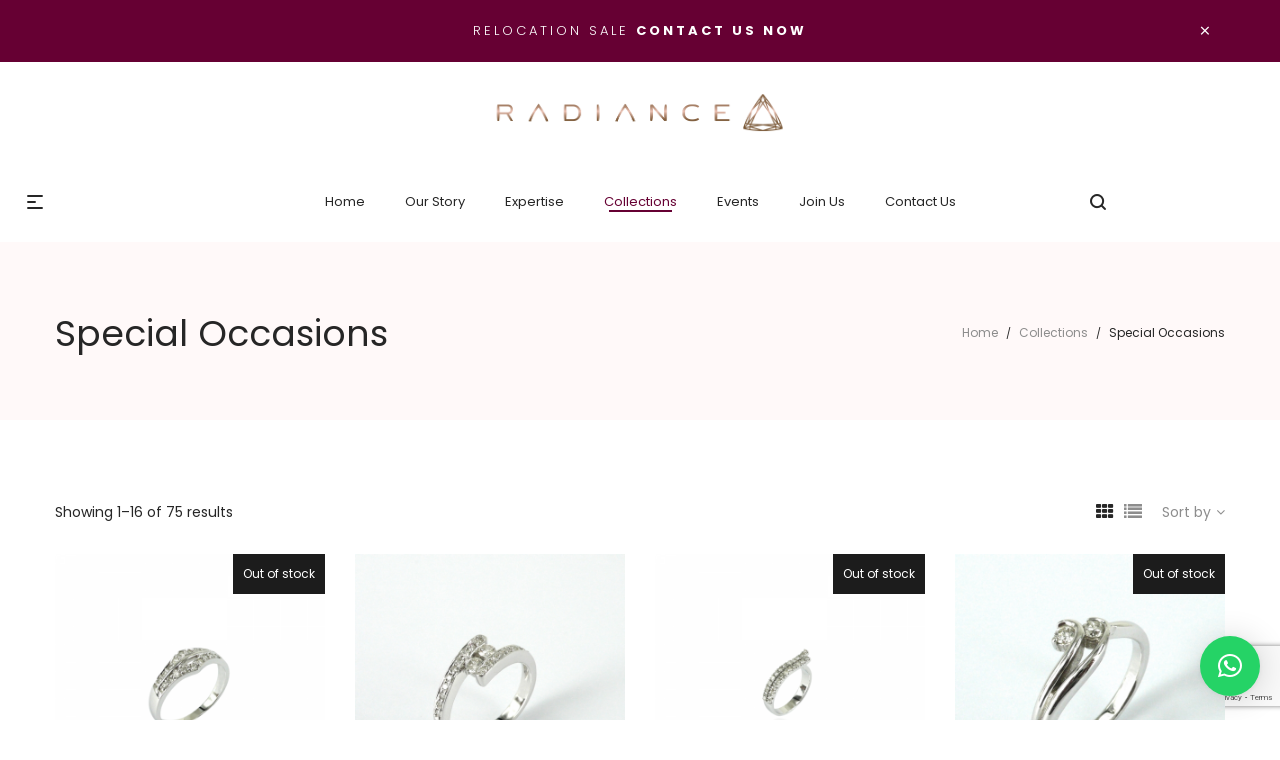

--- FILE ---
content_type: text/html; charset=UTF-8
request_url: https://radiance-diamond.com/product-category/special-occasions/
body_size: 23459
content:
<!DOCTYPE html>
<html lang="en-US" prefix="og: https://ogp.me/ns#">
<head>
    <meta charset="UTF-8">
    <!--[if IE]>
    <meta http-equiv="X-UA-Compatible" content="IE=edge,chrome=1">
    <![endif]-->
    <meta name="viewport" content="width=device-width, initial-scale=1">
    <link rel="profile" href="http://gmpg.org/xfn/11">
    <link rel="pingback" href="https://radiance-diamond.com/xmlrpc.php">
    
<!-- Search Engine Optimization by Rank Math PRO - https://s.rankmath.com/home -->
<title>Special Occasions - Radiance Diamond</title>
<meta name="robots" content="index, follow, max-snippet:-1, max-video-preview:-1, max-image-preview:large"/>
<link rel="canonical" href="https://radiance-diamond.com/product-category/special-occasions/" />
<link rel="next" href="https://radiance-diamond.com/product-category/special-occasions/page/2/" />
<meta property="og:locale" content="en_US" />
<meta property="og:type" content="article" />
<meta property="og:title" content="Special Occasions - Radiance Diamond" />
<meta property="og:url" content="https://radiance-diamond.com/product-category/special-occasions/" />
<meta property="og:site_name" content="Radiance Diamond" />
<meta name="twitter:card" content="summary_large_image" />
<meta name="twitter:title" content="Special Occasions - Radiance Diamond" />
<meta name="twitter:label1" content="Products" />
<meta name="twitter:data1" content="75" />
<script type="application/ld+json" class="rank-math-schema-pro">{"@context":"https://schema.org","@graph":[{"@type":"JewelryStore","@id":"https://radiance-diamond.com/#organization","name":"Radiance Diamond","url":"https://radiance-diamond.com","logo":{"@type":"ImageObject","@id":"https://radiance-diamond.com/#logo","url":"http://radiance-diamond.com/wp-content/uploads/2018/09/favicon-radiance.png","caption":"Radiance Diamond","inLanguage":"en-US","width":"117","height":"84"},"openingHours":["Monday,Tuesday,Wednesday,Thursday,Friday,Saturday,Sunday 09:00-17:00"],"image":{"@id":"https://radiance-diamond.com/#logo"}},{"@type":"WebSite","@id":"https://radiance-diamond.com/#website","url":"https://radiance-diamond.com","name":"Radiance Diamond","publisher":{"@id":"https://radiance-diamond.com/#organization"},"inLanguage":"en-US"},{"@type":"CollectionPage","@id":"https://radiance-diamond.com/product-category/special-occasions/#webpage","url":"https://radiance-diamond.com/product-category/special-occasions/","name":"Special Occasions - Radiance Diamond","isPartOf":{"@id":"https://radiance-diamond.com/#website"},"inLanguage":"en-US"},{"@context":"https://schema.org/","@graph":[{"@type":"Product","name":"2 Becomes 1 Diamond Ring","url":"https://radiance-diamond.com/product/2-becomes-1-diamond-ring/","@id":"https://radiance-diamond.com/product/2-becomes-1-diamond-ring/","description":"SKU: OUAA19KLJDR Stone: D18p 0.19ct Metal: 18KW"},{"@type":"Product","name":"2 in Love Diamond Ring","url":"https://radiance-diamond.com/product/2-in-love-diamond-ring/","@id":"https://radiance-diamond.com/product/2-in-love-diamond-ring/","description":"SKU: 1UWW1640DR Stone: D20p 0.16ct,D2p 0.17ct (AFJJ) Metal: 18KW"},{"@type":"Product","name":"2 in One Diamond Ring","url":"https://radiance-diamond.com/product/2-in-one-diamond-ring/","@id":"https://radiance-diamond.com/product/2-in-one-diamond-ring/","description":"SKU: 1UWW1762DR Stone: D25p 0.25ct (AHJJ) Metal: 18KW"},{"@type":"Product","name":"2 is Just Nice Diamond Ring","url":"https://radiance-diamond.com/product/2-is-just-nice-diamond-ring/","@id":"https://radiance-diamond.com/product/2-is-just-nice-diamond-ring/","description":"SKU: OUBB01EDJDR Stone: D2p 0.16ct Metal: 18KW"},{"@type":"Product","name":"3 Legged Diamond Ring","url":"https://radiance-diamond.com/product/3-legged-diamond-ring/","@id":"https://radiance-diamond.com/product/3-legged-diamond-ring/","description":"SKU: RBAA01REDDR Stone: D1p 0.09ct, D2p 0.03ct Metal: 18KW Size:\u00a021"},{"@type":"Product","name":"Always Diamond Ring","url":"https://radiance-diamond.com/product/always-diamond-ring/","@id":"https://radiance-diamond.com/product/always-diamond-ring/","description":"SKU: RBAA36TPGDR Stone: D1p 0.06ct , D2p 0.02ct Metal: 18KW Size:\u00a012"},{"@type":"Product","name":"Arrows Diamond Ring","url":"https://radiance-diamond.com/product/arrows-diamond-ring/","@id":"https://radiance-diamond.com/product/arrows-diamond-ring/","description":"SKU: 1UWW1642DR Stone: Td20p 0.14ct, D10p 0.15ct(ABJJ) Metal: 18KW"},{"@type":"Product","name":"Best Friend Diamond Ring","url":"https://radiance-diamond.com/product/best-friend-diamond-ring/","@id":"https://radiance-diamond.com/product/best-friend-diamond-ring/","description":"SKU: RBAA01EMDDR Stone: D1p 0.12ct, D2p 0.06ct Metal: 18KW"},{"@type":"Product","name":"Bez Diamond Ring","url":"https://radiance-diamond.com/product/bez-diamond-ring/","@id":"https://radiance-diamond.com/product/bez-diamond-ring/","description":"SKU: OUAC32EZODR Stone: D1p0.11ct Metal: 18KW Size:\u00a012"},{"@type":"Product","name":"BFF diamond ring","url":"https://radiance-diamond.com/product/bff-diamond-ring/","@id":"https://radiance-diamond.com/product/bff-diamond-ring/","description":"SKU: OUAB09SJJDR Stone: D22p 0.34ct Metal: 18KW"},{"@type":"Product","name":"Big and Small Diamond Ring","url":"https://radiance-diamond.com/product/big-and-small-diamond-ring/","@id":"https://radiance-diamond.com/product/big-and-small-diamond-ring/","description":"SKU: SPAA23SJJDR Stone: D6p 0.19ct Metal: 18KW"},{"@type":"Product","name":"Billion Diamond Ring","url":"https://radiance-diamond.com/product/billion-diamond-ring/","@id":"https://radiance-diamond.com/product/billion-diamond-ring/","description":"SKU: SPAB131HEBDR Stone: D1p 0.11ct, D2p 0.01ct Metal: 18KW"},{"@type":"Product","name":"Branching Happiness Diamond Ring","url":"https://radiance-diamond.com/product/branching-happiness-diamond-ring/","@id":"https://radiance-diamond.com/product/branching-happiness-diamond-ring/","description":"SKU: 1UWW1802DR Stone: D4p 0.24ct (AFHH) Metal: 18KW"},{"@type":"Product","name":"Clip-on Diamond Ring","url":"https://radiance-diamond.com/product/clip-on-diamond-ring/","@id":"https://radiance-diamond.com/product/clip-on-diamond-ring/","description":"SKU: RBAC20LILDR Stone: D1p 0.15ct (LZD 2500) Metal: 18KW Size:\u00a014"},{"@type":"Product","name":"Commit To You Diamond Ring","url":"https://radiance-diamond.com/product/commit-to-you-diamond-ring/","@id":"https://radiance-diamond.com/product/commit-to-you-diamond-ring/","description":"SKU: OUBA07ZHIDR Stone: D1p 0.043ct, D10p 0.046ct Metal: 9KW Size:\u00a010"},{"@type":"Product","name":"CrossPath Diamond Ring","url":"https://radiance-diamond.com/product/crosspath-diamond-ring/","@id":"https://radiance-diamond.com/product/crosspath-diamond-ring/","description":"Lovers meet because they cross path. Treasure the moment and make it last. \u4eba\u6d77\u832b\u832b\u9047\u89c1\u60a8\uff0c\u6709\u7f18\u5343\u91cc\u6765\u76f8\u805a\u3002 \u9047\u4e0a\u5bf9\u4eba\u8bf7\u73cd\u60dc\uff0c\u8bf7\u522b\u5bb9\u6613\u8bf4\u653e\u5f03\u3002"}]}]}</script>
<!-- /Rank Math WordPress SEO plugin -->

<link rel='dns-prefetch' href='//www.google.com' />
<link rel='dns-prefetch' href='//fonts.googleapis.com' />
<link rel='dns-prefetch' href='//s.w.org' />
<link rel="alternate" type="application/rss+xml" title="Radiance Diamond &raquo; Feed" href="https://radiance-diamond.com/feed/" />
<link rel="alternate" type="application/rss+xml" title="Radiance Diamond &raquo; Comments Feed" href="https://radiance-diamond.com/comments/feed/" />
<link rel="alternate" type="application/rss+xml" title="Radiance Diamond &raquo; Special Occasions Category Feed" href="https://radiance-diamond.com/product-category/special-occasions/feed/" />
<script type="text/javascript">
window._wpemojiSettings = {"baseUrl":"https:\/\/s.w.org\/images\/core\/emoji\/14.0.0\/72x72\/","ext":".png","svgUrl":"https:\/\/s.w.org\/images\/core\/emoji\/14.0.0\/svg\/","svgExt":".svg","source":{"concatemoji":"https:\/\/radiance-diamond.com\/wp-includes\/js\/wp-emoji-release.min.js?ver=6.0.11"}};
/*! This file is auto-generated */
!function(e,a,t){var n,r,o,i=a.createElement("canvas"),p=i.getContext&&i.getContext("2d");function s(e,t){var a=String.fromCharCode,e=(p.clearRect(0,0,i.width,i.height),p.fillText(a.apply(this,e),0,0),i.toDataURL());return p.clearRect(0,0,i.width,i.height),p.fillText(a.apply(this,t),0,0),e===i.toDataURL()}function c(e){var t=a.createElement("script");t.src=e,t.defer=t.type="text/javascript",a.getElementsByTagName("head")[0].appendChild(t)}for(o=Array("flag","emoji"),t.supports={everything:!0,everythingExceptFlag:!0},r=0;r<o.length;r++)t.supports[o[r]]=function(e){if(!p||!p.fillText)return!1;switch(p.textBaseline="top",p.font="600 32px Arial",e){case"flag":return s([127987,65039,8205,9895,65039],[127987,65039,8203,9895,65039])?!1:!s([55356,56826,55356,56819],[55356,56826,8203,55356,56819])&&!s([55356,57332,56128,56423,56128,56418,56128,56421,56128,56430,56128,56423,56128,56447],[55356,57332,8203,56128,56423,8203,56128,56418,8203,56128,56421,8203,56128,56430,8203,56128,56423,8203,56128,56447]);case"emoji":return!s([129777,127995,8205,129778,127999],[129777,127995,8203,129778,127999])}return!1}(o[r]),t.supports.everything=t.supports.everything&&t.supports[o[r]],"flag"!==o[r]&&(t.supports.everythingExceptFlag=t.supports.everythingExceptFlag&&t.supports[o[r]]);t.supports.everythingExceptFlag=t.supports.everythingExceptFlag&&!t.supports.flag,t.DOMReady=!1,t.readyCallback=function(){t.DOMReady=!0},t.supports.everything||(n=function(){t.readyCallback()},a.addEventListener?(a.addEventListener("DOMContentLoaded",n,!1),e.addEventListener("load",n,!1)):(e.attachEvent("onload",n),a.attachEvent("onreadystatechange",function(){"complete"===a.readyState&&t.readyCallback()})),(e=t.source||{}).concatemoji?c(e.concatemoji):e.wpemoji&&e.twemoji&&(c(e.twemoji),c(e.wpemoji)))}(window,document,window._wpemojiSettings);
</script>
<style type="text/css">
img.wp-smiley,
img.emoji {
	display: inline !important;
	border: none !important;
	box-shadow: none !important;
	height: 1em !important;
	width: 1em !important;
	margin: 0 0.07em !important;
	vertical-align: -0.1em !important;
	background: none !important;
	padding: 0 !important;
}
</style>
	<link rel='stylesheet' id='sb_instagram_styles-css'  href='https://radiance-diamond.com/wp-content/plugins/instagram-feed/css/sb-instagram-2-1.min.css?ver=2.1.3'  media='all' />
<link rel='stylesheet' id='wp-block-library-css'  href='https://radiance-diamond.com/wp-includes/css/dist/block-library/style.min.css?ver=6.0.11'  media='all' />
<link rel='stylesheet' id='wc-block-style-css'  href='https://radiance-diamond.com/wp-content/plugins/woocommerce/packages/woocommerce-blocks/build/style.css?ver=2.5.14'  media='all' />
<style id='global-styles-inline-css' type='text/css'>
body{--wp--preset--color--black: #000000;--wp--preset--color--cyan-bluish-gray: #abb8c3;--wp--preset--color--white: #ffffff;--wp--preset--color--pale-pink: #f78da7;--wp--preset--color--vivid-red: #cf2e2e;--wp--preset--color--luminous-vivid-orange: #ff6900;--wp--preset--color--luminous-vivid-amber: #fcb900;--wp--preset--color--light-green-cyan: #7bdcb5;--wp--preset--color--vivid-green-cyan: #00d084;--wp--preset--color--pale-cyan-blue: #8ed1fc;--wp--preset--color--vivid-cyan-blue: #0693e3;--wp--preset--color--vivid-purple: #9b51e0;--wp--preset--gradient--vivid-cyan-blue-to-vivid-purple: linear-gradient(135deg,rgba(6,147,227,1) 0%,rgb(155,81,224) 100%);--wp--preset--gradient--light-green-cyan-to-vivid-green-cyan: linear-gradient(135deg,rgb(122,220,180) 0%,rgb(0,208,130) 100%);--wp--preset--gradient--luminous-vivid-amber-to-luminous-vivid-orange: linear-gradient(135deg,rgba(252,185,0,1) 0%,rgba(255,105,0,1) 100%);--wp--preset--gradient--luminous-vivid-orange-to-vivid-red: linear-gradient(135deg,rgba(255,105,0,1) 0%,rgb(207,46,46) 100%);--wp--preset--gradient--very-light-gray-to-cyan-bluish-gray: linear-gradient(135deg,rgb(238,238,238) 0%,rgb(169,184,195) 100%);--wp--preset--gradient--cool-to-warm-spectrum: linear-gradient(135deg,rgb(74,234,220) 0%,rgb(151,120,209) 20%,rgb(207,42,186) 40%,rgb(238,44,130) 60%,rgb(251,105,98) 80%,rgb(254,248,76) 100%);--wp--preset--gradient--blush-light-purple: linear-gradient(135deg,rgb(255,206,236) 0%,rgb(152,150,240) 100%);--wp--preset--gradient--blush-bordeaux: linear-gradient(135deg,rgb(254,205,165) 0%,rgb(254,45,45) 50%,rgb(107,0,62) 100%);--wp--preset--gradient--luminous-dusk: linear-gradient(135deg,rgb(255,203,112) 0%,rgb(199,81,192) 50%,rgb(65,88,208) 100%);--wp--preset--gradient--pale-ocean: linear-gradient(135deg,rgb(255,245,203) 0%,rgb(182,227,212) 50%,rgb(51,167,181) 100%);--wp--preset--gradient--electric-grass: linear-gradient(135deg,rgb(202,248,128) 0%,rgb(113,206,126) 100%);--wp--preset--gradient--midnight: linear-gradient(135deg,rgb(2,3,129) 0%,rgb(40,116,252) 100%);--wp--preset--duotone--dark-grayscale: url('#wp-duotone-dark-grayscale');--wp--preset--duotone--grayscale: url('#wp-duotone-grayscale');--wp--preset--duotone--purple-yellow: url('#wp-duotone-purple-yellow');--wp--preset--duotone--blue-red: url('#wp-duotone-blue-red');--wp--preset--duotone--midnight: url('#wp-duotone-midnight');--wp--preset--duotone--magenta-yellow: url('#wp-duotone-magenta-yellow');--wp--preset--duotone--purple-green: url('#wp-duotone-purple-green');--wp--preset--duotone--blue-orange: url('#wp-duotone-blue-orange');--wp--preset--font-size--small: 13px;--wp--preset--font-size--medium: 20px;--wp--preset--font-size--large: 36px;--wp--preset--font-size--x-large: 42px;}.has-black-color{color: var(--wp--preset--color--black) !important;}.has-cyan-bluish-gray-color{color: var(--wp--preset--color--cyan-bluish-gray) !important;}.has-white-color{color: var(--wp--preset--color--white) !important;}.has-pale-pink-color{color: var(--wp--preset--color--pale-pink) !important;}.has-vivid-red-color{color: var(--wp--preset--color--vivid-red) !important;}.has-luminous-vivid-orange-color{color: var(--wp--preset--color--luminous-vivid-orange) !important;}.has-luminous-vivid-amber-color{color: var(--wp--preset--color--luminous-vivid-amber) !important;}.has-light-green-cyan-color{color: var(--wp--preset--color--light-green-cyan) !important;}.has-vivid-green-cyan-color{color: var(--wp--preset--color--vivid-green-cyan) !important;}.has-pale-cyan-blue-color{color: var(--wp--preset--color--pale-cyan-blue) !important;}.has-vivid-cyan-blue-color{color: var(--wp--preset--color--vivid-cyan-blue) !important;}.has-vivid-purple-color{color: var(--wp--preset--color--vivid-purple) !important;}.has-black-background-color{background-color: var(--wp--preset--color--black) !important;}.has-cyan-bluish-gray-background-color{background-color: var(--wp--preset--color--cyan-bluish-gray) !important;}.has-white-background-color{background-color: var(--wp--preset--color--white) !important;}.has-pale-pink-background-color{background-color: var(--wp--preset--color--pale-pink) !important;}.has-vivid-red-background-color{background-color: var(--wp--preset--color--vivid-red) !important;}.has-luminous-vivid-orange-background-color{background-color: var(--wp--preset--color--luminous-vivid-orange) !important;}.has-luminous-vivid-amber-background-color{background-color: var(--wp--preset--color--luminous-vivid-amber) !important;}.has-light-green-cyan-background-color{background-color: var(--wp--preset--color--light-green-cyan) !important;}.has-vivid-green-cyan-background-color{background-color: var(--wp--preset--color--vivid-green-cyan) !important;}.has-pale-cyan-blue-background-color{background-color: var(--wp--preset--color--pale-cyan-blue) !important;}.has-vivid-cyan-blue-background-color{background-color: var(--wp--preset--color--vivid-cyan-blue) !important;}.has-vivid-purple-background-color{background-color: var(--wp--preset--color--vivid-purple) !important;}.has-black-border-color{border-color: var(--wp--preset--color--black) !important;}.has-cyan-bluish-gray-border-color{border-color: var(--wp--preset--color--cyan-bluish-gray) !important;}.has-white-border-color{border-color: var(--wp--preset--color--white) !important;}.has-pale-pink-border-color{border-color: var(--wp--preset--color--pale-pink) !important;}.has-vivid-red-border-color{border-color: var(--wp--preset--color--vivid-red) !important;}.has-luminous-vivid-orange-border-color{border-color: var(--wp--preset--color--luminous-vivid-orange) !important;}.has-luminous-vivid-amber-border-color{border-color: var(--wp--preset--color--luminous-vivid-amber) !important;}.has-light-green-cyan-border-color{border-color: var(--wp--preset--color--light-green-cyan) !important;}.has-vivid-green-cyan-border-color{border-color: var(--wp--preset--color--vivid-green-cyan) !important;}.has-pale-cyan-blue-border-color{border-color: var(--wp--preset--color--pale-cyan-blue) !important;}.has-vivid-cyan-blue-border-color{border-color: var(--wp--preset--color--vivid-cyan-blue) !important;}.has-vivid-purple-border-color{border-color: var(--wp--preset--color--vivid-purple) !important;}.has-vivid-cyan-blue-to-vivid-purple-gradient-background{background: var(--wp--preset--gradient--vivid-cyan-blue-to-vivid-purple) !important;}.has-light-green-cyan-to-vivid-green-cyan-gradient-background{background: var(--wp--preset--gradient--light-green-cyan-to-vivid-green-cyan) !important;}.has-luminous-vivid-amber-to-luminous-vivid-orange-gradient-background{background: var(--wp--preset--gradient--luminous-vivid-amber-to-luminous-vivid-orange) !important;}.has-luminous-vivid-orange-to-vivid-red-gradient-background{background: var(--wp--preset--gradient--luminous-vivid-orange-to-vivid-red) !important;}.has-very-light-gray-to-cyan-bluish-gray-gradient-background{background: var(--wp--preset--gradient--very-light-gray-to-cyan-bluish-gray) !important;}.has-cool-to-warm-spectrum-gradient-background{background: var(--wp--preset--gradient--cool-to-warm-spectrum) !important;}.has-blush-light-purple-gradient-background{background: var(--wp--preset--gradient--blush-light-purple) !important;}.has-blush-bordeaux-gradient-background{background: var(--wp--preset--gradient--blush-bordeaux) !important;}.has-luminous-dusk-gradient-background{background: var(--wp--preset--gradient--luminous-dusk) !important;}.has-pale-ocean-gradient-background{background: var(--wp--preset--gradient--pale-ocean) !important;}.has-electric-grass-gradient-background{background: var(--wp--preset--gradient--electric-grass) !important;}.has-midnight-gradient-background{background: var(--wp--preset--gradient--midnight) !important;}.has-small-font-size{font-size: var(--wp--preset--font-size--small) !important;}.has-medium-font-size{font-size: var(--wp--preset--font-size--medium) !important;}.has-large-font-size{font-size: var(--wp--preset--font-size--large) !important;}.has-x-large-font-size{font-size: var(--wp--preset--font-size--x-large) !important;}
</style>
<link rel='stylesheet' id='contact-form-7-css'  href='https://radiance-diamond.com/wp-content/plugins/contact-form-7/includes/css/styles.css?ver=5.5.6.1'  media='all' />
<link rel='stylesheet' id='rs-plugin-settings-css'  href='https://radiance-diamond.com/wp-content/plugins/revslider/public/assets/css/settings.css?ver=5.4.8'  media='all' />
<style id='rs-plugin-settings-inline-css' type='text/css'>
#rs-demo-id {}
</style>
<style id='woocommerce-inline-inline-css' type='text/css'>
.woocommerce form .form-row .required { visibility: visible; }
</style>
<link rel='stylesheet' id='qlwapp-css'  href='https://radiance-diamond.com/wp-content/plugins/wp-whatsapp-chat/build/frontend/css/style.css?ver=6.0.7'  media='all' />
<link rel='stylesheet' id='js_composer_front-css'  href='https://radiance-diamond.com/wp-content/plugins/js_composer/assets/css/js_composer.min.css?ver=5.5.2'  media='all' />
<link rel='stylesheet' id='fluent-form-styles-css'  href='https://radiance-diamond.com/wp-content/plugins/fluentform/public/css/fluent-forms-public.css?ver=4.3.8'  media='all' />
<link rel='stylesheet' id='fluentform-public-default-css'  href='https://radiance-diamond.com/wp-content/plugins/fluentform/public/css/fluentform-public-default.css?ver=4.3.8'  media='all' />
<link rel='stylesheet' id='popup-maker-site-css'  href='//radiance-diamond.com/wp-content/uploads/pum/pum-site-styles.css?generated=1656991198&#038;ver=1.16.7'  media='all' />
<link rel='stylesheet' id='font-awesome-css'  href='https://radiance-diamond.com/wp-content/themes/veera/assets/css/font-awesome.min.css?ver=1.0.3.1'  media='all' />
<style id='font-awesome-inline-css' type='text/css'>
@font-face{
                font-family: 'FontAwesome';
                src: url('//radiance-diamond.com/wp-content/themes/veera/assets/fonts/fontawesome-webfont.eot');
                src: url('//radiance-diamond.com/wp-content/themes/veera/assets/fonts/fontawesome-webfont.eot') format('embedded-opentype'),
                     url('//radiance-diamond.com/wp-content/themes/veera/assets/fonts/fontawesome-webfont.woff2') format('woff2'),
                     url('//radiance-diamond.com/wp-content/themes/veera/assets/fonts/fontawesome-webfont.woff') format('woff'),
                     url('//radiance-diamond.com/wp-content/themes/veera/assets/fonts/fontawesome-webfont.ttf') format('truetype'),
                     url('//radiance-diamond.com/wp-content/themes/veera/assets/fonts/fontawesome-webfont.svg') format('svg');
                font-weight:normal;
                font-style:normal
            }
</style>
<link rel='stylesheet' id='veera-theme-css'  href='https://radiance-diamond.com/wp-content/themes/veera/style.css?ver=1.0.3.1'  media='all' />
<style id='veera-theme-inline-css' type='text/css'>
.site-loading .la-image-loading {opacity: 1;visibility: visible}.la-image-loading.spinner-custom .content {width: 100px;margin-top: -50px;height: 100px;margin-left: -50px;text-align: center}.la-image-loading.spinner-custom .content img {width: auto;margin: 0 auto}.site-loading #page.site {opacity: 0;transition: all .3s ease-in-out}#page.site {opacity: 1}.la-image-loading {opacity: 0;position: fixed;z-index: 999999;left: 0;top: 0;right: 0;bottom: 0;background: #fff;overflow: hidden;transition: all .3s ease-in-out;-webkit-transition: all .3s ease-in-out;visibility: hidden}.la-image-loading .content {position: absolute;width: 50px;height: 50px;top: 50%;left: 50%;margin-left: -25px;margin-top: -25px}.la-loader.spinner1 {width: 40px;height: 40px;margin: 5px;display: block;box-shadow: 0 0 20px 0 rgba(0, 0, 0, 0.15);-webkit-box-shadow: 0 0 20px 0 rgba(0, 0, 0, 0.15);-webkit-animation: la-rotateplane 1.2s infinite ease-in-out;animation: la-rotateplane 1.2s infinite ease-in-out;border-radius: 3px;-moz-border-radius: 3px;-webkit-border-radius: 3px}.la-loader.spinner2 {width: 40px;height: 40px;margin: 5px;box-shadow: 0 0 20px 0 rgba(0, 0, 0, 0.15);-webkit-box-shadow: 0 0 20px 0 rgba(0, 0, 0, 0.15);border-radius: 100%;-webkit-animation: la-scaleout 1.0s infinite ease-in-out;animation: la-scaleout 1.0s infinite ease-in-out}.la-loader.spinner3 {margin: 15px 0 0 -10px;width: 70px;text-align: center}.la-loader.spinner3 [class*="bounce"] {width: 18px;height: 18px;box-shadow: 0 0 20px 0 rgba(0, 0, 0, 0.15);-webkit-box-shadow: 0 0 20px 0 rgba(0, 0, 0, 0.15);border-radius: 100%;display: inline-block;-webkit-animation: la-bouncedelay 1.4s infinite ease-in-out;animation: la-bouncedelay 1.4s infinite ease-in-out;-webkit-animation-fill-mode: both;animation-fill-mode: both}.la-loader.spinner3 .bounce1 {-webkit-animation-delay: -.32s;animation-delay: -.32s}.la-loader.spinner3 .bounce2 {-webkit-animation-delay: -.16s;animation-delay: -.16s}.la-loader.spinner4 {margin: 5px;width: 40px;height: 40px;text-align: center;-webkit-animation: la-rotate 2.0s infinite linear;animation: la-rotate 2.0s infinite linear}.la-loader.spinner4 [class*="dot"] {width: 60%;height: 60%;display: inline-block;position: absolute;top: 0;border-radius: 100%;-webkit-animation: la-bounce 2.0s infinite ease-in-out;animation: la-bounce 2.0s infinite ease-in-out;box-shadow: 0 0 20px 0 rgba(0, 0, 0, 0.15);-webkit-box-shadow: 0 0 20px 0 rgba(0, 0, 0, 0.15)}.la-loader.spinner4 .dot2 {top: auto;bottom: 0;-webkit-animation-delay: -1.0s;animation-delay: -1.0s}.la-loader.spinner5 {margin: 5px;width: 40px;height: 40px}.la-loader.spinner5 div {width: 33%;height: 33%;float: left;-webkit-animation: la-cubeGridScaleDelay 1.3s infinite ease-in-out;animation: la-cubeGridScaleDelay 1.3s infinite ease-in-out}.la-loader.spinner5 div:nth-child(1), .la-loader.spinner5 div:nth-child(5), .la-loader.spinner5 div:nth-child(9) {-webkit-animation-delay: .2s;animation-delay: .2s}.la-loader.spinner5 div:nth-child(2), .la-loader.spinner5 div:nth-child(6) {-webkit-animation-delay: .3s;animation-delay: .3s}.la-loader.spinner5 div:nth-child(3) {-webkit-animation-delay: .4s;animation-delay: .4s}.la-loader.spinner5 div:nth-child(4), .la-loader.spinner5 div:nth-child(8) {-webkit-animation-delay: .1s;animation-delay: .1s}.la-loader.spinner5 div:nth-child(7) {-webkit-animation-delay: 0s;animation-delay: 0s}@-webkit-keyframes la-rotateplane {0% {-webkit-transform: perspective(120px)}50% {-webkit-transform: perspective(120px) rotateY(180deg)}100% {-webkit-transform: perspective(120px) rotateY(180deg) rotateX(180deg)}}@keyframes la-rotateplane {0% {transform: perspective(120px) rotateX(0deg) rotateY(0deg)}50% {transform: perspective(120px) rotateX(-180.1deg) rotateY(0deg)}100% {transform: perspective(120px) rotateX(-180deg) rotateY(-179.9deg)}}@-webkit-keyframes la-scaleout {0% {-webkit-transform: scale(0)}100% {-webkit-transform: scale(1);opacity: 0}}@keyframes la-scaleout {0% {transform: scale(0);-webkit-transform: scale(0)}100% {transform: scale(1);-webkit-transform: scale(1);opacity: 0}}@-webkit-keyframes la-bouncedelay {0%, 80%, 100% {-webkit-transform: scale(0)}40% {-webkit-transform: scale(1)}}@keyframes la-bouncedelay {0%, 80%, 100% {transform: scale(0)}40% {transform: scale(1)}}@-webkit-keyframes la-rotate {100% {-webkit-transform: rotate(360deg)}}@keyframes la-rotate {100% {transform: rotate(360deg);-webkit-transform: rotate(360deg)}}@-webkit-keyframes la-bounce {0%, 100% {-webkit-transform: scale(0)}50% {-webkit-transform: scale(1)}}@keyframes la-bounce {0%, 100% {transform: scale(0)}50% {transform: scale(1)}}@-webkit-keyframes la-cubeGridScaleDelay {0% {-webkit-transform: scale3d(1, 1, 1)}35% {-webkit-transform: scale3d(0, 0, 1)}70% {-webkit-transform: scale3d(1, 1, 1)}100% {-webkit-transform: scale3d(1, 1, 1)}}@keyframes la-cubeGridScaleDelay {0% {transform: scale3d(1, 1, 1)}35% {transform: scale3d(0, 0, 1)}70% {transform: scale3d(1, 1, 1)}100% {transform: scale3d(1, 1, 1)}}.la-loader.spinner1, .la-loader.spinner2, .la-loader.spinner3 [class*="bounce"], .la-loader.spinner4 [class*="dot"], .la-loader.spinner5 div{background-color: #660033}.show-when-logged{display: none !important}.section-page-header{color: #262626;background-repeat: repeat;background-position: left top;background-color: #fff9f9}.section-page-header .page-title{color: #262626}.section-page-header a{color: #8d8d8d}.section-page-header a:hover{color: #262626}.section-page-header .page-header-inner{padding-top: 25px;padding-bottom: 25px}@media(min-width: 768px){.section-page-header .page-header-inner{padding-top: 45px;padding-bottom: 45px}}@media(min-width: 992px){.section-page-header .page-header-inner{padding-top: 70px;padding-bottom: 65px}}.site-main{}body.veera-body{font-size: 13px;background-repeat: repeat;background-position: left top}body.veera-body.body-boxed #page.site{width: 1230px;max-width: 100%;margin-left: auto;margin-right: auto;background-repeat: repeat;background-position: left top}body.veera-body.body-boxed .site-header .site-header-inner{max-width: 1230px}body.veera-body.body-boxed .site-header.is-sticky .site-header-inner{left: calc( (100% - 1230px)/2 );left: -webkit-calc( (100% - 1230px)/2 )}#masthead_aside,.site-header .site-header-inner{background-repeat: repeat;background-position: left top;background-color: #fff}.enable-header-transparency .site-header:not(.is-sticky) .site-header-inner{background-repeat: repeat;background-position: left top;background-color: rgba(0,0,0,0)}.footer-top{background-repeat: repeat;background-position: left top;padding-top:40px;padding-bottom:0}.open-newsletter-popup .lightcase-inlineWrap{background-image: url(//veera.la-studioweb.com/wp-content/uploads/2018/07/background_newsletter.jpg);background-repeat: no-repeat;background-position: center center;background-size: cover}.header-v6 #masthead_aside .mega-menu > li > a,.header-v7 #header_aside .mega-menu > li > a,.site-main-nav .main-menu > li > a{font-size: 16px}.mega-menu .popup{font-size: 12px}.mega-menu .mm-popup-wide .inner > ul.sub-menu > li li > a,.mega-menu .mm-popup-narrow li.menu-item > a{font-size: 12px}.mega-menu .mm-popup-wide .inner > ul.sub-menu > li > a{font-size: 13px}.site-header .site-branding a{height: 100px;line-height: 100px}.site-header .header-component-inner{padding-top: 30px;padding-bottom: 30px}.site-header .header-main .la_com_action--dropdownmenu .menu,.site-header .mega-menu > li > .popup{margin-top: 50px}.site-header .header-main .la_com_action--dropdownmenu:hover .menu,.site-header .mega-menu > li:hover > .popup{margin-top: 30px}.site-header.is-sticky .site-branding a{height: 80px;line-height: 80px}.site-header.is-sticky .header-component-inner{padding-top: 20px;padding-bottom: 20px}.site-header.is-sticky .header-main .la_com_action--dropdownmenu .menu,.site-header.is-sticky .mega-menu > li > .popup{margin-top: 40px}.site-header.is-sticky .header-main .la_com_action--dropdownmenu:hover .menu,.site-header.is-sticky .mega-menu > li:hover > .popup{margin-top: 20px}@media(max-width: 1300px) and (min-width: 992px){.site-header .site-branding a{height: 100px;line-height: 100px}.site-header .header-component-inner{padding-top: 30px;padding-bottom: 30px}.site-header .header-main .la_com_action--dropdownmenu .menu,.site-header .mega-menu > li > .popup{margin-top: 50px}.site-header .header-main .la_com_action--dropdownmenu:hover .menu,.site-header .mega-menu > li:hover > .popup{margin-top: 30px}.site-header.is-sticky .site-branding a{height: 80px;line-height: 80px}.site-header.is-sticky .header-component-inner{padding-top: 20px;padding-bottom: 20px}.site-header.is-sticky .header-main .la_com_action--dropdownmenu .menu,.site-header.is-sticky .mega-menu > li > .popup{margin-top: 40px}.site-header.is-sticky .header-main .la_com_action--dropdownmenu:hover .menu,.site-header.is-sticky .mega-menu > li:hover > .popup{margin-top: 20px}}@media(max-width: 991px){.site-header-mobile .site-branding a{height: 70px;line-height: 70px}.site-header-mobile .header-component-inner{padding-top: 15px;padding-bottom: 15px}.site-header-mobile.is-sticky .site-branding a{height: 70px;line-height: 70px}.site-header-mobile.is-sticky .header-component-inner{padding-top: 15px;padding-bottom: 15px}}.header-v6 #header_aside,.header-v5 #masthead_aside{background-repeat: repeat;background-position: left top;background-color: #fff}.header-v6.enable-header-transparency #header_aside,.header-v5.enable-header-transparency #masthead_aside{background-repeat: repeat;background-position: left top;background-color: rgba(0,0,0,0)}.widget_recent_entries .pr-item .pr-item--right a, .single_post_quote_wrap .quote-wrapper .format-content, .la_testimonials--style-2 .loop__item__desc, .la_testimonials--style-3 .loop__item__desc, .la_testimonials--style-4 .loop__item__desc, .la_testimonials--style-5 .loop__item__desc, .la_testimonials--style-7 .loop__item__desc, .la_testimonials--style-9 .loop__item__desc, .la-sc-icon-boxes.icon-type-number .type-number, .member--style-1 .loop__item__meta, .member--style-2 .member__item__role, .member--style-3 .member__item__role, .banner-type-5 .b-title1, .la-blockquote.style-2 p, .la-blockquote.style-3 p,.la_testimonials--style-1 .loop__item__desc,.la_testimonials--style-1 .testimonial_item--role,.elm-countdown.elm-countdown-style-3 .countdown-period,.elm-countdown.elm-countdown-style-4 .countdown-period,.la-blockquote.style-4 p,.three-font-family,.highlight-font-family {font-family: "Playfair Display", "Helvetica Neue", Arial, sans-serif}h1,.h1, h2,.h2, h3,.h3, h4,.h4, h5,.h5, h6,.h6, .mega-menu .mm-popup-wide .inner > ul.sub-menu > li > a, .la-service-box.service-type-3 .b-title1, .heading-font-family {font-family: "Poppins", "Helvetica Neue", Arial, sans-serif}body, .la-blockquote.style-1 footer {font-family: "Poppins", "Helvetica Neue", Arial, sans-serif}.background-color-primary, .item--link-overlay:before, .dl-menu .tip.hot,.mega-menu .tip.hot,.menu .tip.hot, .related-posts-design-1 .block_heading .block_heading--title span:after, .comment-form .form-submit input:hover, .pf-default.pf-style-1 .loop__item__info:after, .pf-default.pf-style-2 .loop__item__info, .pf-default.pf-style-4 .loop__item__info:after, .pf-default.pf-style-5 .loop__item__thumbnail--linkoverlay:before, .member--style-4 .loop__item__thumbnail .item--social a:hover, .pricing.style-1:hover .pricing__action a, .pricing.style-4:hover .pricing__action a, .pricing.style-5:hover .pricing__action a, .la-newsletter-popup .yikes-easy-mc-form .yikes-easy-mc-submit-button:hover, .la_hotspot_sc[data-style="color_pulse"] .la_hotspot, .la_hotspot_sc .la_hotspot_wrap .nttip, .single-release-content .lastudio-release-buttons .lastudio-release-button a, .social-media-link.style-round a:hover, .social-media-link.style-square a:hover, .social-media-link.style-circle a:hover, .social-media-link.style-outline a:hover, .social-media-link.style-circle-outline a:hover, .la-timeline-wrap.style-1 .timeline-block .timeline-dot, .products-list .product_item .product_item--thumbnail .product_item--action .quickview:hover,.products-grid-2 .product_item_thumbnail_action .button:hover,.products-grid-1 .product_item_thumbnail_action .button:hover, .woocommerce.special_offers .product_item--info .la-custom-badge, .la-woo-product-gallery > .woocommerce-product-gallery__trigger, .product--summary .single_add_to_cart_button:hover, .custom-product-wrap .block_heading--title span:after, .woocommerce-MyAccount-navigation li:hover a, .woocommerce-MyAccount-navigation li.is-active a, .registration-form .button, .socials-color a:hover {background-color: #660033}.background-color-secondary, .slick-slider .slick-dots button, .wc-toolbar .wc-ordering ul li:hover a, .wc-toolbar .wc-ordering ul li.active a, .widget_layered_nav.widget_layered_nav--borderstyle li:hover a, .widget_layered_nav.widget_layered_nav--borderstyle li.active a, .showposts-loop.showposts-list.list-1 .btn-readmore:hover, .showposts-loop.grid-3 .btn-readmore:hover, .comment-form .form-submit input, .pf-default.pf-style-3 .loop__item__info:after, .pricing.style-1 .pricing__action a, .la-newsletter-popup .yikes-easy-mc-form .yikes-easy-mc-submit-button, .single-release-content .lastudio-release-buttons .lastudio-release-button a:hover, .social-media-link.style-round a, .social-media-link.style-square a, .social-media-link.style-circle a, .product--summary .single_add_to_cart_button {background-color: #262626}.background-color-secondary, .socials-color a {background-color: #E7E7E7}.background-color-body {background-color: #8D8D8D}.background-color-border {background-color: #E7E7E7}a:hover, .elm-loadmore-ajax a:hover, .search-form .search-button:hover, .slick-slider .slick-dots li:hover span,.slick-slider .slick-dots .slick-active span, .slick-slider .slick-arrow:hover,.la-slick-nav .slick-arrow:hover, .vertical-style ul li:hover a, .vertical-style ul li.active a, .widget.widget_product_tag_cloud a.active,.widget.widget_product_tag_cloud .active a,.widget.product-sort-by .active a,.widget.widget_layered_nav .active a,.widget.la-price-filter-list .active a, .product_list_widget a:hover, #header_aside .btn-aside-toggle:hover, .dl-menu .tip.hot .tip-arrow:before,.mega-menu .tip.hot .tip-arrow:before,.menu .tip.hot .tip-arrow:before, .la_testimonials--style-2 .entry-title, .la_testimonials--style-3 .entry-title, ul.list-icon-checked li:before,ol.list-icon-checked li:before,.wpb_text_column.list-icon-checked .wpb_wrapper > ol li:before,.wpb_text_column.list-icon-checked .wpb_wrapper > ul li:before, ul.list-icon-checked2 li:before,ol.list-icon-checked2 li:before,.wpb_text_column.list-icon-checked2 .wpb_wrapper > ol li:before,.wpb_text_column.list-icon-checked2 .wpb_wrapper > ul li:before, ul.list-icon-dots li:before,ol.list-icon-dots li:before,.wpb_text_column.list-icon-dots .wpb_wrapper > ol li:before,.wpb_text_column.list-icon-dots .wpb_wrapper > ul li:before, .vc_custom_heading.heading__viewall a:hover, .vc_custom_heading.heading__viewall a:focus, .vc_custom_heading.heading__viewall2 a, .vc_custom_heading.heading__shopnow a:hover, .vc_custom_heading.heading__shopnow a:focus, .member--style-5 .entry-title, .wpb-js-composer .la__tta .vc_active .vc_tta-panel-heading .vc_tta-panel-title, .la__ttaac > .vc_tta.accordion--1 .vc_tta-panel.vc_active .vc_tta-title-text, .la-service-box.service-type-4 .box-inner:hover .b-title1, .easy_mc__style1 .yikes-easy-mc-form .yikes-easy-mc-submit-button:hover, .easy_mc__style3 .yikes-easy-mc-form .yikes-easy-mc-submit-button:hover, .la-lists-icon .la-sc-icon-item > span, ul.list-dots.primary > li:before,ul.list-checked.primary > li:before, body .vc_toggle.vc_toggle_default.vc_toggle_active .vc_toggle_title h4, .la-timeline-wrap.style-1 .timeline-block .timeline-subtitle, .product_item--thumbnail .elm-countdown .countdown-amount, .product_item .price ins, .product--summary .social--sharing a:hover, .product--summary .add_compare:hover,.product--summary .add_wishlist:hover, .cart-collaterals .woocommerce-shipping-calculator .button:hover,.cart-collaterals .la-coupon .button:hover, #customer_login .woocommerce-privacy-policy-text a, p.lost_password {color: #660033}.la__ttaac > .vc_tta.accordion--4 .vc_tta-panel.vc_active .vc_tta-panel-title > a,.text-color-primary {color: #660033 !important}.swatch-wrapper:hover, .swatch-wrapper.selected, .member--style-2 .loop__item__thumbnail:after, .member--style-3 .loop__item__info:after, .member--style-3 .loop__item__info:before, .banner-type-7 .box-inner:hover .banner--btn,.banner-type-7 .banner--btn:hover, .la-service-box.service-type-4 .box-inner:hover, .social-media-link.style-outline a:hover, .social-media-link.style-circle-outline a:hover {border-color: #660033}.border-color-primary {border-color: #660033 !important}.border-top-color-primary {border-top-color: #660033 !important}.border-bottom-color-primary {border-bottom-color: #660033 !important}.border-left-color-primary {border-left-color: #660033 !important}.border-right-color-primary {border-right-color: #660033 !important}.la-pagination ul .page-numbers.current, .la-pagination ul .page-numbers:hover, .woocommerce-message,.woocommerce-error,.woocommerce-info, .form-row label, .wc-toolbar .woocommerce-result-count,.wc-toolbar .wc-view-toggle .active, .wc-toolbar .wc-view-count li.active, div.quantity, .widget_recent_entries .pr-item .pr-item--right a:not(:hover), .widget_recent_comments li.recentcomments a, .product_list_widget a, .product_list_widget .amount, .widget_layered_nav.widget_layered_nav--nostyle ul li, .sf-fields .search-field:focus, #header_aside .btn-aside-toggle, .widget.widget_product_tag_cloud .tagcloud, .sidebar-inner .dokan-category-menu #cat-drop-stack > ul li.parent-cat-wrap, .showposts-loop .loop__item__meta--footer, .author-info__name,.author-info__link, .post-navigation .post-title, .commentlist .comment-meta .comment-author, .woocommerce-Reviews .woocommerce-review__author, .woocommerce-Reviews .woocommerce-Reviews-title,.comments-container .comments-title h3,.comment-respond .comment-reply-title, .portfolio-nav, .pf-info-wrapper .pf-info-label, .pf-info-wrapper .social--sharing a:hover, .la_testimonials--style-1 .loop__item__desc, .la_testimonials--style-2 .testimonial_item, .la_testimonials--style-3 .loop__item__desc, .la_testimonials--style-4 .loop__item__desc, .la_testimonials--style-7 .loop__item__inner, .la_testimonials--style-9 .loop__item__inner2, .la_testimonials--style-10 .loop__item__inner2, .ib-link-read_more .icon-boxes-inner > a:not(:hover), .vc_custom_heading.heading__viewall a, .vc_custom_heading.heading__viewall2 a:hover, .vc_custom_heading.heading__viewall2 a:focus, .vc_custom_heading.heading__shopnow a, .pf-default.pf-style-6 .loop__item__info, .pf-special.pf-style-1 .loop__item__info, .member--style-2 .member__item__role, .member--style-3 .member__item__role, .member--style-3 .item--social, .member--style-5 .loop__item__info, .pricing.style-2 .pricing__price-box, .pricing.style-3 .pricing__title, .pricing.style-3 .pricing__price-box, .elm-countdown.elm-countdown-style-1 .countdown-amount, .elm-countdown.elm-countdown-style-3 .countdown-amount, .elm-countdown.elm-countdown-style-4, .la__tta .tab--1 .vc_tta-tabs-list .vc_active a, .la__tta .tab--2 .vc_tta-tabs-list .vc_active a, .la__tta .tab--3 .vc_tta-tabs-list .vc_active a, .la-service-box.service-type-1 .banner--info, .la-service-box.service-type-3 .b-title1, .la-service-box.service-type-4 .b-title1, .la-service-box.service-type-5, .easy_mc__style1 .yikes-easy-mc-form .yikes-easy-mc-email:focus, .easy_mc__style1 .yikes-easy-mc-form .yikes-easy-mc-submit-button, .easy_mc__style3 .yikes-easy-mc-form .yikes-easy-mc-submit-button, .la-newsletter-popup .yikes-easy-mc-form .yikes-easy-mc-email:focus, .single-release-content .release-info-container .release-meta-container strong, .la-blockquote.style-4, .la-blockquote.style-3, ul.list-dots.secondary > li:before,ul.list-checked.secondary > li:before, .product_item--info .elm-countdown .countdown-amount, .product_item .price > .amount, .products-list .product_item .price, .products-list .product_item .product_item--info .add_compare,.products-list .product_item .product_item--info .add_wishlist, .products-list-mini .product_item .price, .products-list .product_item .product_item--thumbnail .product_item--action .quickview,.products-grid-2 .product_item_thumbnail_action .button,.products-grid-1 .product_item_thumbnail_action .button, .la-woo-thumbs .slick-arrow, .product--summary .single-price-wrapper .price ins .amount,.product--summary .single-price-wrapper .price > .amount, .product--summary .product_meta, .product--summary .product_meta_sku_wrapper, .product--summary .product-share-box, .product--summary .group_table td, .product--summary .variations td, .product--summary .add_compare,.product--summary .add_wishlist, .wc-tabs li:hover > a,.wc-tabs li.active > a, .wc-tab .wc-tab-title, .shop_table td.product-price,.shop_table td.product-subtotal, .shop_table .product-name a, .cart-collaterals .shop_table, .cart-collaterals .woocommerce-shipping-calculator .button,.cart-collaterals .la-coupon .button, .woocommerce > p.cart-empty:before, table.woocommerce-checkout-review-order-table, .wc_payment_methods .wc_payment_method label, .woocommerce-order ul strong, .blog-main-loop__btn-loadmore {color: #262626}.text-color-secondary {color: #262626 !important}input:focus, select:focus, textarea:focus, .showposts-loop.showposts-list.list-1 .btn-readmore:hover, .showposts-loop.grid-3 .btn-readmore:hover {border-color: #262626}.border-color-secondary {border-color: #262626 !important}.border-top-color-secondary {border-top-color: #262626 !important}.border-bottom-color-secondary {border-bottom-color: #262626 !important}.border-left-color-secondary {border-left-color: #262626 !important}.border-right-color-secondary {border-right-color: #262626 !important}h1,.h1, h2,.h2, h3,.h3, h4,.h4, h5,.h5, h6,.h6, table th, .sidebar-inner ul.menu li, .sidebar-inner .dokan-category-menu .widget-title, .product--summary .social--sharing a, .extradiv-after-frm-cart {color: #262626}.text-color-heading {color: #262626 !important}.border-color-heading {border-color: #262626 !important}.border-top-color-heading {border-top-color: #262626 !important}.border-bottom-color-heading {border-bottom-color: #262626 !important}.border-left-color-heading {border-left-color: #262626 !important}.border-right-color-heading {border-right-color: #262626 !important}.text-color-three {color: #e7e7e7 !important}.la-pagination ul .page-numbers.current, .la-pagination ul .page-numbers:hover {border-color: #e7e7e7}.border-color-three {border-color: #e7e7e7 !important}.border-top-color-three {border-top-color: #e7e7e7 !important}.border-bottom-color-three {border-bottom-color: #e7e7e7 !important}.border-left-color-three {border-left-color: #e7e7e7 !important}.border-right-color-three {border-right-color: #e7e7e7 !important}body, .easy_mc__style1 .yikes-easy-mc-form .yikes-easy-mc-email, .la-newsletter-popup .yikes-easy-mc-form .yikes-easy-mc-email, table.woocommerce-checkout-review-order-table .variation,table.woocommerce-checkout-review-order-table .product-quantity {color: #8d8d8d}.text-color-body {color: #8d8d8d !important}.border-color-body {border-color: #8d8d8d !important}.border-top-color-body {border-top-color: #8d8d8d !important}.border-bottom-color-body {border-bottom-color: #8d8d8d !important}.border-left-color-body {border-left-color: #8d8d8d !important}.border-right-color-body {border-right-color: #8d8d8d !important}input, select, textarea, table, table th,table td, .share-links a, .select2-container .select2-selection--single, .swatch-wrapper, .widget_shopping_cart_content .total, .calendar_wrap caption, .widget-border.widget, .widget-border-bottom.widget, .commentlist .comment_container, .easy_mc__style1 .yikes-easy-mc-form .yikes-easy-mc-email, .la-newsletter-popup .yikes-easy-mc-form .yikes-easy-mc-email, .social-media-link.style-outline a, body .vc_toggle.vc_toggle_default, .la-timeline-wrap.style-1 .timeline-line, .la-timeline-wrap.style-2 .timeline-title:after, .shop_table.woocommerce-cart-form__contents td, .showposts-loop.main-search-loop .btn-readmore {border-color: #e7e7e7}.border-color {border-color: #e7e7e7 !important}.border-top-color {border-top-color: #e7e7e7 !important}.border-bottom-color {border-bottom-color: #e7e7e7 !important}.border-left-color {border-left-color: #e7e7e7 !important}.border-right-color {border-right-color: #e7e7e7 !important}.btn {color: #fff;background-color: #262626}.btn:hover {background-color: #660033;color: #fff}.btn.btn-primary {background-color: #660033;color: #fff}.btn.btn-primary:hover {color: #fff;background-color: #262626}.btn.btn-outline {border-color: #e7e7e7;color: #262626}.btn.btn-outline:hover {color: #fff;background-color: #660033;border-color: #660033}.btn.btn-style-flat.btn-color-primary {background-color: #660033}.btn.btn-style-flat.btn-color-primary:hover {background-color: #262626}.btn.btn-style-flat.btn-color-white {background-color: #fff;color: #262626}.btn.btn-style-flat.btn-color-white:hover {color: #fff;background-color: #660033}.btn.btn-style-flat.btn-color-white2 {background-color: #fff;color: #262626}.btn.btn-style-flat.btn-color-white2:hover {color: #fff;background-color: #262626}.btn.btn-style-flat.btn-color-gray {background-color: #8d8d8d}.btn.btn-style-flat.btn-color-gray:hover {background-color: #660033}.btn.btn-style-outline:hover {border-color: #660033;background-color: #660033;color: #fff}.btn.btn-style-outline.btn-color-black {border-color: #262626;color: #262626}.btn.btn-style-outline.btn-color-black:hover {border-color: #660033;background-color: #660033;color: #fff}.btn.btn-style-outline.btn-color-primary {border-color: #660033;color: #660033}.btn.btn-style-outline.btn-color-primary:hover {border-color: #262626;background-color: #262626;color: #fff}.btn.btn-style-outline.btn-color-white {border-color: #fff;color: #fff}.btn.btn-style-outline.btn-color-white:hover {border-color: #660033;background-color: #660033;color: #fff}.btn.btn-style-outline.btn-color-white2 {border-color: rgba(255, 255, 255, 0.5);color: #fff}.btn.btn-style-outline.btn-color-white2:hover {border-color: #262626;background-color: #262626;color: #fff}.btn.btn-style-outline.btn-color-gray {border-color: rgba(35, 35, 36, 0.2);color: #262626}.btn.btn-style-outline.btn-color-gray:hover {border-color: #660033;background-color: #660033;color: #fff !important}.woocommerce.add_to_cart_inline a {border-color: #e7e7e7;color: #262626}.woocommerce.add_to_cart_inline a:hover {background-color: #262626;border-color: #262626;color: #fff}.elm-loadmore-ajax a {color: #262626}.elm-loadmore-ajax a:hover {color: #660033;border-color: #660033}form.track_order .button,.place-order .button,.wc-proceed-to-checkout .button,.widget_shopping_cart_content .button,.woocommerce-MyAccount-content form .button,.lost_reset_password .button,form.register .button,.checkout_coupon .button,.woocomerce-form .button {background-color: #262626;border-color: #262626;color: #fff;min-width: 150px}form.track_order .button:hover,.place-order .button:hover,.wc-proceed-to-checkout .button:hover,.widget_shopping_cart_content .button:hover,.woocommerce-MyAccount-content form .button:hover,.lost_reset_password .button:hover,form.register .button:hover,.checkout_coupon .button:hover,.woocomerce-form .button:hover {background-color: #660033;border-color: #660033;color: #fff}.shop_table.cart td.actions .button {background-color: transparent;color: #262626;border-color: #e7e7e7}.shop_table.cart td.actions .button:hover {color: #fff;background-color: #262626;border-color: #262626}.widget_price_filter .button {color: #fff;background-color: #262626}.widget_price_filter .button:hover {color: #fff;background-color: #660033}#header_menu_burger,#masthead_aside,#header_aside {background-color: #fff;color: #262626}#header_menu_burger h1,#header_menu_burger .h1,#header_menu_burger h2,#header_menu_burger .h2,#header_menu_burger h3,#header_menu_burger .h3,#header_menu_burger h4,#header_menu_burger .h4,#header_menu_burger h5,#header_menu_burger .h5,#header_menu_burger h6,#header_menu_burger .h6,#masthead_aside h1,#masthead_aside .h1,#masthead_aside h2,#masthead_aside .h2,#masthead_aside h3,#masthead_aside .h3,#masthead_aside h4,#masthead_aside .h4,#masthead_aside h5,#masthead_aside .h5,#masthead_aside h6,#masthead_aside .h6,#header_aside h1,#header_aside .h1,#header_aside h2,#header_aside .h2,#header_aside h3,#header_aside .h3,#header_aside h4,#header_aside .h4,#header_aside h5,#header_aside .h5,#header_aside h6,#header_aside .h6 {color: #262626}#header_menu_burger ul:not(.sub-menu) > li > a,#masthead_aside ul:not(.sub-menu) > li > a,#header_aside ul:not(.sub-menu) > li > a {color: #262626}#header_menu_burger ul:not(.sub-menu) > li:hover > a,#masthead_aside ul:not(.sub-menu) > li:hover > a,#header_aside ul:not(.sub-menu) > li:hover > a {color: #660033}.header--aside .header_component--dropdown-menu .menu {background-color: #fff}.header--aside .header_component > a {color: #262626}.header--aside .header_component:hover > a {color: #660033}ul.mega-menu .popup li > a {color: #8d8d8d;background-color: rgba(0,0,0,0)}ul.mega-menu .popup li:hover > a {color: #262626;background-color: rgba(0,0,0,0)}ul.mega-menu .popup li.active > a {color: #262626;background-color: rgba(0,0,0,0)}ul.mega-menu .mm-popup-wide .popup li.mm-item-level-2 > a {color: #8d8d8d;background-color: rgba(0,0,0,0)}ul.mega-menu .mm-popup-wide .popup li.mm-item-level-2:hover > a {color: #262626;background-color: rgba(0,0,0,0)}ul.mega-menu .mm-popup-wide .popup li.mm-item-level-2.active > a {color: #262626;background-color: rgba(0,0,0,0)}ul.mega-menu .popup > .inner,ul.mega-menu .mm-popup-wide .inner > ul.sub-menu > li li ul.sub-menu,ul.mega-menu .mm-popup-narrow ul ul {background-color: #fff}ul.mega-menu .mm-popup-wide .inner > ul.sub-menu > li li li:hover > a,ul.mega-menu .mm-popup-narrow li.menu-item:hover > a {color: #262626;background-color: rgba(0,0,0,0)}ul.mega-menu .mm-popup-wide .inner > ul.sub-menu > li li li.active > a,ul.mega-menu .mm-popup-narrow li.menu-item.active > a {color: #262626;background-color: rgba(0,0,0,0)}ul.mega-menu .mm-popup-wide .popup > .inner {background-color: #fff}ul.mega-menu .mm-popup-wide .inner > ul.sub-menu > li > a {color: #262626}.site-main-nav .main-menu > li > a {color: #262626;background-color: rgba(0,0,0,0)}.site-main-nav .main-menu > li.active > a,.site-main-nav .main-menu > li:hover > a {color: #660033;background-color: rgba(0,0,0,0)}.site-header .header_component > .component-target {color: #262626}.site-header .header_component--linktext:hover > a .component-target-text,.site-header .header_component--linktext:hover > a > i,.site-header .header_component:not(.la_com_action--linktext):hover > a {color: #660033}.enable-header-transparency .site-header:not(.is-sticky) .header_component > .component-target {color: #262626}.enable-header-transparency .site-header:not(.is-sticky) .header_component > a {color: #262626}.enable-header-transparency .site-header:not(.is-sticky) .header_component:hover > a {color: #660033}.enable-header-transparency .site-header:not(.is-sticky) .site-main-nav .main-menu > li > a {color: #262626;background-color: rgba(0,0,0,0)}.enable-header-transparency .site-header:not(.is-sticky) .site-main-nav .main-menu > li.active > a,.enable-header-transparency .site-header:not(.is-sticky) .site-main-nav .main-menu > li:hover > a {color: #660033;background-color: rgba(0,0,0,0)}.enable-header-transparency .site-header:not(.is-sticky) .site-main-nav .main-menu > li.active:before,.enable-header-transparency .site-header:not(.is-sticky) .site-main-nav .main-menu > li:hover:before {background-color: rgba(0,0,0,0)}.site-header-mobile .site-header-inner {background-color: #fff}.site-header-mobile .header_component > .component-target {color: #262626}.site-header-mobile .mobile-menu-wrap {background-color: #fff}.site-header-mobile .mobile-menu-wrap .dl-menuwrapper ul {background: #fff;border-color: rgba(140, 140, 140, 0.2)}.site-header-mobile .mobile-menu-wrap .dl-menuwrapper li {border-color: rgba(140, 140, 140, 0.2)}.site-header-mobile .mobile-menu-wrap .dl-menu > li > a {color: #262626;background-color: rgba(0,0,0,0)}.site-header-mobile .mobile-menu-wrap .dl-menu > li:hover > a {color: #660033;background-color: rgba(0,0,0,0)}.site-header-mobile .mobile-menu-wrap .dl-menu ul > li > a {color: #262626;background-color: rgba(0,0,0,0)}.site-header-mobile .mobile-menu-wrap .dl-menu ul > li:hover > a {color: #fff;background-color: #660033}.enable-header-transparency .site-header-mobile:not(.is-sticky) .site-header-inner {background-color: #fff}.enable-header-transparency .site-header-mobile:not(.is-sticky) .header_component > .component-target {color: #262626}.site-header .site-header-top {background-color: #660033;color: #8D8D8D}.site-header .site-header-top .header_component .component-target {color: #8D8D8D}.site-header .site-header-top .header_component a.component-target {color: #8D8D8D}.site-header .site-header-top .header_component:hover a .component-target-text {color: #660033}.enable-header-transparency .site-header .site-header-top {background-color: rgba(0,0,0,0);color: #262626}.enable-header-transparency .site-header .site-header-top .header_component .component-target {color: #262626}.enable-header-transparency .site-header .site-header-top .header_component a.component-target {color: #262626}.enable-header-transparency .site-header .site-header-top .header_component:hover a .component-target-text {color: #660033}.cart-flyout {background-color: #fff;color: #262626}.cart-flyout .cart-flyout__heading {color: #262626;font-family: "Poppins", "Helvetica Neue", Arial, sans-serif}.cart-flyout .product_list_widget a {color: #262626}.cart-flyout .product_list_widget a:hover {color: #660033}.cart-flyout .widget_shopping_cart_content .total {color: #262626}.footer-top {color: #8d8d8d}.footer-top a {color: #8d8d8d}.footer-top a:hover {color: #262626}.footer-top .widget .widget-title {color: #262626}.footer-bottom {background-color: #ffffff;color: #616161}.footer-bottom a {color: #262626}.footer-bottom a:hover {color: #262626}.site-header-mobile .mobile-menu-wrap .dl-menu {border-width: 1px 0 0;border-style: solid;box-shadow: 0 6px 12px rgba(0, 0, 0, 0.076);-webkit-box-shadow: 0 6px 12px rgba(0, 0, 0, 0.076)}.site-header-mobile .mobile-menu-wrap .dl-menu li {border-width: 1px 0 0;border-style: solid}.site-header-mobile .mobile-menu-wrap .dl-menuwrapper li.dl-subviewopen,.site-header-mobile .mobile-menu-wrap .dl-menuwrapper li.dl-subview,.site-header-mobile .mobile-menu-wrap .dl-menuwrapper li:first-child {border-top-width: 0}.wpb-js-composer [class*="vc_tta-la-"] .vc_tta-panel-heading .vc_tta-panel-title .vc_tta-icon {margin-right: 10px}.la-myaccount-page .la_tab_control li.active a,.la-myaccount-page .la_tab_control li:hover a,.la-myaccount-page .ywsl-label {color: #262626}.la-myaccount-page .btn-create-account:hover {color: #fff;background-color: #262626;border-color: #262626}.btn.btn-style-outline-bottom:hover {background: none !important;color: #660033 !important;border-color: #660033 !important}@media (max-width: 767px) {.la-advanced-product-filters {background-color: #fff;color: #262626}.la-advanced-product-filters .widget-title {color: #262626}.la-advanced-product-filters a {color: #262626}.la-advanced-product-filters a:hover {color: #660033}}.nav-menu-burger {color: #262626}.header-v7 #header_aside,.header-v6 #masthead_aside {color: #262626}.header-v7 #header_aside .header_component > a,.header-v6 #masthead_aside .header_component > a {color: #262626}.header-v7 #header_aside .header_component:hover > a,.header-v6 #masthead_aside .header_component:hover > a {color: #660033}.header-v7 #header_aside .main-menu > li > a,.header-v6 #masthead_aside .main-menu > li > a {color: #262626;background-color: rgba(0,0,0,0)}.header-v7 #header_aside .main-menu > li:hover > a, .header-v7 #header_aside .main-menu > li.open > a, .header-v7 #header_aside .main-menu > li.active > a,.header-v6 #masthead_aside .main-menu > li:hover > a,.header-v6 #masthead_aside .main-menu > li.open > a,.header-v6 #masthead_aside .main-menu > li.active > a {color: #660033;background-color: rgba(0,0,0,0)}.header-v7.enable-header-transparency #header_aside,.header-v6.enable-header-transparency #masthead_aside {color: #262626}.header-v7.enable-header-transparency #header_aside .header_component > a,.header-v6.enable-header-transparency #masthead_aside .header_component > a {color: #262626}.header-v7.enable-header-transparency #header_aside .header_component:hover > a,.header-v6.enable-header-transparency #masthead_aside .header_component:hover > a {color: #660033}.header-v7.enable-header-transparency #header_aside .main-menu > li > a,.header-v6.enable-header-transparency #masthead_aside .main-menu > li > a {color: #262626;background-color: rgba(0,0,0,0)}.header-v7.enable-header-transparency #header_aside .main-menu > li:hover a, .header-v7.enable-header-transparency #header_aside .main-menu > li.open a, .header-v7.enable-header-transparency #header_aside .main-menu > li.active a,.header-v6.enable-header-transparency #masthead_aside .main-menu > li:hover a,.header-v6.enable-header-transparency #masthead_aside .main-menu > li.open a,.header-v6.enable-header-transparency #masthead_aside .main-menu > li.active a {color: #660033;background-color: rgba(0,0,0,0)}.header-v8 .site-header__nav-primary .site-category-nav .toggle-category-menu {color: #262626;background-color: rgba(0,0,0,0)}.header-v8 .site-header__nav-primary .site-category-nav:hover .toggle-category-menu {color: #660033;background-color: rgba(0,0,0,0)}
@font-face{
                font-family: 'dl-icon';
                src: url('//radiance-diamond.com/wp-content/themes/veera/assets/fonts/dl-icon.eot');
                src: url('//radiance-diamond.com/wp-content/themes/veera/assets/fonts/dl-icon.eot') format('embedded-opentype'),
                     url('//radiance-diamond.com/wp-content/themes/veera/assets/fonts/dl-icon.woff') format('woff'),
                     url('//radiance-diamond.com/wp-content/themes/veera/assets/fonts/dl-icon.ttf') format('truetype'),
                     url('//radiance-diamond.com/wp-content/themes/veera/assets/fonts/dl-icon.svg') format('svg');
                font-weight:normal;
                font-style:normal
            }
</style>
<link rel='stylesheet' id='veera-child-style-css'  href='https://radiance-diamond.com/wp-content/themes/veera-child/style.css?ver=1.0'  media='all' />
<link rel='stylesheet' id='animate-css-css'  href='https://radiance-diamond.com/wp-content/themes/veera/assets/css/animate.min.css?ver=1.0.3.1'  media='all' />
<link rel='stylesheet' id='veera-google_fonts-css'  href='//fonts.googleapis.com/css?family=Poppins:100,300,regular,500,600,700%7CPlayfair+Display:regular,italic'  media='all' />
<script src='https://radiance-diamond.com/wp-includes/js/jquery/jquery.min.js?ver=3.6.0' id='jquery-core-js'></script>
<script src='https://radiance-diamond.com/wp-includes/js/jquery/jquery-migrate.min.js?ver=3.3.2' id='jquery-migrate-js'></script>
<script src='https://radiance-diamond.com/wp-content/plugins/revslider/public/assets/js/jquery.themepunch.tools.min.js?ver=5.4.8' id='tp-tools-js' defer ></script> 
<script src='https://radiance-diamond.com/wp-content/plugins/revslider/public/assets/js/jquery.themepunch.revolution.min.js?ver=5.4.8' id='revmin-js' defer ></script> 
<!--[if lt IE 9]>
<script src='https://radiance-diamond.com/wp-content/themes/veera/assets/js/enqueue/min/respond.js?ver=6.0.11' id='respond-js'></script>
<![endif]-->
<link rel="https://api.w.org/" href="https://radiance-diamond.com/wp-json/" /><link rel="EditURI" type="application/rsd+xml" title="RSD" href="https://radiance-diamond.com/xmlrpc.php?rsd" />
<link rel="wlwmanifest" type="application/wlwmanifest+xml" href="https://radiance-diamond.com/wp-includes/wlwmanifest.xml" /> 
<meta name="generator" content="WordPress 6.0.11" />
<link rel="apple-touch-icon" sizes="16x16" href="https://radiance-diamond.com/wp-content/uploads/2018/09/favicon-radiance.png"/><link  rel="shortcut icon" type="image/png" sizes="72x72" href="https://radiance-diamond.com/wp-content/uploads/2018/09/favicon-radiance.png"/>	<noscript><style>.woocommerce-product-gallery{ opacity: 1 !important; }</style></noscript>
	<style type="text/css">.recentcomments a{display:inline !important;padding:0 !important;margin:0 !important;}</style><meta name="generator" content="Powered by WPBakery Page Builder - drag and drop page builder for WordPress."/>
<!--[if lte IE 9]><link rel="stylesheet" type="text/css" href="https://radiance-diamond.com/wp-content/plugins/js_composer/assets/css/vc_lte_ie9.min.css" media="screen"><![endif]--><meta name="generator" content="Powered by Slider Revolution 5.4.8 - responsive, Mobile-Friendly Slider Plugin for WordPress with comfortable drag and drop interface." />
<script type="text/javascript">function setREVStartSize(e){									
						try{ e.c=jQuery(e.c);var i=jQuery(window).width(),t=9999,r=0,n=0,l=0,f=0,s=0,h=0;
							if(e.responsiveLevels&&(jQuery.each(e.responsiveLevels,function(e,f){f>i&&(t=r=f,l=e),i>f&&f>r&&(r=f,n=e)}),t>r&&(l=n)),f=e.gridheight[l]||e.gridheight[0]||e.gridheight,s=e.gridwidth[l]||e.gridwidth[0]||e.gridwidth,h=i/s,h=h>1?1:h,f=Math.round(h*f),"fullscreen"==e.sliderLayout){var u=(e.c.width(),jQuery(window).height());if(void 0!=e.fullScreenOffsetContainer){var c=e.fullScreenOffsetContainer.split(",");if (c) jQuery.each(c,function(e,i){u=jQuery(i).length>0?u-jQuery(i).outerHeight(!0):u}),e.fullScreenOffset.split("%").length>1&&void 0!=e.fullScreenOffset&&e.fullScreenOffset.length>0?u-=jQuery(window).height()*parseInt(e.fullScreenOffset,0)/100:void 0!=e.fullScreenOffset&&e.fullScreenOffset.length>0&&(u-=parseInt(e.fullScreenOffset,0))}f=u}else void 0!=e.minHeight&&f<e.minHeight&&(f=e.minHeight);e.c.closest(".rev_slider_wrapper").css({height:f})					
						}catch(d){console.log("Failure at Presize of Slider:"+d)}						
					};</script>
<style id="veera-extra-custom-css">.b-title2.bitmap-30off {
    background-image: url(//veera.la-studioweb.com/wp-content/uploads/2018/07/30-off.png);
    background-size: contain;
    background-repeat: no-repeat;
    background-position: center;
    font-size: 0;
    padding-bottom: 24%;
}
.section-page-header .page-title {
    font-weight: normal;
}
.la-breadcrumbs {
    font-size: 12px;
}
body.error404 {
    background-image: url(//veera.la-studioweb.com/wp-content/uploads/2018/07/404-bg.jpg);
    background-size: cover;
    background-position: center top;
}
.error404 #colophon {
    display: none;
}
.customerdefine-404-content {
    font-size: 14px;
    color: #262626;
}
.customerdefine-404-content h1 {
    font-size: 150px;
    font-weight: 300;
    line-height: 1;
}
.customerdefine-404-content h3 {
    font-weight: normal;
}
.customerdefine-404-content .btn-wrapper {
    margin-top: 20px;
}
.footer-bottom .footer-bottom-inner {
    border-top: 1px solid #DEDEDE;
}
#rev_slider_1_1 .larev-dot.tp-bullets {
    left: 85% !important;
}
@media(max-width: 800px){
	#rev_slider_1_1 .larev-dot.tp-bullets {
			left: 130% !important;
			top: 110% !important;
	}
}
.enable-header-fullwidth:not(.body-boxed) .site-header-top > .container{
    width: 1200px;
}
.site-header-top{
    font-size: 1em;
    padding: 0;
}
.site-header-top.use-custom-html .vc_message_box {
    background: none;
    border: none;
    color: #fff;
    text-transform: uppercase;
    text-align: center;
    margin: 0;
    letter-spacing: 3px;
    font-weight: 300;
    padding: 20px 0;
}
.site-header-top.use-custom-html .vc_message_box .vc_message_box-icon{
    display: none;
}
.site-header-top.use-custom-html .vc_message_box a {
    font-weight: bold;
}
.site-main-nav .main-menu > li > a{
    font-weight: 400;
}

.site-footer .widget .widget-title{
    font-size: 14px;
}
@media(min-width: 992px){
    .la-footer-3col444 .footer-column-inner {
        max-width: 100%;
        margin: 0 auto;
        width: 270px;
    }
    .la-footer-3col444 .footer-column-1 .footer-column-inner{
        float: left;
    }
    .la-footer-3col444 .footer-column-3 .footer-column-inner{
        float: right;
    }
}

/* request quote color option */
.products-grid-1 .product_item--thumbnail-holder > a:last-child:hover {
    background-color: #660033;
}</style><script>try{  }catch (ex){}</script>		<style type="text/css" id="wp-custom-css">
			.product_item.thumb-has-effect .product_item--thumbnail {
    border: 1px solid #B6937F;
}		</style>
					<style>
				:root {
					--qlwapp-scheme-font-family:inherit;--qlwapp-scheme-font-size:18;				}

									#qlwapp {
					font-family: var(--qlwapp-scheme-font-family);
				}

											 					#qlwapp {
					font-size: calc(var(--qlwapp-scheme-font-size)*1px);
				}

															 							 			</style>
			<noscript><style type="text/css"> .wpb_animate_when_almost_visible { opacity: 1; }</style></noscript>	
	<!-- Global site tag (gtag.js) - Google Analytics -->
<script async src="https://www.googletagmanager.com/gtag/js?id=G-SQFWNP7142"></script>
<script>
  window.dataLayer = window.dataLayer || [];
  function gtag(){dataLayer.push(arguments);}
  gtag('js', new Date());

  gtag('config', 'G-SQFWNP7142');
</script>
</head>

<body class="archive tax-product_cat term-special-occasions term-128 theme-veera woocommerce woocommerce-page woocommerce-no-js veera-body lastudio-veera header-v11 header-mb-v2 footer-v3col444 body-col-1c page-title-v4 enable-header-sticky header-sticky-type-auto enable-header-fullwidth site-loading wpb-js-composer js-comp-ver-5.5.2 vc_responsive">

<div class="la-image-loading"><div class="content"><div class="la-loader spinner3"><div class="dot1"></div><div class="dot2"></div><div class="bounce1"></div><div class="bounce2"></div><div class="bounce3"></div><div class="cube1"></div><div class="cube2"></div><div class="cube3"></div><div class="cube4"></div></div></div></div>
<div id="page" class="site">
    <div class="site-inner"><header id="masthead" class="site-header">
            <div class="site-header-top use-custom-html">
            <div class="container">
                <div class="vc_message_box vc_message_box-standard vc_message_box-rounded vc_color-info" >
	<button class="close-button" type="button" data-close=""><span aria-hidden="true">&times</span></button>
	<div class="vc_message_box-icon"><i class="fa fa-info-circle"></i>
	</div><p>RELOCATION SALE <a href="/contact-us/">Contact us now</a></p>
</div>
            </div>
        </div>
            <div class="site-header-outer">
        <div class="site-header-inner">
            <div class="container">
                <div class="header-main-top clearfix">
                    <div class="header-component-outer">
                        <div class="site-branding">
                            <a href="https://radiance-diamond.com/" rel="home">
                                <figure class="logo--normal"><img src="https://radiance-diamond.com/wp-content/uploads/2018/09/logo-radiance.png" alt="Radiance Diamond"/></figure>
                                <figure class="logo--transparency"><img src="https://radiance-diamond.com/wp-content/uploads/2018/09/logo-radiance.png" alt="Radiance Diamond"/></figure>
                            </a>
                        </div>
                    </div>
                </div>
                <div class="header-main clearfix">
                    <div class="header-component-outer header-left">
                        <div class="header-component-inner clearfix">
                            <div class="header_component header_component--link la_compt_iem la_com_action--aside_header "><a rel="nofollow" class="component-target" href="javascript:;"><i class="dl-icon-menu1"></i></a></div>                        </div>
                    </div>
                    <div class="header-component-outer header-middle">
                        <div class="header-component-inner clearfix">
                            <nav class="site-main-nav clearfix" data-container="#masthead .header-main">
                                <ul id="menu-main-menu" class="main-menu mega-menu"><li  class="menu-item menu-item-type-post_type menu-item-object-page menu-item-home mm-item mm-popup-narrow mm-item-level-0 menu-item-2488"><a href="https://radiance-diamond.com/"><span class="mm-text">Home</span></a></li>
<li  class="menu-item menu-item-type-post_type menu-item-object-page mm-item mm-popup-narrow mm-item-level-0 menu-item-2489"><a href="https://radiance-diamond.com/our-story/"><span class="mm-text">Our Story</span></a></li>
<li  class="menu-item menu-item-type-post_type menu-item-object-page mm-item mm-popup-narrow mm-item-level-0 menu-item-2490"><a href="https://radiance-diamond.com/expertise/"><span class="mm-text">Expertise</span></a></li>
<li  class="menu-item menu-item-type-custom menu-item-object-custom current-menu-ancestor current-menu-parent menu-item-has-children mm-item mm-item-has-sub active mm-popup-wide mm-popup-column-6 mm-popup-max-width mm-item-level-0 mm-item-nolink menu-item-2491"><a target="_self" href="javascript:;"><span class="mm-text">Collections</span></a>
<div class="popup"><div class="inner"  style="background-image: url(//radiance-diamond.com/wp-content/uploads/2018/09/menu-shop-bg1a.jpg);background-repeat: no-repeat;background-position: right bottom;background-size: cover;background-color: #ffffff;max-width:1170px;"><ul class="sub-menu">
	<li class="menu-item menu-item-type-taxonomy menu-item-object-product_cat menu-item-has-children mm-item mm-item-has-sub mm-item-level-1 mm-item-nolink submenu-position-right menu-item-2497" data-column="1"><a target="_self" href="javascript:;"><span class="mm-text">Radiance Collection</span></a>
	<ul class="sub-menu" style="background-repeat: repeat;background-position: left top;">
		<li  class="menu-item menu-item-type-taxonomy menu-item-object-product_cat mm-item mm-item-level-2 menu-item-2499"><a href="https://radiance-diamond.com/product-category/radiance-collection/my-inspiration-jewellery/"><span class="mm-text">My Inspiration Jewellery</span></a></li>
		<li  class="menu-item menu-item-type-taxonomy menu-item-object-product_cat mm-item mm-item-level-2 menu-item-2498"><a href="https://radiance-diamond.com/product-category/radiance-collection/my-identity-jewellery/"><span class="mm-text">My Identity Jewellery</span></a></li>
		<li  class="menu-item menu-item-type-taxonomy menu-item-object-product_cat mm-item mm-item-level-2 menu-item-2501"><a href="https://radiance-diamond.com/product-category/radiance-collection/my-soul-jewellery/"><span class="mm-text">My Soul Jewellery</span></a></li>
		<li  class="menu-item menu-item-type-taxonomy menu-item-object-product_cat mm-item mm-item-level-2 menu-item-2500"><a href="https://radiance-diamond.com/product-category/radiance-collection/my-pet-jewellery/"><span class="mm-text">My Pet Jewellery</span></a></li>
	</ul>
</li>
	<li class="menu-item menu-item-type-taxonomy menu-item-object-product_cat menu-item-has-children mm-item mm-item-has-sub mm-item-level-1 mm-item-nolink submenu-position-right menu-item-2502" data-column="1"><a target="_self" href="javascript:;"><span class="mm-text">Wedding Collection</span></a>
	<ul class="sub-menu" style="background-repeat: repeat;background-position: left top;">
		<li  class="menu-item menu-item-type-taxonomy menu-item-object-product_cat mm-item mm-item-level-2 menu-item-2503"><a href="https://radiance-diamond.com/product-category/wedding-collection/engagement-rings/"><span class="mm-text">Engagement Rings</span></a></li>
		<li  class="menu-item menu-item-type-taxonomy menu-item-object-product_cat mm-item mm-item-level-2 menu-item-2504"><a href="https://radiance-diamond.com/product-category/wedding-collection/wedding-bands/"><span class="mm-text">Wedding Bands</span></a></li>
	</ul>
</li>
	<li class="menu-item menu-item-type-taxonomy menu-item-object-product_cat menu-item-has-children mm-item mm-item-has-sub mm-item-level-1 mm-item-nolink submenu-position-right menu-item-2505" data-column="1"><a target="_self" href="javascript:;"><span class="mm-text">Timeless Collection</span></a>
	<ul class="sub-menu" style="background-repeat: repeat;background-position: left top;">
		<li  class="menu-item menu-item-type-taxonomy menu-item-object-product_cat mm-item mm-item-level-2 menu-item-2506"><a href="https://radiance-diamond.com/product-category/timeless-collection/coloured-gems/"><span class="mm-text">Coloured Gems</span></a></li>
		<li  class="menu-item menu-item-type-taxonomy menu-item-object-product_cat mm-item mm-item-level-2 menu-item-2507"><a href="https://radiance-diamond.com/product-category/timeless-collection/jade/"><span class="mm-text">Jade</span></a></li>
		<li  class="menu-item menu-item-type-taxonomy menu-item-object-product_cat mm-item mm-item-level-2 menu-item-2509"><a href="https://radiance-diamond.com/product-category/timeless-collection/pearl/"><span class="mm-text">Pearl</span></a></li>
		<li  class="menu-item menu-item-type-taxonomy menu-item-object-product_cat mm-item mm-item-level-2 menu-item-2508"><a href="https://radiance-diamond.com/product-category/timeless-collection/loose-diamonds/"><span class="mm-text">Loose Diamonds</span></a></li>
	</ul>
</li>
	<li class="menu-item menu-item-type-taxonomy menu-item-object-product_cat current-menu-item menu-item-has-children mm-item mm-item-has-sub active mm-item-level-1 mm-item-nolink submenu-position-right menu-item-2510" data-column="1"><a target="_self" href="javascript:;"><span class="mm-text">Special Occasions</span></a>
	<ul class="sub-menu" style="background-repeat: repeat;background-position: left top;">
		<li  class="menu-item menu-item-type-taxonomy menu-item-object-product_cat mm-item mm-item-level-2 menu-item-2512"><a href="https://radiance-diamond.com/product-category/special-occasions/commitment-rings/"><span class="mm-text">Commitment Rings</span></a></li>
		<li  class="menu-item menu-item-type-taxonomy menu-item-object-product_cat mm-item mm-item-level-2 menu-item-2513"><a href="https://radiance-diamond.com/product-category/special-occasions/full-moon/"><span class="mm-text">Full Moon</span></a></li>
		<li  class="menu-item menu-item-type-taxonomy menu-item-object-product_cat mm-item mm-item-level-2 menu-item-2511"><a href="https://radiance-diamond.com/product-category/special-occasions/bridal-gift/"><span class="mm-text">Bridal Gift</span></a></li>
	</ul>
</li>
	<li class="menu-item menu-item-type-taxonomy menu-item-object-product_cat menu-item-has-children mm-item mm-item-has-sub mm-item-level-1 mm-item-nolink submenu-position-right menu-item-2514" data-column="1"><a target="_self" href="javascript:;"><span class="mm-text">Custom</span></a>
	<ul class="sub-menu" style="background-repeat: repeat;background-position: left top;">
		<li  class="menu-item menu-item-type-taxonomy menu-item-object-product_cat mm-item mm-item-level-2 menu-item-2515"><a href="https://radiance-diamond.com/product-category/custom/custom-designs/"><span class="mm-text">Custom Designs</span></a></li>
	</ul>
</li>
</ul></div></div>
</li>
<li  class="menu-item menu-item-type-post_type menu-item-object-page mm-item mm-popup-narrow mm-item-level-0 menu-item-2516"><a href="https://radiance-diamond.com/events/"><span class="mm-text">Events</span></a></li>
<li  class="menu-item menu-item-type-post_type menu-item-object-page mm-item mm-popup-narrow mm-item-level-0 menu-item-2517"><a href="https://radiance-diamond.com/join-us/"><span class="mm-text">Join Us</span></a></li>
<li  class="menu-item menu-item-type-post_type menu-item-object-page mm-item mm-popup-narrow mm-item-level-0 menu-item-2518"><a href="https://radiance-diamond.com/contact-us/"><span class="mm-text">Contact Us</span></a></li>
</ul>                            </nav>
                        </div>
                    </div>
                    <div class="header-component-outer header-right">
                        <div class="header-component-inner clearfix">
                            <div class="header_component header_component--searchbox la_compt_iem la_com_action--searchbox searchbox__01 "><a class="component-target" href="javascript:;"><i class="dl-icon-search1"></i></a></div>                        </div>
                    </div>
                </div>
            </div>
        </div>
        <div class="la-header-sticky-height"></div>
    </div>
</header>
<!-- #masthead -->
    <aside id="header_aside" class="header--aside al-right">
        <div class="header-aside-wrapper">
            <a class="btn-aside-toggle" href="#"><i class="dl-icon-close"></i></a>
            <div class="header-aside-inner">
                                    <div class="header-widget-bottom">
                        <div id="nav_menu-1" class="accordion-menu widget widget_nav_menu"><div class="menu-header-aside-menu-container"><ul id="menu-header-aside-menu" class="menu"><li id="menu-item-815" class="menu-item menu-item-type-custom menu-item-object-custom menu-item-815"><a href="http://radiance-diamond.com/our-story/">About Radiance Diamond</a></li>
<li id="menu-item-818" class="menu-item menu-item-type-custom menu-item-object-custom menu-item-818"><a href="http://radiance-diamond.com/expertise/">Expertise</a></li>
<li id="menu-item-817" class="menu-item menu-item-type-custom menu-item-object-custom menu-item-817"><a href="http://radiance-diamond.com/events/">Events</a></li>
<li id="menu-item-819" class="menu-item menu-item-type-custom menu-item-object-custom menu-item-819"><a href="http://radiance-diamond.com/join-us/">Join Our Team</a></li>
<li id="menu-item-816" class="menu-item menu-item-type-custom menu-item-object-custom menu-item-816"><a href="http://radiance-diamond.com/contact-us/">Help Center</a></li>
</ul></div></div><div id="text-3" class="element-max-width-280 padding-top-15 widget widget_text">			<div class="textwidget"><h4>Contact Us</h4>
<p>1 Utama Shopping Centre,<br />
LG 342, Lower Ground,<br />
Bandar Utama,<br />
47800 Petaling Jaya, Selangor<br />
Business Phone: (+6012) 396 3767<br />
Email: <a href="mailto:gsong@radiance-diamond.com">gsong@radiance-diamond.com</a></p>
</div>
		</div><div id="text-6" class="widget widget_text">			<div class="textwidget"><div class="social-media-link style-default"><a href="https://www.facebook.com/radiancediamond" class="facebook" title="Facebook" target="_blank" rel="nofollow noopener"><i class="fa fa-facebook"></i></a><a href="https://www.instagram.com/radiance.diamond/" class="instagram" title="Instagram" target="_blank" rel="nofollow noopener"><i class="fa fa-instagram"></i></a></div>
</div>
		</div><div id="text-7" class="font-size-11 widget widget_text">			<div class="textwidget"><p>© 2019 Radiance Diamond. All rights reserved.</p>
</div>
		</div>                    </div>
                            </div>
        </div>
    </aside>
<div class="site-header-mobile">
    <div class="site-header-outer">
        <div class="site-header-inner">
            <div class="container">
                <div class="header-main clearfix">
                    <div class="header-component-outer header-component-outer_logo">
                        <div class="site-branding">
                            <a href="https://radiance-diamond.com/" rel="home">
                                <figure class="logo--normal"><img src="https://radiance-diamond.com/wp-content/uploads/2018/09/logo-mobile.png" alt="Radiance Diamond"/></figure>
                                <figure class="logo--transparency"><img src="https://radiance-diamond.com/wp-content/themes/veera/assets/images/logo.svg" alt="Radiance Diamond"/></figure>
                            </a>
                        </div>
                    </div>
                    <div class="header-component-outer header-component-outer_1">
                        <div class="header-component-inner clearfix">
                            <div class="header_component header_component--searchbox la_compt_iem la_com_action--searchbox searchbox__01 "><a class="component-target" href="javascript:;"><i class="dl-icon-search1"></i></a></div><div class="header_component header_component--primary-menu la_compt_iem la_com_action--primary-menu "><a rel="nofollow" class="component-target" href="javascript:;"><i class="dl-icon-menu1"></i></a></div>                        </div>
                    </div>
                                    </div>
            </div>
            <div class="mobile-menu-wrap">
                <div id="la_mobile_nav" class="dl-menuwrapper"><ul class="dl-menu dl-menuopen"><li id="menu-item-2488" class="menu-item menu-item-type-post_type menu-item-object-page menu-item-home menu-item-2488"><a href="https://radiance-diamond.com/">Home</a></li>
<li id="menu-item-2489" class="menu-item menu-item-type-post_type menu-item-object-page menu-item-2489"><a href="https://radiance-diamond.com/our-story/">Our Story</a></li>
<li id="menu-item-2490" class="menu-item menu-item-type-post_type menu-item-object-page menu-item-2490"><a href="https://radiance-diamond.com/expertise/">Expertise</a></li>
<li id="menu-item-2491" class="menu-item menu-item-type-custom menu-item-object-custom current-menu-ancestor current-menu-parent menu-item-has-children menu-item-2491 mm-item-nolink"><a href="/collections">Collections</a>
<ul class="sub-menu">
	<li id="menu-item-2497" class="menu-item menu-item-type-taxonomy menu-item-object-product_cat menu-item-has-children menu-item-2497 mm-item-nolink"><a href="https://radiance-diamond.com/product-category/radiance-collection/">Radiance Collection</a>
	<ul class="sub-menu">
		<li id="menu-item-2499" class="menu-item menu-item-type-taxonomy menu-item-object-product_cat menu-item-2499"><a href="https://radiance-diamond.com/product-category/radiance-collection/my-inspiration-jewellery/">My Inspiration Jewellery</a></li>
		<li id="menu-item-2498" class="menu-item menu-item-type-taxonomy menu-item-object-product_cat menu-item-2498"><a href="https://radiance-diamond.com/product-category/radiance-collection/my-identity-jewellery/">My Identity Jewellery</a></li>
		<li id="menu-item-2501" class="menu-item menu-item-type-taxonomy menu-item-object-product_cat menu-item-2501"><a href="https://radiance-diamond.com/product-category/radiance-collection/my-soul-jewellery/">My Soul Jewellery</a></li>
		<li id="menu-item-2500" class="menu-item menu-item-type-taxonomy menu-item-object-product_cat menu-item-2500"><a href="https://radiance-diamond.com/product-category/radiance-collection/my-pet-jewellery/">My Pet Jewellery</a></li>
	</ul>
</li>
	<li id="menu-item-2502" class="menu-item menu-item-type-taxonomy menu-item-object-product_cat menu-item-has-children menu-item-2502 mm-item-nolink"><a href="https://radiance-diamond.com/product-category/wedding-collection/">Wedding Collection</a>
	<ul class="sub-menu">
		<li id="menu-item-2503" class="menu-item menu-item-type-taxonomy menu-item-object-product_cat menu-item-2503"><a href="https://radiance-diamond.com/product-category/wedding-collection/engagement-rings/">Engagement Rings</a></li>
		<li id="menu-item-2504" class="menu-item menu-item-type-taxonomy menu-item-object-product_cat menu-item-2504"><a href="https://radiance-diamond.com/product-category/wedding-collection/wedding-bands/">Wedding Bands</a></li>
	</ul>
</li>
	<li id="menu-item-2505" class="menu-item menu-item-type-taxonomy menu-item-object-product_cat menu-item-has-children menu-item-2505 mm-item-nolink"><a href="https://radiance-diamond.com/product-category/timeless-collection/">Timeless Collection</a>
	<ul class="sub-menu">
		<li id="menu-item-2506" class="menu-item menu-item-type-taxonomy menu-item-object-product_cat menu-item-2506"><a href="https://radiance-diamond.com/product-category/timeless-collection/coloured-gems/">Coloured Gems</a></li>
		<li id="menu-item-2507" class="menu-item menu-item-type-taxonomy menu-item-object-product_cat menu-item-2507"><a href="https://radiance-diamond.com/product-category/timeless-collection/jade/">Jade</a></li>
		<li id="menu-item-2509" class="menu-item menu-item-type-taxonomy menu-item-object-product_cat menu-item-2509"><a href="https://radiance-diamond.com/product-category/timeless-collection/pearl/">Pearl</a></li>
		<li id="menu-item-2508" class="menu-item menu-item-type-taxonomy menu-item-object-product_cat menu-item-2508"><a href="https://radiance-diamond.com/product-category/timeless-collection/loose-diamonds/">Loose Diamonds</a></li>
	</ul>
</li>
	<li id="menu-item-2510" class="menu-item menu-item-type-taxonomy menu-item-object-product_cat current-menu-item menu-item-has-children menu-item-2510 mm-item-nolink"><a href="https://radiance-diamond.com/product-category/special-occasions/" aria-current="page">Special Occasions</a>
	<ul class="sub-menu">
		<li id="menu-item-2512" class="menu-item menu-item-type-taxonomy menu-item-object-product_cat menu-item-2512"><a href="https://radiance-diamond.com/product-category/special-occasions/commitment-rings/">Commitment Rings</a></li>
		<li id="menu-item-2513" class="menu-item menu-item-type-taxonomy menu-item-object-product_cat menu-item-2513"><a href="https://radiance-diamond.com/product-category/special-occasions/full-moon/">Full Moon</a></li>
		<li id="menu-item-2511" class="menu-item menu-item-type-taxonomy menu-item-object-product_cat menu-item-2511"><a href="https://radiance-diamond.com/product-category/special-occasions/bridal-gift/">Bridal Gift</a></li>
	</ul>
</li>
	<li id="menu-item-2514" class="menu-item menu-item-type-taxonomy menu-item-object-product_cat menu-item-has-children menu-item-2514 mm-item-nolink"><a href="https://radiance-diamond.com/product-category/custom/">Custom</a>
	<ul class="sub-menu">
		<li id="menu-item-2515" class="menu-item menu-item-type-taxonomy menu-item-object-product_cat menu-item-2515"><a href="https://radiance-diamond.com/product-category/custom/custom-designs/">Custom Designs</a></li>
	</ul>
</li>
</ul>
</li>
<li id="menu-item-2516" class="menu-item menu-item-type-post_type menu-item-object-page menu-item-2516"><a href="https://radiance-diamond.com/events/">Events</a></li>
<li id="menu-item-2517" class="menu-item menu-item-type-post_type menu-item-object-page menu-item-2517"><a href="https://radiance-diamond.com/join-us/">Join Us</a></li>
<li id="menu-item-2518" class="menu-item menu-item-type-post_type menu-item-object-page menu-item-2518"><a href="https://radiance-diamond.com/contact-us/">Contact Us</a></li>
</ul></div>            </div>
        </div>
        <div class="la-header-sticky-height-mb"></div>
    </div>
</div>
<!-- .site-header-mobile --><section id="section_page_header" class="wpb_row section-page-header">
    <div class="container">
        <div class="page-header-inner">
            <div class="row">
                <div class="col-xs-12">
                    <header><h1 class="page-title">Special Occasions</h1></header>                    
		<div class="la-breadcrumbs"><div>
		<div class="la-breadcrumb-content">
		<div class="la-breadcrumb-wrap"><div class="la-breadcrumb-item"><a href="https://radiance-diamond.com/" class="la-breadcrumb-item-link is-home" rel="home" title="Home">Home</a></div>
			 <div class="la-breadcrumb-item"><div class="la-breadcrumb-item-sep">/</div></div> <div class="la-breadcrumb-item"><a href="https://radiance-diamond.com/collections/" class="la-breadcrumb-item-link" rel="tag" title="Collections">Collections</a></div>
			 <div class="la-breadcrumb-item"><div class="la-breadcrumb-item-sep">/</div></div> <div class="la-breadcrumb-item"><span class="la-breadcrumb-item-target">Special Occasions</span></div>
		</div>
		</div></div>
		</div>                </div>
            </div>
        </div>
    </div>
</section>
<!-- #page_header -->
<div id="main" class="site-main"><div class="container"><div class="row"><main id="site-content" class="col-md-12 col-xs-12 site-content"><div class="site-content-inner"><div class="page-content">	
		<div class="woocommerce-notices-wrapper"></div><div class="wc-toolbar-container">
    <div class="wc-toolbar wc-toolbar-top clearfix">
                                <div class="wc-toolbar-left">
                <p class="woocommerce-result-count">
	Showing 1&ndash;16 of 75 results</p>
                            </div>
            <div class="wc-toolbar-right">
                                    <div class="wc-view-toggle">
                    <span data-view_mode="grid" class="active"><i title="Grid view" class="fa fa-th"></i></span>
                    <span data-view_mode="list"><i title="List view" class="fa fa-list"></i></span>
                    </div>
                                                <div class="wc-ordering">
	<p>Sort by</p>
	<ul>
					<li class="active"><a href="/product-category/special-occasions/?orderby=menu_order">Default sorting</a></li>
					<li><a href="/product-category/special-occasions/?orderby=popularity">Sort by popularity</a></li>
					<li><a href="/product-category/special-occasions/?orderby=rating">Sort by average rating</a></li>
					<li><a href="/product-category/special-occasions/?orderby=date">Sort by latest</a></li>
					<li><a href="/product-category/special-occasions/?orderby=price">Sort by price: low to high</a></li>
					<li><a href="/product-category/special-occasions/?orderby=price-desc">Sort by price: high to low</a></li>
			</ul>
</div>            </div>
                        </div><!-- .wc-toolbar -->

    </div>	<div id="la_shop_products" class="la-shop-products">
		<div class="la-ajax-shop-loading"><div class="la-ajax-loading-outer"><div class="la-loader spinner3"><div class="dot1"></div><div class="dot2"></div><div class="bounce1"></div><div class="bounce2"></div><div class="bounce3"></div><div class="cube1"></div><div class="cube2"></div><div class="cube3"></div><div class="cube4"></div></div></div></div>
		<div class="product-categories-wrapper"><ul class="catalog-grid-1 products grid-items grid-space-default xxl-block-grid-4 xl-block-grid-4 lg-block-grid-3 md-block-grid-2 sm-block-grid-1 block-grid-1"></ul></div>
	<div class="row">
    <div class="col-xs-12">
        <ul class="products products-grid grid-space-default products-grid-1 grid-items xxl-block-grid-4 xl-block-grid-4 lg-block-grid-3 md-block-grid-2 sm-block-grid-1 block-grid-1" data-grid_layout="products-grid-1" data-item_selector=".product_item" data-item_margin="0" data-container-width="1170" data-item-width="270" data-item-height="450" data-md-col="3" data-sm-col="2" data-xs-col="1" data-mb-col="1" data-la_component="[]" data-la-effect="sequencefade" data-page_num="1" data-page_num_max="5" data-navSelector=".la-shop-products .la-pagination" data-nextSelector=".la-shop-products .la-pagination a.next"><li class="product_item grid-item product thumb-no-effect prod-rating-off type-product post-2857 status-publish first outofstock product_cat-commitment-rings product_cat-special-occasions has-post-thumbnail purchasable product-type-simple" data-width="1" data-height="1">
		<div class="product_item--inner">
		<div class="product_item--thumbnail">
			<div class="product_item--thumbnail-holder">
				<a href="https://radiance-diamond.com/product/2-becomes-1-diamond-ring/" class="woocommerce-LoopProduct-link woocommerce-loop-product__link"><span class="la-custom-badge badge-out-of-stock">Out of stock</span><img width="600" height="600" src="https://radiance-diamond.com/wp-content/uploads/2021/01/OUAA19KLJDR-600x600.png" class="attachment-shop_catalog size-shop_catalog" alt="" loading="lazy" /><div class="item--overlay"></div></a><a href="https://radiance-diamond.com/product/2-becomes-1-diamond-ring/" data-quantity="1" class="button product_type_simple add_to_cart_button" data-product_id="2857" data-product_sku="OUAA19KLJDR" aria-label="Read more about &ldquo;2 Becomes 1 Diamond Ring&rdquo;" rel="nofollow" data-product_title="2 Becomes 1 Diamond Ring"><span title="Read more">Read more</span></a>			</div>
			<div class="product_item_thumbnail_action product_item--action">
				<div class="wrap-addto"><a href="https://radiance-diamond.com/product/2-becomes-1-diamond-ring/" data-quantity="1" class="button product_type_simple add_to_cart_button" data-product_id="2857" data-product_sku="OUAA19KLJDR" aria-label="Read more about &ldquo;2 Becomes 1 Diamond Ring&rdquo;" rel="nofollow" data-product_title="2 Becomes 1 Diamond Ring"><span title="Read more">Read more</span></a></div>			</div>
		</div>
		<div class="product_item--info">
			<div class="product_item--info-inner">
				<h3 class="product_item--title"><a href="https://radiance-diamond.com/product/2-becomes-1-diamond-ring/">2 Becomes 1 Diamond Ring</a></h3>
	<span class="price"><span class="woocommerce-Price-amount amount"><span class="woocommerce-Price-currencySymbol">&#82;&#77;</span>3,118.00</span></span>
<div class="item--excerpt"><p>SKU: OUAA19KLJDR Stone: D18p 0.19ct Metal: 18KW</p>
</div>			</div>
			<div class="product_item--action">
				<div class="wrap-addto"><a href="https://radiance-diamond.com/product/2-becomes-1-diamond-ring/" data-quantity="1" class="button product_type_simple add_to_cart_button" data-product_id="2857" data-product_sku="OUAA19KLJDR" aria-label="Read more about &ldquo;2 Becomes 1 Diamond Ring&rdquo;" rel="nofollow" data-product_title="2 Becomes 1 Diamond Ring"><span title="Read more">Read more</span></a></div>			</div>
		</div>
		</div>
</li>
<li class="product_item grid-item product thumb-no-effect prod-rating-off type-product post-2835 status-publish instock product_cat-commitment-rings product_cat-special-occasions has-post-thumbnail purchasable product-type-simple" data-width="1" data-height="1">
		<div class="product_item--inner">
		<div class="product_item--thumbnail">
			<div class="product_item--thumbnail-holder">
				<a href="https://radiance-diamond.com/product/2-in-love-diamond-ring/" class="woocommerce-LoopProduct-link woocommerce-loop-product__link"><img width="600" height="600" src="https://radiance-diamond.com/wp-content/uploads/2021/01/1UWW1640DR-600x600.jpg" class="attachment-shop_catalog size-shop_catalog" alt="" loading="lazy" /><div class="item--overlay"></div></a><a href="?add-to-cart=2835" data-quantity="1" class="button product_type_simple add_to_cart_button ajax_add_to_cart" data-product_id="2835" data-product_sku="1UWW1640DR" aria-label="Add &ldquo;2 in Love Diamond Ring&rdquo; to your cart" rel="nofollow" data-product_title="2 in Love Diamond Ring"><span title="Add to cart">Add to cart</span></a>			</div>
			<div class="product_item_thumbnail_action product_item--action">
				<div class="wrap-addto"><a href="?add-to-cart=2835" data-quantity="1" class="button product_type_simple add_to_cart_button ajax_add_to_cart" data-product_id="2835" data-product_sku="1UWW1640DR" aria-label="Add &ldquo;2 in Love Diamond Ring&rdquo; to your cart" rel="nofollow" data-product_title="2 in Love Diamond Ring"><span title="Add to cart">Add to cart</span></a></div>			</div>
		</div>
		<div class="product_item--info">
			<div class="product_item--info-inner">
				<h3 class="product_item--title"><a href="https://radiance-diamond.com/product/2-in-love-diamond-ring/">2 in Love Diamond Ring</a></h3>
	<span class="price"><span class="woocommerce-Price-amount amount"><span class="woocommerce-Price-currencySymbol">&#82;&#77;</span>3,480.00</span></span>
<div class="item--excerpt"><p>SKU: 1UWW1640DR Stone: D20p 0.16ct,D2p 0.17ct (AFJJ) Metal: 18KW</p>
</div>			</div>
			<div class="product_item--action">
				<div class="wrap-addto"><a href="?add-to-cart=2835" data-quantity="1" class="button product_type_simple add_to_cart_button ajax_add_to_cart" data-product_id="2835" data-product_sku="1UWW1640DR" aria-label="Add &ldquo;2 in Love Diamond Ring&rdquo; to your cart" rel="nofollow" data-product_title="2 in Love Diamond Ring"><span title="Add to cart">Add to cart</span></a></div>			</div>
		</div>
		</div>
</li>
<li class="product_item grid-item product thumb-no-effect prod-rating-off type-product post-2839 status-publish outofstock product_cat-commitment-rings product_cat-special-occasions has-post-thumbnail purchasable product-type-simple" data-width="1" data-height="1">
		<div class="product_item--inner">
		<div class="product_item--thumbnail">
			<div class="product_item--thumbnail-holder">
				<a href="https://radiance-diamond.com/product/2-in-one-diamond-ring/" class="woocommerce-LoopProduct-link woocommerce-loop-product__link"><span class="la-custom-badge badge-out-of-stock">Out of stock</span><img width="600" height="600" src="https://radiance-diamond.com/wp-content/uploads/2021/01/1UWW1762DR-600x600.png" class="attachment-shop_catalog size-shop_catalog" alt="" loading="lazy" /><div class="item--overlay"></div></a><a href="https://radiance-diamond.com/product/2-in-one-diamond-ring/" data-quantity="1" class="button product_type_simple add_to_cart_button" data-product_id="2839" data-product_sku="1UWW1762DR" aria-label="Read more about &ldquo;2 in One Diamond Ring&rdquo;" rel="nofollow" data-product_title="2 in One Diamond Ring"><span title="Read more">Read more</span></a>			</div>
			<div class="product_item_thumbnail_action product_item--action">
				<div class="wrap-addto"><a href="https://radiance-diamond.com/product/2-in-one-diamond-ring/" data-quantity="1" class="button product_type_simple add_to_cart_button" data-product_id="2839" data-product_sku="1UWW1762DR" aria-label="Read more about &ldquo;2 in One Diamond Ring&rdquo;" rel="nofollow" data-product_title="2 in One Diamond Ring"><span title="Read more">Read more</span></a></div>			</div>
		</div>
		<div class="product_item--info">
			<div class="product_item--info-inner">
				<h3 class="product_item--title"><a href="https://radiance-diamond.com/product/2-in-one-diamond-ring/">2 in One Diamond Ring</a></h3>
	<span class="price"><span class="woocommerce-Price-amount amount"><span class="woocommerce-Price-currencySymbol">&#82;&#77;</span>4,246.00</span></span>
<div class="item--excerpt"><p>SKU: 1UWW1762DR Stone: D25p 0.25ct (AHJJ) Metal: 18KW</p>
</div>			</div>
			<div class="product_item--action">
				<div class="wrap-addto"><a href="https://radiance-diamond.com/product/2-in-one-diamond-ring/" data-quantity="1" class="button product_type_simple add_to_cart_button" data-product_id="2839" data-product_sku="1UWW1762DR" aria-label="Read more about &ldquo;2 in One Diamond Ring&rdquo;" rel="nofollow" data-product_title="2 in One Diamond Ring"><span title="Read more">Read more</span></a></div>			</div>
		</div>
		</div>
</li>
<li class="product_item grid-item product thumb-no-effect prod-rating-off type-product post-2876 status-publish last outofstock product_cat-commitment-rings product_cat-special-occasions has-post-thumbnail purchasable product-type-simple" data-width="1" data-height="1">
		<div class="product_item--inner">
		<div class="product_item--thumbnail">
			<div class="product_item--thumbnail-holder">
				<a href="https://radiance-diamond.com/product/2-is-just-nice-diamond-ring/" class="woocommerce-LoopProduct-link woocommerce-loop-product__link"><span class="la-custom-badge badge-out-of-stock">Out of stock</span><img width="600" height="600" src="https://radiance-diamond.com/wp-content/uploads/2021/01/OUBB01EDJDR-600x600.jpg" class="attachment-shop_catalog size-shop_catalog" alt="" loading="lazy" /><div class="item--overlay"></div></a><a href="https://radiance-diamond.com/product/2-is-just-nice-diamond-ring/" data-quantity="1" class="button product_type_simple add_to_cart_button" data-product_id="2876" data-product_sku="OUBB01EDJDR" aria-label="Read more about &ldquo;2 is Just Nice Diamond Ring&rdquo;" rel="nofollow" data-product_title="2 is Just Nice Diamond Ring"><span title="Read more">Read more</span></a>			</div>
			<div class="product_item_thumbnail_action product_item--action">
				<div class="wrap-addto"><a href="https://radiance-diamond.com/product/2-is-just-nice-diamond-ring/" data-quantity="1" class="button product_type_simple add_to_cart_button" data-product_id="2876" data-product_sku="OUBB01EDJDR" aria-label="Read more about &ldquo;2 is Just Nice Diamond Ring&rdquo;" rel="nofollow" data-product_title="2 is Just Nice Diamond Ring"><span title="Read more">Read more</span></a></div>			</div>
		</div>
		<div class="product_item--info">
			<div class="product_item--info-inner">
				<h3 class="product_item--title"><a href="https://radiance-diamond.com/product/2-is-just-nice-diamond-ring/">2 is Just Nice Diamond Ring</a></h3>
	<span class="price"><span class="woocommerce-Price-amount amount"><span class="woocommerce-Price-currencySymbol">&#82;&#77;</span>4,118.00</span></span>
<div class="item--excerpt"><p>SKU: OUBB01EDJDR Stone: D2p 0.16ct Metal: 18KW</p>
</div>			</div>
			<div class="product_item--action">
				<div class="wrap-addto"><a href="https://radiance-diamond.com/product/2-is-just-nice-diamond-ring/" data-quantity="1" class="button product_type_simple add_to_cart_button" data-product_id="2876" data-product_sku="OUBB01EDJDR" aria-label="Read more about &ldquo;2 is Just Nice Diamond Ring&rdquo;" rel="nofollow" data-product_title="2 is Just Nice Diamond Ring"><span title="Read more">Read more</span></a></div>			</div>
		</div>
		</div>
</li>
<li class="product_item grid-item product thumb-no-effect prod-rating-off type-product post-3489 status-publish first instock product_cat-commitment-rings product_cat-special-occasions has-post-thumbnail purchasable product-type-simple" data-width="1" data-height="1">
		<div class="product_item--inner">
		<div class="product_item--thumbnail">
			<div class="product_item--thumbnail-holder">
				<a href="https://radiance-diamond.com/product/3-legged-diamond-ring/" class="woocommerce-LoopProduct-link woocommerce-loop-product__link"><img width="600" height="600" src="https://radiance-diamond.com/wp-content/uploads/2021/01/RBAA01REDDR-600x600.jpg" class="attachment-shop_catalog size-shop_catalog" alt="" loading="lazy" /><div class="item--overlay"></div></a><a href="?add-to-cart=3489" data-quantity="1" class="button product_type_simple add_to_cart_button ajax_add_to_cart" data-product_id="3489" data-product_sku="RBAA01REDDR" aria-label="Add &ldquo;3 Legged Diamond Ring&rdquo; to your cart" rel="nofollow" data-product_title="3 Legged Diamond Ring"><span title="Add to cart">Add to cart</span></a>			</div>
			<div class="product_item_thumbnail_action product_item--action">
				<div class="wrap-addto"><a href="?add-to-cart=3489" data-quantity="1" class="button product_type_simple add_to_cart_button ajax_add_to_cart" data-product_id="3489" data-product_sku="RBAA01REDDR" aria-label="Add &ldquo;3 Legged Diamond Ring&rdquo; to your cart" rel="nofollow" data-product_title="3 Legged Diamond Ring"><span title="Add to cart">Add to cart</span></a></div>			</div>
		</div>
		<div class="product_item--info">
			<div class="product_item--info-inner">
				<h3 class="product_item--title"><a href="https://radiance-diamond.com/product/3-legged-diamond-ring/">3 Legged Diamond Ring</a></h3>
	<span class="price"><span class="woocommerce-Price-amount amount"><span class="woocommerce-Price-currencySymbol">&#82;&#77;</span>10,683.00</span></span>
<div class="item--excerpt"><p>SKU: RBAA01REDDR Stone: D1p 0.09ct, D2p 0.03ct Metal: 18KW Size: 21</p>
</div>			</div>
			<div class="product_item--action">
				<div class="wrap-addto"><a href="?add-to-cart=3489" data-quantity="1" class="button product_type_simple add_to_cart_button ajax_add_to_cart" data-product_id="3489" data-product_sku="RBAA01REDDR" aria-label="Add &ldquo;3 Legged Diamond Ring&rdquo; to your cart" rel="nofollow" data-product_title="3 Legged Diamond Ring"><span title="Add to cart">Add to cart</span></a></div>			</div>
		</div>
		</div>
</li>
<li class="product_item grid-item product thumb-no-effect prod-rating-off type-product post-3523 status-publish instock product_cat-commitment-rings product_cat-special-occasions has-post-thumbnail purchasable product-type-simple" data-width="1" data-height="1">
		<div class="product_item--inner">
		<div class="product_item--thumbnail">
			<div class="product_item--thumbnail-holder">
				<a href="https://radiance-diamond.com/product/always-diamond-ring/" class="woocommerce-LoopProduct-link woocommerce-loop-product__link"><img width="600" height="600" src="https://radiance-diamond.com/wp-content/uploads/2021/01/RBAA36TPGDR-600x600.png" class="attachment-shop_catalog size-shop_catalog" alt="" loading="lazy" /><div class="item--overlay"></div></a><a href="?add-to-cart=3523" data-quantity="1" class="button product_type_simple add_to_cart_button ajax_add_to_cart" data-product_id="3523" data-product_sku="RBAA36TPGDR" aria-label="Add &ldquo;Always Diamond Ring&rdquo; to your cart" rel="nofollow" data-product_title="Always Diamond Ring"><span title="Add to cart">Add to cart</span></a>			</div>
			<div class="product_item_thumbnail_action product_item--action">
				<div class="wrap-addto"><a href="?add-to-cart=3523" data-quantity="1" class="button product_type_simple add_to_cart_button ajax_add_to_cart" data-product_id="3523" data-product_sku="RBAA36TPGDR" aria-label="Add &ldquo;Always Diamond Ring&rdquo; to your cart" rel="nofollow" data-product_title="Always Diamond Ring"><span title="Add to cart">Add to cart</span></a></div>			</div>
		</div>
		<div class="product_item--info">
			<div class="product_item--info-inner">
				<h3 class="product_item--title"><a href="https://radiance-diamond.com/product/always-diamond-ring/">Always Diamond Ring</a></h3>
	<span class="price"><span class="woocommerce-Price-amount amount"><span class="woocommerce-Price-currencySymbol">&#82;&#77;</span>4,716.00</span></span>
<div class="item--excerpt"><p>SKU: RBAA36TPGDR Stone: D1p 0.06ct , D2p 0.02ct Metal: 18KW Size: 12</p>
</div>			</div>
			<div class="product_item--action">
				<div class="wrap-addto"><a href="?add-to-cart=3523" data-quantity="1" class="button product_type_simple add_to_cart_button ajax_add_to_cart" data-product_id="3523" data-product_sku="RBAA36TPGDR" aria-label="Add &ldquo;Always Diamond Ring&rdquo; to your cart" rel="nofollow" data-product_title="Always Diamond Ring"><span title="Add to cart">Add to cart</span></a></div>			</div>
		</div>
		</div>
</li>
<li class="product_item grid-item product thumb-no-effect prod-rating-off type-product post-2836 status-publish instock product_cat-bridal-gift product_cat-custom product_cat-custom-designs product_cat-special-occasions has-post-thumbnail purchasable product-type-simple" data-width="1" data-height="1">
		<div class="product_item--inner">
		<div class="product_item--thumbnail">
			<div class="product_item--thumbnail-holder">
				<a href="https://radiance-diamond.com/product/arrows-diamond-ring/" class="woocommerce-LoopProduct-link woocommerce-loop-product__link"><img width="500" height="500" src="https://radiance-diamond.com/wp-content/uploads/2021/01/1UWW1642DR..jpg" class="attachment-shop_catalog size-shop_catalog" alt="" loading="lazy" /><div class="item--overlay"></div></a><a href="?add-to-cart=2836" data-quantity="1" class="button product_type_simple add_to_cart_button ajax_add_to_cart" data-product_id="2836" data-product_sku="1UWW1642DR" aria-label="Add &ldquo;Arrows Diamond Ring&rdquo; to your cart" rel="nofollow" data-product_title="Arrows Diamond Ring"><span title="Add to cart">Add to cart</span></a>			</div>
			<div class="product_item_thumbnail_action product_item--action">
				<div class="wrap-addto"><a href="?add-to-cart=2836" data-quantity="1" class="button product_type_simple add_to_cart_button ajax_add_to_cart" data-product_id="2836" data-product_sku="1UWW1642DR" aria-label="Add &ldquo;Arrows Diamond Ring&rdquo; to your cart" rel="nofollow" data-product_title="Arrows Diamond Ring"><span title="Add to cart">Add to cart</span></a></div>			</div>
		</div>
		<div class="product_item--info">
			<div class="product_item--info-inner">
				<h3 class="product_item--title"><a href="https://radiance-diamond.com/product/arrows-diamond-ring/">Arrows Diamond Ring</a></h3>
	<span class="price"><span class="woocommerce-Price-amount amount"><span class="woocommerce-Price-currencySymbol">&#82;&#77;</span>2,410.00</span></span>
<div class="item--excerpt"><p>SKU: 1UWW1642DR Stone: Td20p 0.14ct, D10p 0.15ct(ABJJ) Metal: 18KW</p>
</div>			</div>
			<div class="product_item--action">
				<div class="wrap-addto"><a href="?add-to-cart=2836" data-quantity="1" class="button product_type_simple add_to_cart_button ajax_add_to_cart" data-product_id="2836" data-product_sku="1UWW1642DR" aria-label="Add &ldquo;Arrows Diamond Ring&rdquo; to your cart" rel="nofollow" data-product_title="Arrows Diamond Ring"><span title="Add to cart">Add to cart</span></a></div>			</div>
		</div>
		</div>
</li>
<li class="product_item grid-item product thumb-no-effect prod-rating-off type-product post-2965 status-publish last instock product_cat-bridal-gift product_cat-special-occasions has-post-thumbnail purchasable product-type-simple" data-width="1" data-height="1">
		<div class="product_item--inner">
		<div class="product_item--thumbnail">
			<div class="product_item--thumbnail-holder">
				<a href="https://radiance-diamond.com/product/best-friend-diamond-ring/" class="woocommerce-LoopProduct-link woocommerce-loop-product__link"><img width="600" height="600" src="https://radiance-diamond.com/wp-content/uploads/2020/07/RBAA01EMDDR-600x600.jpg" class="attachment-shop_catalog size-shop_catalog" alt="" loading="lazy" /><div class="item--overlay"></div></a><a href="?add-to-cart=2965" data-quantity="1" class="button product_type_simple add_to_cart_button ajax_add_to_cart" data-product_id="2965" data-product_sku="RBAA01EMDDR" aria-label="Add &ldquo;Best Friend Diamond Ring&rdquo; to your cart" rel="nofollow" data-product_title="Best Friend Diamond Ring"><span title="Add to cart">Add to cart</span></a>			</div>
			<div class="product_item_thumbnail_action product_item--action">
				<div class="wrap-addto"><a href="?add-to-cart=2965" data-quantity="1" class="button product_type_simple add_to_cart_button ajax_add_to_cart" data-product_id="2965" data-product_sku="RBAA01EMDDR" aria-label="Add &ldquo;Best Friend Diamond Ring&rdquo; to your cart" rel="nofollow" data-product_title="Best Friend Diamond Ring"><span title="Add to cart">Add to cart</span></a></div>			</div>
		</div>
		<div class="product_item--info">
			<div class="product_item--info-inner">
				<h3 class="product_item--title"><a href="https://radiance-diamond.com/product/best-friend-diamond-ring/">Best Friend Diamond Ring</a></h3>
	<span class="price"><span class="woocommerce-Price-amount amount"><span class="woocommerce-Price-currencySymbol">&#82;&#77;</span>3,243.00</span></span>
<div class="item--excerpt"><p>SKU: RBAA01EMDDR Stone: D1p 0.12ct, D2p 0.06ct Metal: 18KW</p>
</div>			</div>
			<div class="product_item--action">
				<div class="wrap-addto"><a href="?add-to-cart=2965" data-quantity="1" class="button product_type_simple add_to_cart_button ajax_add_to_cart" data-product_id="2965" data-product_sku="RBAA01EMDDR" aria-label="Add &ldquo;Best Friend Diamond Ring&rdquo; to your cart" rel="nofollow" data-product_title="Best Friend Diamond Ring"><span title="Add to cart">Add to cart</span></a></div>			</div>
		</div>
		</div>
</li>
<li class="product_item grid-item product thumb-no-effect prod-rating-off type-product post-3449 status-publish first outofstock product_cat-commitment-rings product_cat-special-occasions has-post-thumbnail purchasable product-type-simple" data-width="1" data-height="1">
		<div class="product_item--inner">
		<div class="product_item--thumbnail">
			<div class="product_item--thumbnail-holder">
				<a href="https://radiance-diamond.com/product/bez-diamond-ring/" class="woocommerce-LoopProduct-link woocommerce-loop-product__link"><span class="la-custom-badge badge-out-of-stock">Out of stock</span><img width="600" height="600" src="https://radiance-diamond.com/wp-content/uploads/2021/01/OUAC32EZODR-600x600.jpg" class="attachment-shop_catalog size-shop_catalog" alt="" loading="lazy" /><div class="item--overlay"></div></a><a href="https://radiance-diamond.com/product/bez-diamond-ring/" data-quantity="1" class="button product_type_simple add_to_cart_button" data-product_id="3449" data-product_sku="OUAC32EZODR" aria-label="Read more about &ldquo;Bez Diamond Ring&rdquo;" rel="nofollow" data-product_title="Bez Diamond Ring"><span title="Read more">Read more</span></a>			</div>
			<div class="product_item_thumbnail_action product_item--action">
				<div class="wrap-addto"><a href="https://radiance-diamond.com/product/bez-diamond-ring/" data-quantity="1" class="button product_type_simple add_to_cart_button" data-product_id="3449" data-product_sku="OUAC32EZODR" aria-label="Read more about &ldquo;Bez Diamond Ring&rdquo;" rel="nofollow" data-product_title="Bez Diamond Ring"><span title="Read more">Read more</span></a></div>			</div>
		</div>
		<div class="product_item--info">
			<div class="product_item--info-inner">
				<h3 class="product_item--title"><a href="https://radiance-diamond.com/product/bez-diamond-ring/">Bez Diamond Ring</a></h3>
	<span class="price"><span class="woocommerce-Price-amount amount"><span class="woocommerce-Price-currencySymbol">&#82;&#77;</span>2,399.00</span></span>
<div class="item--excerpt"><p>SKU: OUAC32EZODR Stone: D1p0.11ct Metal: 18KW Size: 12</p>
</div>			</div>
			<div class="product_item--action">
				<div class="wrap-addto"><a href="https://radiance-diamond.com/product/bez-diamond-ring/" data-quantity="1" class="button product_type_simple add_to_cart_button" data-product_id="3449" data-product_sku="OUAC32EZODR" aria-label="Read more about &ldquo;Bez Diamond Ring&rdquo;" rel="nofollow" data-product_title="Bez Diamond Ring"><span title="Read more">Read more</span></a></div>			</div>
		</div>
		</div>
</li>
<li class="product_item grid-item product thumb-no-effect prod-rating-off type-product post-2871 status-publish instock product_cat-bridal-gift product_cat-special-occasions has-post-thumbnail purchasable product-type-simple" data-width="1" data-height="1">
		<div class="product_item--inner">
		<div class="product_item--thumbnail">
			<div class="product_item--thumbnail-holder">
				<a href="https://radiance-diamond.com/product/bff-diamond-ring/" class="woocommerce-LoopProduct-link woocommerce-loop-product__link"><img width="600" height="600" src="https://radiance-diamond.com/wp-content/uploads/2021/01/OUAB09SJJDR-600x600.png" class="attachment-shop_catalog size-shop_catalog" alt="" loading="lazy" /><div class="item--overlay"></div></a><a href="?add-to-cart=2871" data-quantity="1" class="button product_type_simple add_to_cart_button ajax_add_to_cart" data-product_id="2871" data-product_sku="OUAB09SJJDR" aria-label="Add &ldquo;BFF diamond ring&rdquo; to your cart" rel="nofollow" data-product_title="BFF diamond ring"><span title="Add to cart">Add to cart</span></a>			</div>
			<div class="product_item_thumbnail_action product_item--action">
				<div class="wrap-addto"><a href="?add-to-cart=2871" data-quantity="1" class="button product_type_simple add_to_cart_button ajax_add_to_cart" data-product_id="2871" data-product_sku="OUAB09SJJDR" aria-label="Add &ldquo;BFF diamond ring&rdquo; to your cart" rel="nofollow" data-product_title="BFF diamond ring"><span title="Add to cart">Add to cart</span></a></div>			</div>
		</div>
		<div class="product_item--info">
			<div class="product_item--info-inner">
				<h3 class="product_item--title"><a href="https://radiance-diamond.com/product/bff-diamond-ring/">BFF diamond ring</a></h3>
	<span class="price"><span class="woocommerce-Price-amount amount"><span class="woocommerce-Price-currencySymbol">&#82;&#77;</span>4,569.00</span></span>
<div class="item--excerpt"><p>SKU: OUAB09SJJDR Stone: D22p 0.34ct Metal: 18KW</p>
</div>			</div>
			<div class="product_item--action">
				<div class="wrap-addto"><a href="?add-to-cart=2871" data-quantity="1" class="button product_type_simple add_to_cart_button ajax_add_to_cart" data-product_id="2871" data-product_sku="OUAB09SJJDR" aria-label="Add &ldquo;BFF diamond ring&rdquo; to your cart" rel="nofollow" data-product_title="BFF diamond ring"><span title="Add to cart">Add to cart</span></a></div>			</div>
		</div>
		</div>
</li>
<li class="product_item grid-item product thumb-no-effect prod-rating-off type-product post-2899 status-publish instock product_cat-bridal-gift product_cat-special-occasions has-post-thumbnail purchasable product-type-simple" data-width="1" data-height="1">
		<div class="product_item--inner">
		<div class="product_item--thumbnail">
			<div class="product_item--thumbnail-holder">
				<a href="https://radiance-diamond.com/product/big-and-small-diamond-ring/" class="woocommerce-LoopProduct-link woocommerce-loop-product__link"><img width="600" height="600" src="https://radiance-diamond.com/wp-content/uploads/2021/01/SPAA23SJJDR-600x600.jpg" class="attachment-shop_catalog size-shop_catalog" alt="" loading="lazy" /><div class="item--overlay"></div></a><a href="?add-to-cart=2899" data-quantity="1" class="button product_type_simple add_to_cart_button ajax_add_to_cart" data-product_id="2899" data-product_sku="SPAA23SJJDR" aria-label="Add &ldquo;Big and Small Diamond Ring&rdquo; to your cart" rel="nofollow" data-product_title="Big and Small Diamond Ring"><span title="Add to cart">Add to cart</span></a>			</div>
			<div class="product_item_thumbnail_action product_item--action">
				<div class="wrap-addto"><a href="?add-to-cart=2899" data-quantity="1" class="button product_type_simple add_to_cart_button ajax_add_to_cart" data-product_id="2899" data-product_sku="SPAA23SJJDR" aria-label="Add &ldquo;Big and Small Diamond Ring&rdquo; to your cart" rel="nofollow" data-product_title="Big and Small Diamond Ring"><span title="Add to cart">Add to cart</span></a></div>			</div>
		</div>
		<div class="product_item--info">
			<div class="product_item--info-inner">
				<h3 class="product_item--title"><a href="https://radiance-diamond.com/product/big-and-small-diamond-ring/">Big and Small Diamond Ring</a></h3>
	<span class="price"><span class="woocommerce-Price-amount amount"><span class="woocommerce-Price-currencySymbol">&#82;&#77;</span>3,373.00</span></span>
<div class="item--excerpt"><p>SKU: SPAA23SJJDR Stone: D6p 0.19ct Metal: 18KW</p>
</div>			</div>
			<div class="product_item--action">
				<div class="wrap-addto"><a href="?add-to-cart=2899" data-quantity="1" class="button product_type_simple add_to_cart_button ajax_add_to_cart" data-product_id="2899" data-product_sku="SPAA23SJJDR" aria-label="Add &ldquo;Big and Small Diamond Ring&rdquo; to your cart" rel="nofollow" data-product_title="Big and Small Diamond Ring"><span title="Add to cart">Add to cart</span></a></div>			</div>
		</div>
		</div>
</li>
<li class="product_item grid-item product thumb-no-effect prod-rating-off type-product post-3017 status-publish last outofstock product_cat-bridal-gift product_cat-special-occasions has-post-thumbnail purchasable product-type-simple" data-width="1" data-height="1">
		<div class="product_item--inner">
		<div class="product_item--thumbnail">
			<div class="product_item--thumbnail-holder">
				<a href="https://radiance-diamond.com/product/billion-diamond-ring/" class="woocommerce-LoopProduct-link woocommerce-loop-product__link"><span class="la-custom-badge badge-out-of-stock">Out of stock</span><img width="600" height="600" src="https://radiance-diamond.com/wp-content/uploads/2021/01/SPAB131HEBDR-600x600.png" class="attachment-shop_catalog size-shop_catalog" alt="" loading="lazy" /><div class="item--overlay"></div></a><a href="https://radiance-diamond.com/product/billion-diamond-ring/" data-quantity="1" class="button product_type_simple add_to_cart_button" data-product_id="3017" data-product_sku="SPAB131HEBDR" aria-label="Read more about &ldquo;Billion Diamond Ring&rdquo;" rel="nofollow" data-product_title="Billion Diamond Ring"><span title="Read more">Read more</span></a>			</div>
			<div class="product_item_thumbnail_action product_item--action">
				<div class="wrap-addto"><a href="https://radiance-diamond.com/product/billion-diamond-ring/" data-quantity="1" class="button product_type_simple add_to_cart_button" data-product_id="3017" data-product_sku="SPAB131HEBDR" aria-label="Read more about &ldquo;Billion Diamond Ring&rdquo;" rel="nofollow" data-product_title="Billion Diamond Ring"><span title="Read more">Read more</span></a></div>			</div>
		</div>
		<div class="product_item--info">
			<div class="product_item--info-inner">
				<h3 class="product_item--title"><a href="https://radiance-diamond.com/product/billion-diamond-ring/">Billion Diamond Ring</a></h3>
	<span class="price"><span class="woocommerce-Price-amount amount"><span class="woocommerce-Price-currencySymbol">&#82;&#77;</span>2,220.00</span></span>
<div class="item--excerpt"><p>SKU: SPAB131HEBDR Stone: D1p 0.11ct, D2p 0.01ct Metal: 18KW</p>
</div>			</div>
			<div class="product_item--action">
				<div class="wrap-addto"><a href="https://radiance-diamond.com/product/billion-diamond-ring/" data-quantity="1" class="button product_type_simple add_to_cart_button" data-product_id="3017" data-product_sku="SPAB131HEBDR" aria-label="Read more about &ldquo;Billion Diamond Ring&rdquo;" rel="nofollow" data-product_title="Billion Diamond Ring"><span title="Read more">Read more</span></a></div>			</div>
		</div>
		</div>
</li>
<li class="product_item grid-item product thumb-no-effect prod-rating-off type-product post-2840 status-publish first instock product_cat-bridal-gift product_cat-special-occasions has-post-thumbnail purchasable product-type-simple" data-width="1" data-height="1">
		<div class="product_item--inner">
		<div class="product_item--thumbnail">
			<div class="product_item--thumbnail-holder">
				<a href="https://radiance-diamond.com/product/branching-happiness-diamond-ring/" class="woocommerce-LoopProduct-link woocommerce-loop-product__link"><img width="600" height="600" src="https://radiance-diamond.com/wp-content/uploads/2021/01/1UWW1802DR-600x600.png" class="attachment-shop_catalog size-shop_catalog" alt="" loading="lazy" /><div class="item--overlay"></div></a><a href="?add-to-cart=2840" data-quantity="1" class="button product_type_simple add_to_cart_button ajax_add_to_cart" data-product_id="2840" data-product_sku="1UWW1802DR" aria-label="Add &ldquo;Branching Happiness Diamond Ring&rdquo; to your cart" rel="nofollow" data-product_title="Branching Happiness Diamond Ring"><span title="Add to cart">Add to cart</span></a>			</div>
			<div class="product_item_thumbnail_action product_item--action">
				<div class="wrap-addto"><a href="?add-to-cart=2840" data-quantity="1" class="button product_type_simple add_to_cart_button ajax_add_to_cart" data-product_id="2840" data-product_sku="1UWW1802DR" aria-label="Add &ldquo;Branching Happiness Diamond Ring&rdquo; to your cart" rel="nofollow" data-product_title="Branching Happiness Diamond Ring"><span title="Add to cart">Add to cart</span></a></div>			</div>
		</div>
		<div class="product_item--info">
			<div class="product_item--info-inner">
				<h3 class="product_item--title"><a href="https://radiance-diamond.com/product/branching-happiness-diamond-ring/">Branching Happiness Diamond Ring</a></h3>
	<span class="price"><span class="woocommerce-Price-amount amount"><span class="woocommerce-Price-currencySymbol">&#82;&#77;</span>3,569.00</span></span>
<div class="item--excerpt"><p>SKU: 1UWW1802DR Stone: D4p 0.24ct (AFHH) Metal: 18KW</p>
</div>			</div>
			<div class="product_item--action">
				<div class="wrap-addto"><a href="?add-to-cart=2840" data-quantity="1" class="button product_type_simple add_to_cart_button ajax_add_to_cart" data-product_id="2840" data-product_sku="1UWW1802DR" aria-label="Add &ldquo;Branching Happiness Diamond Ring&rdquo; to your cart" rel="nofollow" data-product_title="Branching Happiness Diamond Ring"><span title="Add to cart">Add to cart</span></a></div>			</div>
		</div>
		</div>
</li>
<li class="product_item grid-item product thumb-no-effect prod-rating-off type-product post-3543 status-publish outofstock product_cat-commitment-rings product_cat-special-occasions has-post-thumbnail purchasable product-type-simple" data-width="1" data-height="1">
		<div class="product_item--inner">
		<div class="product_item--thumbnail">
			<div class="product_item--thumbnail-holder">
				<a href="https://radiance-diamond.com/product/clip-on-diamond-ring/" class="woocommerce-LoopProduct-link woocommerce-loop-product__link"><span class="la-custom-badge badge-out-of-stock">Out of stock</span><img width="600" height="600" src="https://radiance-diamond.com/wp-content/uploads/2021/01/RBAC20LILDR-600x600.jpg" class="attachment-shop_catalog size-shop_catalog" alt="" loading="lazy" /><div class="item--overlay"></div></a><a href="https://radiance-diamond.com/product/clip-on-diamond-ring/" data-quantity="1" class="button product_type_simple add_to_cart_button" data-product_id="3543" data-product_sku="RBAC20LILDR" aria-label="Read more about &ldquo;Clip-on Diamond Ring&rdquo;" rel="nofollow" data-product_title="Clip-on Diamond Ring"><span title="Read more">Read more</span></a>			</div>
			<div class="product_item_thumbnail_action product_item--action">
				<div class="wrap-addto"><a href="https://radiance-diamond.com/product/clip-on-diamond-ring/" data-quantity="1" class="button product_type_simple add_to_cart_button" data-product_id="3543" data-product_sku="RBAC20LILDR" aria-label="Read more about &ldquo;Clip-on Diamond Ring&rdquo;" rel="nofollow" data-product_title="Clip-on Diamond Ring"><span title="Read more">Read more</span></a></div>			</div>
		</div>
		<div class="product_item--info">
			<div class="product_item--info-inner">
				<h3 class="product_item--title"><a href="https://radiance-diamond.com/product/clip-on-diamond-ring/">Clip-on Diamond Ring</a></h3>
	<span class="price"><span class="woocommerce-Price-amount amount"><span class="woocommerce-Price-currencySymbol">&#82;&#77;</span>9,193.00</span></span>
<div class="item--excerpt"><p>SKU: RBAC20LILDR Stone: D1p 0.15ct (LZD 2500) Metal: 18KW Size: 14</p>
</div>			</div>
			<div class="product_item--action">
				<div class="wrap-addto"><a href="https://radiance-diamond.com/product/clip-on-diamond-ring/" data-quantity="1" class="button product_type_simple add_to_cart_button" data-product_id="3543" data-product_sku="RBAC20LILDR" aria-label="Read more about &ldquo;Clip-on Diamond Ring&rdquo;" rel="nofollow" data-product_title="Clip-on Diamond Ring"><span title="Read more">Read more</span></a></div>			</div>
		</div>
		</div>
</li>
<li class="product_item grid-item product thumb-no-effect prod-rating-off type-product post-3453 status-publish instock product_cat-commitment-rings product_cat-special-occasions has-post-thumbnail purchasable product-type-simple" data-width="1" data-height="1">
		<div class="product_item--inner">
		<div class="product_item--thumbnail">
			<div class="product_item--thumbnail-holder">
				<a href="https://radiance-diamond.com/product/commit-to-you-diamond-ring/" class="woocommerce-LoopProduct-link woocommerce-loop-product__link"><img width="600" height="600" src="https://radiance-diamond.com/wp-content/uploads/2021/01/OUBA07ZHIDR-600x600.jpg" class="attachment-shop_catalog size-shop_catalog" alt="" loading="lazy" /><div class="item--overlay"></div></a><a href="?add-to-cart=3453" data-quantity="1" class="button product_type_simple add_to_cart_button ajax_add_to_cart" data-product_id="3453" data-product_sku="OUBA07ZHIDR" aria-label="Add &ldquo;Commit To You Diamond Ring&rdquo; to your cart" rel="nofollow" data-product_title="Commit To You Diamond Ring"><span title="Add to cart">Add to cart</span></a>			</div>
			<div class="product_item_thumbnail_action product_item--action">
				<div class="wrap-addto"><a href="?add-to-cart=3453" data-quantity="1" class="button product_type_simple add_to_cart_button ajax_add_to_cart" data-product_id="3453" data-product_sku="OUBA07ZHIDR" aria-label="Add &ldquo;Commit To You Diamond Ring&rdquo; to your cart" rel="nofollow" data-product_title="Commit To You Diamond Ring"><span title="Add to cart">Add to cart</span></a></div>			</div>
		</div>
		<div class="product_item--info">
			<div class="product_item--info-inner">
				<h3 class="product_item--title"><a href="https://radiance-diamond.com/product/commit-to-you-diamond-ring/">Commit To You Diamond Ring</a></h3>
	<span class="price"><span class="woocommerce-Price-amount amount"><span class="woocommerce-Price-currencySymbol">&#82;&#77;</span>1,848.00</span></span>
<div class="item--excerpt"><p>SKU: OUBA07ZHIDR Stone: D1p 0.043ct, D10p 0.046ct Metal: 9KW Size: 10</p>
</div>			</div>
			<div class="product_item--action">
				<div class="wrap-addto"><a href="?add-to-cart=3453" data-quantity="1" class="button product_type_simple add_to_cart_button ajax_add_to_cart" data-product_id="3453" data-product_sku="OUBA07ZHIDR" aria-label="Add &ldquo;Commit To You Diamond Ring&rdquo; to your cart" rel="nofollow" data-product_title="Commit To You Diamond Ring"><span title="Add to cart">Add to cart</span></a></div>			</div>
		</div>
		</div>
</li>
<li class="product_item grid-item product thumb-no-effect prod-rating-off type-product post-2912 status-publish last instock product_cat-bridal-gift product_cat-special-occasions has-post-thumbnail purchasable product-type-simple" data-width="1" data-height="1">
		<div class="product_item--inner">
		<div class="product_item--thumbnail">
			<div class="product_item--thumbnail-holder">
				<a href="https://radiance-diamond.com/product/crosspath-diamond-ring/" class="woocommerce-LoopProduct-link woocommerce-loop-product__link"><img width="600" height="600" src="https://radiance-diamond.com/wp-content/uploads/2021/01/SPAC79HENDR-600x600.png" class="attachment-shop_catalog size-shop_catalog" alt="" loading="lazy" /><div class="item--overlay"></div></a><a href="?add-to-cart=2912" data-quantity="1" class="button product_type_simple add_to_cart_button ajax_add_to_cart" data-product_id="2912" data-product_sku="SPAC79HENDR" aria-label="Add &ldquo;CrossPath Diamond Ring&rdquo; to your cart" rel="nofollow" data-product_title="CrossPath Diamond Ring"><span title="Add to cart">Add to cart</span></a>			</div>
			<div class="product_item_thumbnail_action product_item--action">
				<div class="wrap-addto"><a href="?add-to-cart=2912" data-quantity="1" class="button product_type_simple add_to_cart_button ajax_add_to_cart" data-product_id="2912" data-product_sku="SPAC79HENDR" aria-label="Add &ldquo;CrossPath Diamond Ring&rdquo; to your cart" rel="nofollow" data-product_title="CrossPath Diamond Ring"><span title="Add to cart">Add to cart</span></a></div>			</div>
		</div>
		<div class="product_item--info">
			<div class="product_item--info-inner">
				<h3 class="product_item--title"><a href="https://radiance-diamond.com/product/crosspath-diamond-ring/">CrossPath Diamond Ring</a></h3>
	<span class="price"><span class="woocommerce-Price-amount amount"><span class="woocommerce-Price-currencySymbol">&#82;&#77;</span>5,999.00</span></span>
<div class="item--excerpt"><p>Lovers meet because they cross path. Treasure the moment and make it last. 人海茫茫遇见您，有缘千里来相聚。 遇上对人请珍惜，请别容易说放弃。</p>
</div>			</div>
			<div class="product_item--action">
				<div class="wrap-addto"><a href="?add-to-cart=2912" data-quantity="1" class="button product_type_simple add_to_cart_button ajax_add_to_cart" data-product_id="2912" data-product_sku="SPAC79HENDR" aria-label="Add &ldquo;CrossPath Diamond Ring&rdquo; to your cart" rel="nofollow" data-product_title="CrossPath Diamond Ring"><span title="Add to cart">Add to cart</span></a></div>			</div>
		</div>
		</div>
</li>
        </ul>
    </div><!-- .col-xs-12 -->
</div><!-- .row -->

<nav class="la-pagination clearfix">
	<ul class='page-numbers'>
	<li><span aria-current="page" class="page-numbers current">1</span></li>
	<li><a class="page-numbers" href="https://radiance-diamond.com/product-category/special-occasions/page/2/">2</a></li>
	<li><a class="page-numbers" href="https://radiance-diamond.com/product-category/special-occasions/page/3/">3</a></li>
	<li><a class="page-numbers" href="https://radiance-diamond.com/product-category/special-occasions/page/4/">4</a></li>
	<li><a class="page-numbers" href="https://radiance-diamond.com/product-category/special-occasions/page/5/">5</a></li>
	<li><a class="next page-numbers" href="https://radiance-diamond.com/product-category/special-occasions/page/2/"><i class="fa fa-angle-double-right"></i></a></li>
</ul>
</nav>
	</div>
	</div><!-- ./page-content --></div><!-- ./site-content-inner --></main><!-- ./site-content --></div><!-- ./row --></div><!-- ./container --></div><!-- ./site-main --><footer id="colophon" class="site-footer la-footer-3col444">
    <div class="footer-top">
        <div class="container">
            <div class="row">
                <div class="footer-column footer-column-1 col-xs-12 col-sm-6 col-md-4"><div class="footer-column-inner"><div id="text-8" class="widget widget_text"><div class="widget-inner"><h3 class="widget-title"><span>Contact Us</span></h3>			<div class="textwidget"><p>Damansara Heights,<br />
Kuala Lumpur.<br />
Business Phone: (+6012) 396 3767<br />
Email: <a href="mailto:gsong@radiance-diamond.com">gsong@radiance-diamond.com</a></p>
</div>
		</div></div></div></div><div class="footer-column footer-column-2 col-xs-12 col-sm-6 col-md-4"><div class="footer-column-inner"><div id="text-9" class="sm-text-left text-center widget widget_text"><div class="widget-inner">			<div class="textwidget"><p class="margin-bottom-15"><a href="https://veera.la-studioweb.com"><img loading="lazy" class="alignnone wp-image-1309" src="http://radiance-diamond.com/wp-content/uploads/2018/09/logo-radiance.png" alt="" width="238" height="31" /></a></p>
<p>Outstanding Value, Fine craftsmanship and Impeccable service is what we put into every Radiance piece of jewellery.</p>
</div>
		</div></div></div></div><div class="footer-column footer-column-3 col-xs-12 col-sm-6 col-md-4"><div class="footer-column-inner"><div id="text-10" class="text-color-secondary font-size-14 widget widget_text"><div class="widget-inner"><h3 class="widget-title"><span>Follow Us</span></h3>			<div class="textwidget"><div class="social-media-link style-default"><a href="https://www.facebook.com/radiancediamond" class="facebook" title="Facebook" target="_blank" rel="nofollow noopener"><i class="fa fa-facebook"></i></a><a href="https://www.instagram.com/radiance.diamond/" class="instagram" title="Instagram" target="_blank" rel="nofollow noopener"><i class="fa fa-instagram"></i></a></div>
</div>
		</div></div></div></div>            </div>
        </div>
    </div>
            <div class="footer-bottom">
            <div class="container">
                <div class="footer-bottom-inner">
                    <div class="row font-size-11">
	<div class="col-xs-12 col-sm-4 xs-text-left text-color-secondary">
		
	</div>
	<div class="col-xs-12 col-sm-4 text-center xs-text-left xs-pt-5 xs-pb-10">
				<p>© Copyright 2021 Radiance Diamond.</p>
	</div>
	<div class="col-xs-12 col-sm-4 text-right xs-text-left">
		<p>
			
		</p>
	</div>
</div>
                </div>
            </div>
        </div>
    </footer>
<!-- #colophon --></div><!-- .site-inner --></div><!-- #page-->
<div class="searchform-fly-overlay">
    <a href="javascript:;" class="btn-close-search"><i class="dl-icon-close"></i></a>
    <div class="searchform-fly">
        <p>Start typing and press Enter to search</p>
        <form method="get" class="search-form" action="https://radiance-diamond.com/">
	<input autocomplete="off" type="search" class="search-field" placeholder="Search entire store&hellip;" value="" name="s" title="Search for:" />
	<button class="search-button" type="submit"><i class="dl-icon-search10"></i></button>
	<input type="hidden" name="post_type" value="product" />
</form>
<!-- .search-form -->    </div>
</div>
<!-- .search-form -->

<div class="cart-flyout">
    <div class="cart-flyout--inner">
        <a href="javascript:;" class="btn-close-cart"><i class="dl-icon-close"></i></a>
        <div class="cart-flyout__content">
            <div class="cart-flyout__heading">Shopping Cart</div>
            <div class="cart-flyout__loading"><div class="la-loader spinner3"><div class="dot1"></div><div class="dot2"></div><div class="bounce1"></div><div class="bounce2"></div><div class="bounce3"></div></div></div>
            <div class="widget_shopping_cart_content">

	<p class="woocommerce-mini-cart__empty-message">No products in the cart.</p>


</div>
        </div>
    </div>
</div>
<div class="la-overlay-global"></div>

<div id="pum-3753" class="pum pum-overlay pum-theme-3742 pum-theme-default-theme popmake-overlay auto_open click_open" data-popmake="{&quot;id&quot;:3753,&quot;slug&quot;:&quot;discount-promo-pop-up&quot;,&quot;theme_id&quot;:3742,&quot;cookies&quot;:[{&quot;event&quot;:&quot;pum_sub_form_success&quot;,&quot;settings&quot;:{&quot;name&quot;:&quot;pum-3753&quot;,&quot;key&quot;:&quot;&quot;,&quot;session&quot;:null,&quot;path&quot;:true,&quot;time&quot;:&quot;1 month&quot;}},{&quot;event&quot;:&quot;on_popup_close&quot;,&quot;settings&quot;:{&quot;name&quot;:&quot;pum-3754&quot;,&quot;time&quot;:&quot;1 day&quot;,&quot;path&quot;:true}}],&quot;triggers&quot;:[{&quot;type&quot;:&quot;auto_open&quot;,&quot;settings&quot;:{&quot;delay&quot;:7000,&quot;cookie_name&quot;:[&quot;pum-3753&quot;,&quot;pum-3754&quot;]}},{&quot;type&quot;:&quot;click_open&quot;,&quot;settings&quot;:{&quot;extra_selectors&quot;:&quot;&quot;,&quot;cookie_name&quot;:null}}],&quot;mobile_disabled&quot;:null,&quot;tablet_disabled&quot;:null,&quot;meta&quot;:{&quot;display&quot;:{&quot;stackable&quot;:false,&quot;overlay_disabled&quot;:false,&quot;scrollable_content&quot;:false,&quot;disable_reposition&quot;:false,&quot;size&quot;:&quot;medium&quot;,&quot;responsive_min_width&quot;:&quot;0%&quot;,&quot;responsive_min_width_unit&quot;:false,&quot;responsive_max_width&quot;:&quot;100%&quot;,&quot;responsive_max_width_unit&quot;:false,&quot;custom_width&quot;:&quot;640px&quot;,&quot;custom_width_unit&quot;:false,&quot;custom_height&quot;:&quot;380px&quot;,&quot;custom_height_unit&quot;:false,&quot;custom_height_auto&quot;:false,&quot;location&quot;:&quot;center&quot;,&quot;position_from_trigger&quot;:false,&quot;position_top&quot;:&quot;100&quot;,&quot;position_left&quot;:&quot;0&quot;,&quot;position_bottom&quot;:&quot;0&quot;,&quot;position_right&quot;:&quot;0&quot;,&quot;position_fixed&quot;:false,&quot;animation_type&quot;:&quot;fade&quot;,&quot;animation_speed&quot;:&quot;350&quot;,&quot;animation_origin&quot;:&quot;center top&quot;,&quot;overlay_zindex&quot;:false,&quot;zindex&quot;:&quot;1999999999&quot;},&quot;close&quot;:{&quot;text&quot;:&quot;&quot;,&quot;button_delay&quot;:&quot;0&quot;,&quot;overlay_click&quot;:false,&quot;esc_press&quot;:&quot;1&quot;,&quot;f4_press&quot;:false},&quot;click_open&quot;:[]}}" role="dialog" aria-hidden="true" >

	<div id="popmake-3753" class="pum-container popmake theme-3742 pum-responsive pum-responsive-medium responsive size-medium">

				

				

		

				<div class="pum-content popmake-content" tabindex="0">
			<div class="vc_row wpb_row vc_row-fluid la_fp_slide la_fp_child_section"><div class="wpb_column vc_column_container vc_col-sm-12"><div class="vc_column-inner "><div class="wpb_wrapper">
	<div  class="wpb_single_image wpb_content_element vc_align_center">
		
		<figure class="wpb_wrapper vc_figure">
			<div class="vc_single_image-wrapper   vc_box_border_grey"><img width="940" height="788" src="https://radiance-diamond.com/wp-content/uploads/2022/05/Radiance-Diamond-Pop-Up.png" class="vc_single_image-img attachment-medium" alt="" loading="lazy" /></div>
		</figure>
	</div>

	<div class="wpb_raw_code wpb_content_element wpb_raw_html" >
		<div class="wpb_wrapper">
			<div class='fluentform fluentform_wrapper_3'>
    <style id="fluentform_styler_css_3" type="text/css">
        .fluentform_wrapper_3{ margin: px; } .fluentform_wrapper_3{ padding: px; }  .fluentform_wrapper_3 .ff-el-group.ff_submit_btn_wrapper { text-align: center; }.fluentform_wrapper_3 .ff_submit_btn_wrapper .ff-btn-submit { padding: px;margin-top: 20px; }    </style>
                <form data-form_id="3" id="fluentform_3" class="frm-fluent-form fluent_form_3 ff-el-form-top ff_form_instance_3_1 ff-form-loading" data-form_instance="ff_form_instance_3_1" method="POST" ><input type='hidden' name='__fluent_form_embded_post_id' value='2857' /><input type="hidden" id="_fluentform_3_fluentformnonce" name="_fluentform_3_fluentformnonce" value="44b469baa2" /><input type="hidden" name="_wp_http_referer" value="/product-category/special-occasions/" /><div data-name="ff_cn_id_1"  class='ff-t-container ff-column-container ff_columns_total_2  '><div class='ff-t-cell ff-t-column-1'><div class='ff-el-group'><div class='ff-el-input--label ff-el-is-required asterisk-right'><label for='ff_3_email'>Email</label> </div><div class='ff-el-input--content'><input type="email" name="email" id="ff_3_email" class="ff-el-form-control" placeholder="Your Email Address" data-name="email" ></div></div></div><div class='ff-t-cell ff-t-column-2'><div class='ff-el-group ff-text-center ff_submit_btn_wrapper ff_submit_btn_wrapper_custom'><button class="ff-btn ff-btn-submit ff-btn-md ff_btn_style wpf_has_custom_css" type="submit" name="custom_submit_button-3_1" data-name="custom_submit_button-3_1" >SUBSCRIBE NOW!</button><style>form.fluent_form_3 .wpf_has_custom_css.ff-btn-submit { background-color:#409EFF;border-color:#409EFF;color:#ffffff;min-width:100%; }form.fluent_form_3 .wpf_has_custom_css.ff-btn-submit:hover { background-color:#ffffff;border-color:#409EFF;color:#409EFF;min-width:100%; } </style></div></div></div></form><div id='fluentform_3_errors' class='ff-errors-in-stack ff_form_instance_3_1 ff-form-loading_errors ff_form_instance_3_1_errors'></div></div>        <script type="text/javascript">
            window.fluent_form_ff_form_instance_3_1 = {"id":"3","settings":{"layout":{"labelPlacement":"top","helpMessagePlacement":"with_label","errorMessagePlacement":"inline","asteriskPlacement":"asterisk-right"},"restrictions":{"denyEmptySubmission":{"enabled":false}}},"form_instance":"ff_form_instance_3_1","form_id_selector":"fluentform_3","rules":{"email":{"required":{"value":true,"message":"This field is required"},"email":{"value":true,"message":"This field must contain a valid email"}}}};
                    </script>
        
		</div>
	</div>
</div></div></div></div>
		</div>


				

				            <button type="button" class="pum-close popmake-close" aria-label="Close">
			CLOSE            </button>
		
	</div>

</div>
<!-- Instagram Feed JS -->
<script type="text/javascript">
var sbiajaxurl = "https://radiance-diamond.com/wp-admin/admin-ajax.php";
</script>
<div id="qlwapp" class="qlwapp-free qlwapp-bubble qlwapp-bottom-right qlwapp-all qlwapp-rounded">
	<div class="qlwapp-container">
				<a class="qlwapp-toggle" data-action="open" data-phone="60123963767" data-message="Hi, I am interested in your products and services on Radiance Diamond website." href="javascript:void(0);" target="_blank">
						<i class="qlwapp-icon qlwapp-whatsapp-icon"></i>
						<i class="qlwapp-close" data-action="close">&times;</i>
					</a>
	</div>
</div>
	<script type="text/javascript">
		var c = document.body.className;
		c = c.replace(/woocommerce-no-js/, 'woocommerce-js');
		document.body.className = c;
	</script>
	<script src='https://radiance-diamond.com/wp-includes/js/dist/vendor/regenerator-runtime.min.js?ver=0.13.9' id='regenerator-runtime-js'></script>
<script src='https://radiance-diamond.com/wp-includes/js/dist/vendor/wp-polyfill.min.js?ver=3.15.0' id='wp-polyfill-js'></script>
<script type='text/javascript' id='contact-form-7-js-extra'>
/* <![CDATA[ */
var wpcf7 = {"api":{"root":"https:\/\/radiance-diamond.com\/wp-json\/","namespace":"contact-form-7\/v1"}};
/* ]]> */
</script>
<script src='https://radiance-diamond.com/wp-content/plugins/contact-form-7/includes/js/index.js?ver=5.5.6.1' id='contact-form-7-js' defer ></script> 
<script src='https://radiance-diamond.com/wp-content/plugins/woocommerce/assets/js/jquery-blockui/jquery.blockUI.min.js?ver=2.70' id='jquery-blockui-js' defer ></script> 
<script type='text/javascript' id='wc-add-to-cart-js-extra'>
/* <![CDATA[ */
var wc_add_to_cart_params = {"ajax_url":"\/wp-admin\/admin-ajax.php","wc_ajax_url":"\/?wc-ajax=%%endpoint%%","i18n_view_cart":"View cart","cart_url":"https:\/\/radiance-diamond.com\/cart\/","is_cart":"","cart_redirect_after_add":"no"};
/* ]]> */
</script>
<script src='https://radiance-diamond.com/wp-content/plugins/woocommerce/assets/js/frontend/add-to-cart.min.js?ver=4.0.4' id='wc-add-to-cart-js' defer ></script> 
<script src='https://radiance-diamond.com/wp-content/plugins/woocommerce/assets/js/js-cookie/js.cookie.min.js?ver=2.1.4' id='js-cookie-js' defer ></script> 
<script type='text/javascript' id='woocommerce-js-extra'>
/* <![CDATA[ */
var woocommerce_params = {"ajax_url":"\/wp-admin\/admin-ajax.php","wc_ajax_url":"\/?wc-ajax=%%endpoint%%"};
/* ]]> */
</script>
<script src='https://radiance-diamond.com/wp-content/plugins/woocommerce/assets/js/frontend/woocommerce.min.js?ver=4.0.4' id='woocommerce-js' defer ></script> 
<script type='text/javascript' id='wc-cart-fragments-js-extra'>
/* <![CDATA[ */
var wc_cart_fragments_params = {"ajax_url":"\/wp-admin\/admin-ajax.php","wc_ajax_url":"\/?wc-ajax=%%endpoint%%","cart_hash_key":"wc_cart_hash_ad21f9fb2fec9f342f942dd2dd41ad0a","fragment_name":"wc_fragments_ad21f9fb2fec9f342f942dd2dd41ad0a","request_timeout":"5000"};
/* ]]> */
</script>
<script src='https://radiance-diamond.com/wp-content/plugins/woocommerce/assets/js/frontend/cart-fragments.min.js?ver=4.0.4' id='wc-cart-fragments-js' defer ></script> 
<script src='https://radiance-diamond.com/wp-content/plugins/wp-whatsapp-chat/build/frontend/js/index.js?ver=156b66a5d853d78973bb' id='qlwapp-js'></script>
<script src='https://radiance-diamond.com/wp-content/plugins/js_composer/assets/js/dist/js_composer_front.min.js?ver=5.5.2' id='wpb_composer_front_js-js' defer ></script> 
<script type='text/javascript' id='fluent-form-submission-js-extra'>
/* <![CDATA[ */
var fluentFormVars = {"ajaxUrl":"https:\/\/radiance-diamond.com\/wp-admin\/admin-ajax.php","forms":[],"step_text":"Step %activeStep% of %totalStep% - %stepTitle%","is_rtl":"","date_i18n":{"previousMonth":"Previous Month","nextMonth":"Next Month","months":{"shorthand":["Jan","Feb","Mar","Apr","May","Jun","Jul","Aug","Sep","Oct","Nov","Dec"],"longhand":["January","February","March","April","May","June","July","August","September","October","November","December"]},"weekdays":{"longhand":["Sunday","Monday","Tuesday","Wednesday","Thursday","Friday","Saturday"],"shorthand":["Sun","Mon","Tue","Wed","Thu","Fri","Sat"]},"daysInMonth":[31,28,31,30,31,30,31,31,30,31,30,31],"rangeSeparator":" to ","weekAbbreviation":"Wk","scrollTitle":"Scroll to increment","toggleTitle":"Click to toggle","amPM":["AM","PM"],"yearAriaLabel":"Year"},"pro_version":"4.3.7","fluentform_version":"4.3.8","force_init":"","stepAnimationDuration":"350","upload_completed_txt":"100% Completed","upload_start_txt":"0% Completed","uploading_txt":"Uploading","choice_js_vars":{"noResultsText":"No results found","loadingText":"Loading...","noChoicesText":"No choices to choose from","itemSelectText":"Press to select","maxItemText":"Only %%maxItemCount%% options can be added"},"jquery_mask_vars":{"clearIfNotMatch":false}};
/* ]]> */
</script>
<script src='https://radiance-diamond.com/wp-content/plugins/fluentform/public/js/form-submission.js?ver=4.3.8' id='fluent-form-submission-js'></script>
<script src='https://radiance-diamond.com/wp-includes/js/jquery/ui/core.min.js?ver=1.13.1' id='jquery-ui-core-js'></script>
<script type='text/javascript' id='popup-maker-site-js-extra'>
/* <![CDATA[ */
var pum_vars = {"version":"1.16.7","pm_dir_url":"https:\/\/radiance-diamond.com\/wp-content\/plugins\/popup-maker\/","ajaxurl":"https:\/\/radiance-diamond.com\/wp-admin\/admin-ajax.php","restapi":"https:\/\/radiance-diamond.com\/wp-json\/pum\/v1","rest_nonce":null,"default_theme":"3742","debug_mode":"","disable_tracking":"","home_url":"\/","message_position":"top","core_sub_forms_enabled":"1","popups":[],"analytics_route":"analytics","analytics_api":"https:\/\/radiance-diamond.com\/wp-json\/pum\/v1"};
var pum_sub_vars = {"ajaxurl":"https:\/\/radiance-diamond.com\/wp-admin\/admin-ajax.php","message_position":"top"};
var pum_popups = {"pum-3753":{"triggers":[{"type":"auto_open","settings":{"delay":7000,"cookie_name":["pum-3753","pum-3754"]}}],"cookies":[{"event":"pum_sub_form_success","settings":{"name":"pum-3753","key":"","session":null,"path":true,"time":"1 month"}},{"event":"on_popup_close","settings":{"name":"pum-3754","time":"1 day","path":true}}],"disable_on_mobile":false,"disable_on_tablet":false,"atc_promotion":null,"explain":null,"type_section":null,"theme_id":"3742","size":"medium","responsive_min_width":"0%","responsive_max_width":"100%","custom_width":"640px","custom_height_auto":false,"custom_height":"380px","scrollable_content":false,"animation_type":"fade","animation_speed":"350","animation_origin":"center top","open_sound":"none","custom_sound":"","location":"center","position_top":"100","position_bottom":"0","position_left":"0","position_right":"0","position_from_trigger":false,"position_fixed":false,"overlay_disabled":false,"stackable":false,"disable_reposition":false,"zindex":"1999999999","close_button_delay":"0","fi_promotion":null,"close_on_form_submission":true,"close_on_form_submission_delay":"2000","close_on_overlay_click":false,"close_on_esc_press":true,"close_on_f4_press":false,"disable_form_reopen":false,"disable_accessibility":false,"theme_slug":"default-theme","id":3753,"slug":"discount-promo-pop-up"}};
/* ]]> */
</script>
<script src='//radiance-diamond.com/wp-content/uploads/pum/pum-site-scripts.js?defer&#038;generated=1656991199&#038;ver=1.16.7' id='popup-maker-site-js'></script>
<script src='https://www.google.com/recaptcha/api.js?render=6Ldk8KIUAAAAANb7EtLkHhW4Qwq5i2lgOg9Uopdr&#038;ver=3.0' id='google-recaptcha-js'></script>
<script type='text/javascript' id='wpcf7-recaptcha-js-extra'>
/* <![CDATA[ */
var wpcf7_recaptcha = {"sitekey":"6Ldk8KIUAAAAANb7EtLkHhW4Qwq5i2lgOg9Uopdr","actions":{"homepage":"homepage","contactform":"contactform"}};
/* ]]> */
</script>
<script src='https://radiance-diamond.com/wp-content/plugins/contact-form-7/modules/recaptcha/index.js?ver=5.5.6.1' id='wpcf7-recaptcha-js'></script>
<script src='https://radiance-diamond.com/wp-content/themes/veera/assets/js/enqueue/min/modernizr-custom.js?ver=1.0.3.1' id='veera-modernizr-custom-js' defer ></script> 
<script src='https://radiance-diamond.com/wp-content/themes/veera/assets/js/plugins/min/plugins-full.js?ver=1.0.3.1' id='veera-plugins-js' defer ></script> 
<script type='text/javascript' id='veera-theme-js-extra'>
/* <![CDATA[ */
var la_theme_config = {"security":{"favorite_posts":"668012dedc","wishlist_nonce":"da5755c122","compare_nonce":"267d2f1bcb","instagram_token":"1381237669.7931e03.e6787ea272614d4a945b401aeac97680"},"fullpage":[],"product_single_design":"2","product_gallery_column":"{\"xlg\":\"3\",\"lg\":\"3\",\"md\":\"3\",\"sm\":\"5\",\"xs\":\"4\",\"mb\":\"3\"}","single_ajax_add_cart":"yes","i18n":{"backtext":"Back","compare":{"view":"View List Compare","success":"has been added to comparison list.","error":"An error occurred ,Please try again !"},"wishlist":{"view":"View List Wishlist","success":"has been added to your wishlist.","error":"An error occurred, Please try again !"},"addcart":{"view":"View Cart","success":"has been added to your cart","error":"An error occurred, Please try again !"},"global":{"error":"An error occurred ,Please try again !","comment_author":"Please enter Name !","comment_email":"Please enter Email Address !","comment_rating":"Please select a rating !","comment_content":"Please enter Comment !","continue_shopping":"Continue Shopping","cookie_disabled":"We are sorry, but this feature is available only if cookies are enabled on your browser"}},"popup":{"max_width":"920","max_height":"490"},"js_path":"https:\/\/radiance-diamond.com\/wp-content\/themes\/veera\/assets\/js\/plugins\/min\/","theme_path":"https:\/\/radiance-diamond.com\/wp-content\/themes\/veera\/","ajax_url":"https:\/\/radiance-diamond.com\/wp-admin\/admin-ajax.php","mm_mb_effect":"1","header_height":{"desktop":{"normal":"100","sticky":"80"},"tablet":{"normal":"100","sticky":"80"},"mobile":{"normal":"70","sticky":"70"}},"la_extension_available":{"swatches":true,"360":true,"content_type":true},"mobile_bar":"always"};
/* ]]> */
</script>
<script src='https://radiance-diamond.com/wp-content/themes/veera/assets/js/min/app.js?ver=1.0.3.1' id='veera-theme-js' defer ></script> 
<script>try{  }catch (ex){}</script></body>
</html>


--- FILE ---
content_type: text/html; charset=utf-8
request_url: https://www.google.com/recaptcha/api2/anchor?ar=1&k=6Ldk8KIUAAAAANb7EtLkHhW4Qwq5i2lgOg9Uopdr&co=aHR0cHM6Ly9yYWRpYW5jZS1kaWFtb25kLmNvbTo0NDM.&hl=en&v=PoyoqOPhxBO7pBk68S4YbpHZ&size=invisible&anchor-ms=20000&execute-ms=30000&cb=ufqn106wyx87
body_size: 48667
content:
<!DOCTYPE HTML><html dir="ltr" lang="en"><head><meta http-equiv="Content-Type" content="text/html; charset=UTF-8">
<meta http-equiv="X-UA-Compatible" content="IE=edge">
<title>reCAPTCHA</title>
<style type="text/css">
/* cyrillic-ext */
@font-face {
  font-family: 'Roboto';
  font-style: normal;
  font-weight: 400;
  font-stretch: 100%;
  src: url(//fonts.gstatic.com/s/roboto/v48/KFO7CnqEu92Fr1ME7kSn66aGLdTylUAMa3GUBHMdazTgWw.woff2) format('woff2');
  unicode-range: U+0460-052F, U+1C80-1C8A, U+20B4, U+2DE0-2DFF, U+A640-A69F, U+FE2E-FE2F;
}
/* cyrillic */
@font-face {
  font-family: 'Roboto';
  font-style: normal;
  font-weight: 400;
  font-stretch: 100%;
  src: url(//fonts.gstatic.com/s/roboto/v48/KFO7CnqEu92Fr1ME7kSn66aGLdTylUAMa3iUBHMdazTgWw.woff2) format('woff2');
  unicode-range: U+0301, U+0400-045F, U+0490-0491, U+04B0-04B1, U+2116;
}
/* greek-ext */
@font-face {
  font-family: 'Roboto';
  font-style: normal;
  font-weight: 400;
  font-stretch: 100%;
  src: url(//fonts.gstatic.com/s/roboto/v48/KFO7CnqEu92Fr1ME7kSn66aGLdTylUAMa3CUBHMdazTgWw.woff2) format('woff2');
  unicode-range: U+1F00-1FFF;
}
/* greek */
@font-face {
  font-family: 'Roboto';
  font-style: normal;
  font-weight: 400;
  font-stretch: 100%;
  src: url(//fonts.gstatic.com/s/roboto/v48/KFO7CnqEu92Fr1ME7kSn66aGLdTylUAMa3-UBHMdazTgWw.woff2) format('woff2');
  unicode-range: U+0370-0377, U+037A-037F, U+0384-038A, U+038C, U+038E-03A1, U+03A3-03FF;
}
/* math */
@font-face {
  font-family: 'Roboto';
  font-style: normal;
  font-weight: 400;
  font-stretch: 100%;
  src: url(//fonts.gstatic.com/s/roboto/v48/KFO7CnqEu92Fr1ME7kSn66aGLdTylUAMawCUBHMdazTgWw.woff2) format('woff2');
  unicode-range: U+0302-0303, U+0305, U+0307-0308, U+0310, U+0312, U+0315, U+031A, U+0326-0327, U+032C, U+032F-0330, U+0332-0333, U+0338, U+033A, U+0346, U+034D, U+0391-03A1, U+03A3-03A9, U+03B1-03C9, U+03D1, U+03D5-03D6, U+03F0-03F1, U+03F4-03F5, U+2016-2017, U+2034-2038, U+203C, U+2040, U+2043, U+2047, U+2050, U+2057, U+205F, U+2070-2071, U+2074-208E, U+2090-209C, U+20D0-20DC, U+20E1, U+20E5-20EF, U+2100-2112, U+2114-2115, U+2117-2121, U+2123-214F, U+2190, U+2192, U+2194-21AE, U+21B0-21E5, U+21F1-21F2, U+21F4-2211, U+2213-2214, U+2216-22FF, U+2308-230B, U+2310, U+2319, U+231C-2321, U+2336-237A, U+237C, U+2395, U+239B-23B7, U+23D0, U+23DC-23E1, U+2474-2475, U+25AF, U+25B3, U+25B7, U+25BD, U+25C1, U+25CA, U+25CC, U+25FB, U+266D-266F, U+27C0-27FF, U+2900-2AFF, U+2B0E-2B11, U+2B30-2B4C, U+2BFE, U+3030, U+FF5B, U+FF5D, U+1D400-1D7FF, U+1EE00-1EEFF;
}
/* symbols */
@font-face {
  font-family: 'Roboto';
  font-style: normal;
  font-weight: 400;
  font-stretch: 100%;
  src: url(//fonts.gstatic.com/s/roboto/v48/KFO7CnqEu92Fr1ME7kSn66aGLdTylUAMaxKUBHMdazTgWw.woff2) format('woff2');
  unicode-range: U+0001-000C, U+000E-001F, U+007F-009F, U+20DD-20E0, U+20E2-20E4, U+2150-218F, U+2190, U+2192, U+2194-2199, U+21AF, U+21E6-21F0, U+21F3, U+2218-2219, U+2299, U+22C4-22C6, U+2300-243F, U+2440-244A, U+2460-24FF, U+25A0-27BF, U+2800-28FF, U+2921-2922, U+2981, U+29BF, U+29EB, U+2B00-2BFF, U+4DC0-4DFF, U+FFF9-FFFB, U+10140-1018E, U+10190-1019C, U+101A0, U+101D0-101FD, U+102E0-102FB, U+10E60-10E7E, U+1D2C0-1D2D3, U+1D2E0-1D37F, U+1F000-1F0FF, U+1F100-1F1AD, U+1F1E6-1F1FF, U+1F30D-1F30F, U+1F315, U+1F31C, U+1F31E, U+1F320-1F32C, U+1F336, U+1F378, U+1F37D, U+1F382, U+1F393-1F39F, U+1F3A7-1F3A8, U+1F3AC-1F3AF, U+1F3C2, U+1F3C4-1F3C6, U+1F3CA-1F3CE, U+1F3D4-1F3E0, U+1F3ED, U+1F3F1-1F3F3, U+1F3F5-1F3F7, U+1F408, U+1F415, U+1F41F, U+1F426, U+1F43F, U+1F441-1F442, U+1F444, U+1F446-1F449, U+1F44C-1F44E, U+1F453, U+1F46A, U+1F47D, U+1F4A3, U+1F4B0, U+1F4B3, U+1F4B9, U+1F4BB, U+1F4BF, U+1F4C8-1F4CB, U+1F4D6, U+1F4DA, U+1F4DF, U+1F4E3-1F4E6, U+1F4EA-1F4ED, U+1F4F7, U+1F4F9-1F4FB, U+1F4FD-1F4FE, U+1F503, U+1F507-1F50B, U+1F50D, U+1F512-1F513, U+1F53E-1F54A, U+1F54F-1F5FA, U+1F610, U+1F650-1F67F, U+1F687, U+1F68D, U+1F691, U+1F694, U+1F698, U+1F6AD, U+1F6B2, U+1F6B9-1F6BA, U+1F6BC, U+1F6C6-1F6CF, U+1F6D3-1F6D7, U+1F6E0-1F6EA, U+1F6F0-1F6F3, U+1F6F7-1F6FC, U+1F700-1F7FF, U+1F800-1F80B, U+1F810-1F847, U+1F850-1F859, U+1F860-1F887, U+1F890-1F8AD, U+1F8B0-1F8BB, U+1F8C0-1F8C1, U+1F900-1F90B, U+1F93B, U+1F946, U+1F984, U+1F996, U+1F9E9, U+1FA00-1FA6F, U+1FA70-1FA7C, U+1FA80-1FA89, U+1FA8F-1FAC6, U+1FACE-1FADC, U+1FADF-1FAE9, U+1FAF0-1FAF8, U+1FB00-1FBFF;
}
/* vietnamese */
@font-face {
  font-family: 'Roboto';
  font-style: normal;
  font-weight: 400;
  font-stretch: 100%;
  src: url(//fonts.gstatic.com/s/roboto/v48/KFO7CnqEu92Fr1ME7kSn66aGLdTylUAMa3OUBHMdazTgWw.woff2) format('woff2');
  unicode-range: U+0102-0103, U+0110-0111, U+0128-0129, U+0168-0169, U+01A0-01A1, U+01AF-01B0, U+0300-0301, U+0303-0304, U+0308-0309, U+0323, U+0329, U+1EA0-1EF9, U+20AB;
}
/* latin-ext */
@font-face {
  font-family: 'Roboto';
  font-style: normal;
  font-weight: 400;
  font-stretch: 100%;
  src: url(//fonts.gstatic.com/s/roboto/v48/KFO7CnqEu92Fr1ME7kSn66aGLdTylUAMa3KUBHMdazTgWw.woff2) format('woff2');
  unicode-range: U+0100-02BA, U+02BD-02C5, U+02C7-02CC, U+02CE-02D7, U+02DD-02FF, U+0304, U+0308, U+0329, U+1D00-1DBF, U+1E00-1E9F, U+1EF2-1EFF, U+2020, U+20A0-20AB, U+20AD-20C0, U+2113, U+2C60-2C7F, U+A720-A7FF;
}
/* latin */
@font-face {
  font-family: 'Roboto';
  font-style: normal;
  font-weight: 400;
  font-stretch: 100%;
  src: url(//fonts.gstatic.com/s/roboto/v48/KFO7CnqEu92Fr1ME7kSn66aGLdTylUAMa3yUBHMdazQ.woff2) format('woff2');
  unicode-range: U+0000-00FF, U+0131, U+0152-0153, U+02BB-02BC, U+02C6, U+02DA, U+02DC, U+0304, U+0308, U+0329, U+2000-206F, U+20AC, U+2122, U+2191, U+2193, U+2212, U+2215, U+FEFF, U+FFFD;
}
/* cyrillic-ext */
@font-face {
  font-family: 'Roboto';
  font-style: normal;
  font-weight: 500;
  font-stretch: 100%;
  src: url(//fonts.gstatic.com/s/roboto/v48/KFO7CnqEu92Fr1ME7kSn66aGLdTylUAMa3GUBHMdazTgWw.woff2) format('woff2');
  unicode-range: U+0460-052F, U+1C80-1C8A, U+20B4, U+2DE0-2DFF, U+A640-A69F, U+FE2E-FE2F;
}
/* cyrillic */
@font-face {
  font-family: 'Roboto';
  font-style: normal;
  font-weight: 500;
  font-stretch: 100%;
  src: url(//fonts.gstatic.com/s/roboto/v48/KFO7CnqEu92Fr1ME7kSn66aGLdTylUAMa3iUBHMdazTgWw.woff2) format('woff2');
  unicode-range: U+0301, U+0400-045F, U+0490-0491, U+04B0-04B1, U+2116;
}
/* greek-ext */
@font-face {
  font-family: 'Roboto';
  font-style: normal;
  font-weight: 500;
  font-stretch: 100%;
  src: url(//fonts.gstatic.com/s/roboto/v48/KFO7CnqEu92Fr1ME7kSn66aGLdTylUAMa3CUBHMdazTgWw.woff2) format('woff2');
  unicode-range: U+1F00-1FFF;
}
/* greek */
@font-face {
  font-family: 'Roboto';
  font-style: normal;
  font-weight: 500;
  font-stretch: 100%;
  src: url(//fonts.gstatic.com/s/roboto/v48/KFO7CnqEu92Fr1ME7kSn66aGLdTylUAMa3-UBHMdazTgWw.woff2) format('woff2');
  unicode-range: U+0370-0377, U+037A-037F, U+0384-038A, U+038C, U+038E-03A1, U+03A3-03FF;
}
/* math */
@font-face {
  font-family: 'Roboto';
  font-style: normal;
  font-weight: 500;
  font-stretch: 100%;
  src: url(//fonts.gstatic.com/s/roboto/v48/KFO7CnqEu92Fr1ME7kSn66aGLdTylUAMawCUBHMdazTgWw.woff2) format('woff2');
  unicode-range: U+0302-0303, U+0305, U+0307-0308, U+0310, U+0312, U+0315, U+031A, U+0326-0327, U+032C, U+032F-0330, U+0332-0333, U+0338, U+033A, U+0346, U+034D, U+0391-03A1, U+03A3-03A9, U+03B1-03C9, U+03D1, U+03D5-03D6, U+03F0-03F1, U+03F4-03F5, U+2016-2017, U+2034-2038, U+203C, U+2040, U+2043, U+2047, U+2050, U+2057, U+205F, U+2070-2071, U+2074-208E, U+2090-209C, U+20D0-20DC, U+20E1, U+20E5-20EF, U+2100-2112, U+2114-2115, U+2117-2121, U+2123-214F, U+2190, U+2192, U+2194-21AE, U+21B0-21E5, U+21F1-21F2, U+21F4-2211, U+2213-2214, U+2216-22FF, U+2308-230B, U+2310, U+2319, U+231C-2321, U+2336-237A, U+237C, U+2395, U+239B-23B7, U+23D0, U+23DC-23E1, U+2474-2475, U+25AF, U+25B3, U+25B7, U+25BD, U+25C1, U+25CA, U+25CC, U+25FB, U+266D-266F, U+27C0-27FF, U+2900-2AFF, U+2B0E-2B11, U+2B30-2B4C, U+2BFE, U+3030, U+FF5B, U+FF5D, U+1D400-1D7FF, U+1EE00-1EEFF;
}
/* symbols */
@font-face {
  font-family: 'Roboto';
  font-style: normal;
  font-weight: 500;
  font-stretch: 100%;
  src: url(//fonts.gstatic.com/s/roboto/v48/KFO7CnqEu92Fr1ME7kSn66aGLdTylUAMaxKUBHMdazTgWw.woff2) format('woff2');
  unicode-range: U+0001-000C, U+000E-001F, U+007F-009F, U+20DD-20E0, U+20E2-20E4, U+2150-218F, U+2190, U+2192, U+2194-2199, U+21AF, U+21E6-21F0, U+21F3, U+2218-2219, U+2299, U+22C4-22C6, U+2300-243F, U+2440-244A, U+2460-24FF, U+25A0-27BF, U+2800-28FF, U+2921-2922, U+2981, U+29BF, U+29EB, U+2B00-2BFF, U+4DC0-4DFF, U+FFF9-FFFB, U+10140-1018E, U+10190-1019C, U+101A0, U+101D0-101FD, U+102E0-102FB, U+10E60-10E7E, U+1D2C0-1D2D3, U+1D2E0-1D37F, U+1F000-1F0FF, U+1F100-1F1AD, U+1F1E6-1F1FF, U+1F30D-1F30F, U+1F315, U+1F31C, U+1F31E, U+1F320-1F32C, U+1F336, U+1F378, U+1F37D, U+1F382, U+1F393-1F39F, U+1F3A7-1F3A8, U+1F3AC-1F3AF, U+1F3C2, U+1F3C4-1F3C6, U+1F3CA-1F3CE, U+1F3D4-1F3E0, U+1F3ED, U+1F3F1-1F3F3, U+1F3F5-1F3F7, U+1F408, U+1F415, U+1F41F, U+1F426, U+1F43F, U+1F441-1F442, U+1F444, U+1F446-1F449, U+1F44C-1F44E, U+1F453, U+1F46A, U+1F47D, U+1F4A3, U+1F4B0, U+1F4B3, U+1F4B9, U+1F4BB, U+1F4BF, U+1F4C8-1F4CB, U+1F4D6, U+1F4DA, U+1F4DF, U+1F4E3-1F4E6, U+1F4EA-1F4ED, U+1F4F7, U+1F4F9-1F4FB, U+1F4FD-1F4FE, U+1F503, U+1F507-1F50B, U+1F50D, U+1F512-1F513, U+1F53E-1F54A, U+1F54F-1F5FA, U+1F610, U+1F650-1F67F, U+1F687, U+1F68D, U+1F691, U+1F694, U+1F698, U+1F6AD, U+1F6B2, U+1F6B9-1F6BA, U+1F6BC, U+1F6C6-1F6CF, U+1F6D3-1F6D7, U+1F6E0-1F6EA, U+1F6F0-1F6F3, U+1F6F7-1F6FC, U+1F700-1F7FF, U+1F800-1F80B, U+1F810-1F847, U+1F850-1F859, U+1F860-1F887, U+1F890-1F8AD, U+1F8B0-1F8BB, U+1F8C0-1F8C1, U+1F900-1F90B, U+1F93B, U+1F946, U+1F984, U+1F996, U+1F9E9, U+1FA00-1FA6F, U+1FA70-1FA7C, U+1FA80-1FA89, U+1FA8F-1FAC6, U+1FACE-1FADC, U+1FADF-1FAE9, U+1FAF0-1FAF8, U+1FB00-1FBFF;
}
/* vietnamese */
@font-face {
  font-family: 'Roboto';
  font-style: normal;
  font-weight: 500;
  font-stretch: 100%;
  src: url(//fonts.gstatic.com/s/roboto/v48/KFO7CnqEu92Fr1ME7kSn66aGLdTylUAMa3OUBHMdazTgWw.woff2) format('woff2');
  unicode-range: U+0102-0103, U+0110-0111, U+0128-0129, U+0168-0169, U+01A0-01A1, U+01AF-01B0, U+0300-0301, U+0303-0304, U+0308-0309, U+0323, U+0329, U+1EA0-1EF9, U+20AB;
}
/* latin-ext */
@font-face {
  font-family: 'Roboto';
  font-style: normal;
  font-weight: 500;
  font-stretch: 100%;
  src: url(//fonts.gstatic.com/s/roboto/v48/KFO7CnqEu92Fr1ME7kSn66aGLdTylUAMa3KUBHMdazTgWw.woff2) format('woff2');
  unicode-range: U+0100-02BA, U+02BD-02C5, U+02C7-02CC, U+02CE-02D7, U+02DD-02FF, U+0304, U+0308, U+0329, U+1D00-1DBF, U+1E00-1E9F, U+1EF2-1EFF, U+2020, U+20A0-20AB, U+20AD-20C0, U+2113, U+2C60-2C7F, U+A720-A7FF;
}
/* latin */
@font-face {
  font-family: 'Roboto';
  font-style: normal;
  font-weight: 500;
  font-stretch: 100%;
  src: url(//fonts.gstatic.com/s/roboto/v48/KFO7CnqEu92Fr1ME7kSn66aGLdTylUAMa3yUBHMdazQ.woff2) format('woff2');
  unicode-range: U+0000-00FF, U+0131, U+0152-0153, U+02BB-02BC, U+02C6, U+02DA, U+02DC, U+0304, U+0308, U+0329, U+2000-206F, U+20AC, U+2122, U+2191, U+2193, U+2212, U+2215, U+FEFF, U+FFFD;
}
/* cyrillic-ext */
@font-face {
  font-family: 'Roboto';
  font-style: normal;
  font-weight: 900;
  font-stretch: 100%;
  src: url(//fonts.gstatic.com/s/roboto/v48/KFO7CnqEu92Fr1ME7kSn66aGLdTylUAMa3GUBHMdazTgWw.woff2) format('woff2');
  unicode-range: U+0460-052F, U+1C80-1C8A, U+20B4, U+2DE0-2DFF, U+A640-A69F, U+FE2E-FE2F;
}
/* cyrillic */
@font-face {
  font-family: 'Roboto';
  font-style: normal;
  font-weight: 900;
  font-stretch: 100%;
  src: url(//fonts.gstatic.com/s/roboto/v48/KFO7CnqEu92Fr1ME7kSn66aGLdTylUAMa3iUBHMdazTgWw.woff2) format('woff2');
  unicode-range: U+0301, U+0400-045F, U+0490-0491, U+04B0-04B1, U+2116;
}
/* greek-ext */
@font-face {
  font-family: 'Roboto';
  font-style: normal;
  font-weight: 900;
  font-stretch: 100%;
  src: url(//fonts.gstatic.com/s/roboto/v48/KFO7CnqEu92Fr1ME7kSn66aGLdTylUAMa3CUBHMdazTgWw.woff2) format('woff2');
  unicode-range: U+1F00-1FFF;
}
/* greek */
@font-face {
  font-family: 'Roboto';
  font-style: normal;
  font-weight: 900;
  font-stretch: 100%;
  src: url(//fonts.gstatic.com/s/roboto/v48/KFO7CnqEu92Fr1ME7kSn66aGLdTylUAMa3-UBHMdazTgWw.woff2) format('woff2');
  unicode-range: U+0370-0377, U+037A-037F, U+0384-038A, U+038C, U+038E-03A1, U+03A3-03FF;
}
/* math */
@font-face {
  font-family: 'Roboto';
  font-style: normal;
  font-weight: 900;
  font-stretch: 100%;
  src: url(//fonts.gstatic.com/s/roboto/v48/KFO7CnqEu92Fr1ME7kSn66aGLdTylUAMawCUBHMdazTgWw.woff2) format('woff2');
  unicode-range: U+0302-0303, U+0305, U+0307-0308, U+0310, U+0312, U+0315, U+031A, U+0326-0327, U+032C, U+032F-0330, U+0332-0333, U+0338, U+033A, U+0346, U+034D, U+0391-03A1, U+03A3-03A9, U+03B1-03C9, U+03D1, U+03D5-03D6, U+03F0-03F1, U+03F4-03F5, U+2016-2017, U+2034-2038, U+203C, U+2040, U+2043, U+2047, U+2050, U+2057, U+205F, U+2070-2071, U+2074-208E, U+2090-209C, U+20D0-20DC, U+20E1, U+20E5-20EF, U+2100-2112, U+2114-2115, U+2117-2121, U+2123-214F, U+2190, U+2192, U+2194-21AE, U+21B0-21E5, U+21F1-21F2, U+21F4-2211, U+2213-2214, U+2216-22FF, U+2308-230B, U+2310, U+2319, U+231C-2321, U+2336-237A, U+237C, U+2395, U+239B-23B7, U+23D0, U+23DC-23E1, U+2474-2475, U+25AF, U+25B3, U+25B7, U+25BD, U+25C1, U+25CA, U+25CC, U+25FB, U+266D-266F, U+27C0-27FF, U+2900-2AFF, U+2B0E-2B11, U+2B30-2B4C, U+2BFE, U+3030, U+FF5B, U+FF5D, U+1D400-1D7FF, U+1EE00-1EEFF;
}
/* symbols */
@font-face {
  font-family: 'Roboto';
  font-style: normal;
  font-weight: 900;
  font-stretch: 100%;
  src: url(//fonts.gstatic.com/s/roboto/v48/KFO7CnqEu92Fr1ME7kSn66aGLdTylUAMaxKUBHMdazTgWw.woff2) format('woff2');
  unicode-range: U+0001-000C, U+000E-001F, U+007F-009F, U+20DD-20E0, U+20E2-20E4, U+2150-218F, U+2190, U+2192, U+2194-2199, U+21AF, U+21E6-21F0, U+21F3, U+2218-2219, U+2299, U+22C4-22C6, U+2300-243F, U+2440-244A, U+2460-24FF, U+25A0-27BF, U+2800-28FF, U+2921-2922, U+2981, U+29BF, U+29EB, U+2B00-2BFF, U+4DC0-4DFF, U+FFF9-FFFB, U+10140-1018E, U+10190-1019C, U+101A0, U+101D0-101FD, U+102E0-102FB, U+10E60-10E7E, U+1D2C0-1D2D3, U+1D2E0-1D37F, U+1F000-1F0FF, U+1F100-1F1AD, U+1F1E6-1F1FF, U+1F30D-1F30F, U+1F315, U+1F31C, U+1F31E, U+1F320-1F32C, U+1F336, U+1F378, U+1F37D, U+1F382, U+1F393-1F39F, U+1F3A7-1F3A8, U+1F3AC-1F3AF, U+1F3C2, U+1F3C4-1F3C6, U+1F3CA-1F3CE, U+1F3D4-1F3E0, U+1F3ED, U+1F3F1-1F3F3, U+1F3F5-1F3F7, U+1F408, U+1F415, U+1F41F, U+1F426, U+1F43F, U+1F441-1F442, U+1F444, U+1F446-1F449, U+1F44C-1F44E, U+1F453, U+1F46A, U+1F47D, U+1F4A3, U+1F4B0, U+1F4B3, U+1F4B9, U+1F4BB, U+1F4BF, U+1F4C8-1F4CB, U+1F4D6, U+1F4DA, U+1F4DF, U+1F4E3-1F4E6, U+1F4EA-1F4ED, U+1F4F7, U+1F4F9-1F4FB, U+1F4FD-1F4FE, U+1F503, U+1F507-1F50B, U+1F50D, U+1F512-1F513, U+1F53E-1F54A, U+1F54F-1F5FA, U+1F610, U+1F650-1F67F, U+1F687, U+1F68D, U+1F691, U+1F694, U+1F698, U+1F6AD, U+1F6B2, U+1F6B9-1F6BA, U+1F6BC, U+1F6C6-1F6CF, U+1F6D3-1F6D7, U+1F6E0-1F6EA, U+1F6F0-1F6F3, U+1F6F7-1F6FC, U+1F700-1F7FF, U+1F800-1F80B, U+1F810-1F847, U+1F850-1F859, U+1F860-1F887, U+1F890-1F8AD, U+1F8B0-1F8BB, U+1F8C0-1F8C1, U+1F900-1F90B, U+1F93B, U+1F946, U+1F984, U+1F996, U+1F9E9, U+1FA00-1FA6F, U+1FA70-1FA7C, U+1FA80-1FA89, U+1FA8F-1FAC6, U+1FACE-1FADC, U+1FADF-1FAE9, U+1FAF0-1FAF8, U+1FB00-1FBFF;
}
/* vietnamese */
@font-face {
  font-family: 'Roboto';
  font-style: normal;
  font-weight: 900;
  font-stretch: 100%;
  src: url(//fonts.gstatic.com/s/roboto/v48/KFO7CnqEu92Fr1ME7kSn66aGLdTylUAMa3OUBHMdazTgWw.woff2) format('woff2');
  unicode-range: U+0102-0103, U+0110-0111, U+0128-0129, U+0168-0169, U+01A0-01A1, U+01AF-01B0, U+0300-0301, U+0303-0304, U+0308-0309, U+0323, U+0329, U+1EA0-1EF9, U+20AB;
}
/* latin-ext */
@font-face {
  font-family: 'Roboto';
  font-style: normal;
  font-weight: 900;
  font-stretch: 100%;
  src: url(//fonts.gstatic.com/s/roboto/v48/KFO7CnqEu92Fr1ME7kSn66aGLdTylUAMa3KUBHMdazTgWw.woff2) format('woff2');
  unicode-range: U+0100-02BA, U+02BD-02C5, U+02C7-02CC, U+02CE-02D7, U+02DD-02FF, U+0304, U+0308, U+0329, U+1D00-1DBF, U+1E00-1E9F, U+1EF2-1EFF, U+2020, U+20A0-20AB, U+20AD-20C0, U+2113, U+2C60-2C7F, U+A720-A7FF;
}
/* latin */
@font-face {
  font-family: 'Roboto';
  font-style: normal;
  font-weight: 900;
  font-stretch: 100%;
  src: url(//fonts.gstatic.com/s/roboto/v48/KFO7CnqEu92Fr1ME7kSn66aGLdTylUAMa3yUBHMdazQ.woff2) format('woff2');
  unicode-range: U+0000-00FF, U+0131, U+0152-0153, U+02BB-02BC, U+02C6, U+02DA, U+02DC, U+0304, U+0308, U+0329, U+2000-206F, U+20AC, U+2122, U+2191, U+2193, U+2212, U+2215, U+FEFF, U+FFFD;
}

</style>
<link rel="stylesheet" type="text/css" href="https://www.gstatic.com/recaptcha/releases/PoyoqOPhxBO7pBk68S4YbpHZ/styles__ltr.css">
<script nonce="xSuRzYoY3fzqy1wVdE2Kmg" type="text/javascript">window['__recaptcha_api'] = 'https://www.google.com/recaptcha/api2/';</script>
<script type="text/javascript" src="https://www.gstatic.com/recaptcha/releases/PoyoqOPhxBO7pBk68S4YbpHZ/recaptcha__en.js" nonce="xSuRzYoY3fzqy1wVdE2Kmg">
      
    </script></head>
<body><div id="rc-anchor-alert" class="rc-anchor-alert"></div>
<input type="hidden" id="recaptcha-token" value="[base64]">
<script type="text/javascript" nonce="xSuRzYoY3fzqy1wVdE2Kmg">
      recaptcha.anchor.Main.init("[\x22ainput\x22,[\x22bgdata\x22,\x22\x22,\[base64]/[base64]/[base64]/[base64]/[base64]/UltsKytdPUU6KEU8MjA0OD9SW2wrK109RT4+NnwxOTI6KChFJjY0NTEyKT09NTUyOTYmJk0rMTxjLmxlbmd0aCYmKGMuY2hhckNvZGVBdChNKzEpJjY0NTEyKT09NTYzMjA/[base64]/[base64]/[base64]/[base64]/[base64]/[base64]/[base64]\x22,\[base64]\\u003d\x22,\x22fl5tEwxoGUdqw5PChy8Vw7LDj2/DksO8wp8Sw5vCj24fGy3DuE8BF1PDiD4lw4oPDRnCpcOdwozCpSxYw5V1w6DDl8K9wqnCt3HCoMOywroPwp/CtcO9aMKvKg0Aw6AhBcKzRsKvXi5lWsKkwp/CmxfDmlpxw4pRI8K9w4fDn8OSw6pDWMOnw7XCg0LCnk8UQ2Qqw6FnAmnCvsK9w7FFGChIT1sdwptBw7YAAcKVNi9VwoISw7tifhDDvMOxwqFvw4TDjmd0XsOrQFd/SsOtw7/DvsOuL8KnGcOzTMKgw60bLkxOwoJ3MXHCnRXCrcKhw64xwrcqwqsoG07CpsKsdxYzwp/[base64]/[base64]/DkX3CqcOew6vCk8OwcTnCpSLDkMOHPsK0UcO2RsKmWcKNw7LDucO7w6lbcmTCsTvCr8OOZsKSwqjCjcOSBVQdZcO8w6hOYx0KwqFPGh7CjsOfIcKfwrkua8Kvw547w4nDnMKvw5vDl8OdwoTCpcKURH/Cjz8vwozDnAXCuUrCuMKiCcOqw7RuLsKnw6VrfsO8w5ptckc0w4hHworCn8K8w6XDlcOLXhwNQMOxwqzCnU7Ci8OWY8KDwq7Do8Ofw6PCszjDsMOKwopJGsOHGFAuFcO6IlbDlEE2b8O9K8KtwopfIcO0wojCoAchHlkbw5gWwofDjcOZwrfCl8KmRSNiUsKAw5klwp/ChmJPYsKNwr/Cj8OjETlwCMOsw6Fywp3CnsKuL17Cu2bCqsKgw6FOw4jDn8KJecKtIQ/Du8OWDEPCtcOhwq/[base64]/A0chwrbDhsO5G8OpZjw2w4HCu2/CmmhCKcKJbylDwqXCqcKbw67DvURrwpE0wrbDrHTCujHCscOCwrnCkx1MQcKVwrjCmzPCnQI7w5t6wqHDn8OZHztjw40XwrLDvMO4w7VUL2TDp8OdDMOYK8KNA1wlFAk4I8Osw4sxCwvCocKAaMKbTcKewoPCrsKMwoJiN8K/JcK+bENkT8KpZMKKFsKaw6A9AMO7worDocOmflnCj2nDmsK6IsKtw503w4DDrsOQw5zCuMK6EWnDj8OdADTDicKww7bCl8Kye0DChcKwf8O+wr0Gwp/Cn8KDUQDCvFVQXMK1wrjCvzrCu2hxen/Ds8OhfVPClVbCqMORLQcyKlPDoTzDiMKyQj7Dm3zDhcOVfsO6w7Aaw6zDtcONw54lw7nDsTl1wpbCiiTCnCzDkcOsw60vXgzCk8K+w7XCjynDnMK7LsKDwo48LMOqMkPChcKuwrPDnEzDh3R3wpRqPWcFb3kRwrMswr/Cm1t4NsKVw7F8V8KSw6HCksOFw77DliN+w7YTw644w4dafAzDsRM8CsKAwrzCnwXDsQpjA0nDp8OARMKEw4rDtUDCmEEdw6k7wpnCuA/DqB3Cn8OQO8O/wpcAOhXCvsKoP8KZQMKjc8O+VMOfP8Kzw7nCm0F5w5ILZXITwrhnwqoqAnMcKMKmAcOPw5DDusKcImTCgjVsWwTCkQjCkH/CiMK/[base64]/w57CtzXDnh/CgAJkw7cjw7bDucOewrPDqMO2ccKjw7jDlsOPwpfDiWdVZj/[base64]/w4x/AMKGYMKMb8OZwrcOw5odwrfDklxYwqddw4zCnATCqTkDeTVuw6lmGMKzwpLCgsOGwoHDpsKXw4s3wq59w6RIw6MBw47CkGbClMK8OMKQTFNZWcKFwqRGS8OJAgp8YsOkUinCoDoxwowOZcKyLEnCnyfCgMKrN8OZw43Djn/DuinDlitpFMOaw6zCu2twanjDj8KOGMKrw4Uuw4NCw5PCt8KmK1cvJmZyGsKoVsOwN8OAccOQaj1ZNDdLwq0lNcOZPMKBdMKjw4jCgsOMwqJ2wq3DrksZwpkdwoHCm8K5ZsKOInw/[base64]/Cnh7CrBRvw6rDngbDkMOCwopTGTBtGRpoHl0UNsOpwog+QXbClMOuw4nCl8KQwrDDqGjCv8Odw43Dl8KDw5EEZyrDvzY+w6PDqcO6NsOnw5LDojbCql07w6RSw4RucsK+wo/[base64]/Du14rHcKXeMOMfMOdw6UDXQPCm2prEUF/wr/CjcO0w5B4SsKdAjxDZiIMe8KfdCU2fMOUVsOxHl9GHMKtw5DCjMKpw5rCv8KINg/CqsO/w4fCgB5Awqlqwo7DqkbDjFzDrMK1w7vCnHhcW0p2w4h2ODDDvivCg2hlPwxrCcOpecKkwo3Cn1I7MCLCvsKnw5vDiArDq8KXw6rCoTFow6sWVsOmCVBQVcOKXsO+w77CqR/CvA97D2jDhMKbEkRHCAFjw4jDgMOyEcOSw4Y/[base64]/DoEYYwqnCjETClScodMK3RsK/w7xdw4jDvsOAcsKhLnlNdcOHw4bCp8OhwpTDkcKhw4/CvcOAEMKqYQPChmrDscOTwq3DpMOew4jDlcOUBsOcw650SUFNdkXDisOjasO9wox9wqUmw4/Dj8ONw6IMwpXCmsKoTsOfwoNfwrELSMONbQbDuGjCh1oUwrfCsMKpTy7CqQhOKGfCmMKaZMOjwpRZw7XDoMOYDBF4JcOpOWNsZcO+d3vDpmZHwp7CsS1OwprCjzPCkxgZwp4Rwo/Dk8OAwqHCrBUua8OGc8K/SwUGfiPDi03Dl8OywoLCpztjw5/Dk8KrXcKCOcORUcK2wp/CukrDjcOvw6p2w4VJwpPCjSTCpGIbG8Oyw7LDocK0wowJQsOIwqbCqsOUbUjCsgPCq3/DhE0KK2zDmcObw5IJKkPCnF5tawMGwqtDwqjCohJIfsOrw5R5esKeQzgqwqE9ZMKOwr8DwrBQHT5DSMOQwphwZWbDksK0EcKIw4kwAcOmwqgNdzbDtF3CkDnDiQvDmlltw6IwZMOYwpgmw5t1aETCscOwCsKRw5DDoFjDkQ5Kw7/DrE7CpFDCp8OYwrbCoTIyWHDDssOLwrpTwogtEMKmGXLCkMK7wrHDliUELV3Du8OEwq1qLE/CscK7w71Xw6/DqMOybH9TacKWw79Uwp7DqcOUKMOXw7vCkcKxw6htQDtCw4DClWzCpsKYwrbCvcKDDMOXwpPCnBpYw7PCiXA9wqPCs3dywrcHwqLChU8qwrVkw7PDkcOHJjTDtUbDniTCji9Hw4zDrmfCvQHDu2fDpMKDw6HDswIOVMOGwpfDtD9Iwq/DoxzCqjnDvcKwT8KtWlnDlsOjw6rCt2DDm1kDw4JDwqTDg8OvFcKNfsOwb8OdwpRhw6hNwqEzwrQ8w6DDgFbDm8KFwpPDs8K/w7zDucOrw49iCCvDjlVaw5wlPcO0wpxiZ8O7TRt0wrIMwrpWw7fDmWfDrBHDmXnDgDRHRQRSaMKHXx/[base64]/DusO5w4nCqw/Ds8K/aMKgwqlNw57CoG7DlX/[base64]/PGbCosOUwowFMsOgw6XCk8KfD8OGwo9kbRDDrEc/w4/ClDrDjsOMP8OKKAdIw6DChBMQwop8VMKAakPDpcKFw4Q6w4nCi8KeTMOxw58xLsKTDcO/w7w3w6ZWw6nCs8OHwoc9w7bCi8KmwrLDp8OfG8Kyw6wVUwwQcsKHFUrCiljDpG7DmcK9JlYVw7kgw60vw6PDliEaw7HDp8K/wrErRcOlwqHDrUUwwqRiFUjCnkxbw7xPGAFPeCrDoTofOkp7wpdHw7RBw6zCjsOzw7/[base64]/DlztPb8KjwpczwoDChsKzECrDlMOFwrdmM2nCmzkKw7LDkUzDs8ObJcO3R8OeccOFHRLDnlwpCMKUdsOlwp7Cm0htEMOPw6NbPizDosOow5fDt8KtHUdBw5nCrE3DhUAYw4wrwohBw6jCoU5pw6IrwrwSw5/[base64]/[base64]/DvMKDwpoQwrUKEw7Dg8OEfcOCGcKmw7zDjsKKHCxKw4/CiQhLwosZUMKjdsK1w5rDuHrCsMOwVcO6wqFeblvDs8Oewrtmw44Cw7nCrcOpUcKrQAxOBsKBw6/CuMOxwoJNacKTw4fCjsKqbHJsR8KWw5k7wpAiOMOlw7UOw60/WcOWw6UywpF9K8OpwqZ1w7fDrSzDr37Cl8K1w7A3wr/DjTrDsnl3Q8Kaw7Jvwo/CjMKYw5bDk3/[base64]/Cm0k8VTxqCmTCh8KyND1PeMKxeC8gwoVRITEhXVB5IU07w6fDk8O+wq/Dg0nDkh1GwpM9w4nChV/DpcOJw70tWTBPe8OLw6nCnwhnw4PDqMK2QFTCmcOxNcKFw7RVw5DDqjlcSRQ2Pm7ClkEmPcOQwowCw6N4wppgwo/CssOEw6RXV0oMRcKgw5NvbsKEeMKdFDPDkH4rw4jCsXLDgsKRdGHDpMODwoPCjHxlw4nCj8KnbsKhwqvDlmIuEifChsKBw4/Cu8K5GChIZg8HasKpwqrCp8Kbw7LCh3fDoyrDnMKqw5TDulNaeMKyf8OdQ1BUTcKlwqclw4EoTXTDp8OwYxRvAcOjwpDCnEFhw5EvKEYkYGjCmnvCksKHw7nDqMKuNBjDlMK2w6bDlMKudgteL0vCl8KUblXCggIUwrV/w6BaU13DpcObw41uIDBFBsO5woNlMMKzwplxbHcmC3fDigQsW8O6w7Y9w4jCnCTChMOdw4E6EMO5ZyVSPXgKwp3DjsOpVMKLw4nCmxlWbm/Cg3Ihwqltw6vCi3gddQ4zw5zDthsYKGV/IsKgOMOpw6xmwpPDlCDCozt1wqnCnwYIw4jChjEsMsOKwrl5w43DgcOsw7TCrMKPLsOzw4jDjWISw7BLw5xIHMKDcMK8w4MxUMOhwq8Vwq0dasOiw5UkGRbCl8O+wpo/wpgSHMKiPcO4wqzCiMKcZQh7fgPDqgzCuw7DnsKlfsONwpXCq8O5NDMDWTvDlQoELxBnLsKww6stwq4bdzAYEsOOw5whBsOLw4hUW8Onw5gFw7DCjCLCtRdTFMKpwpfCvMKiw73DocOJw4jDl8KxwoHCr8Kbw5JIw6ZhKMOxcMKew6h8wr/[base64]/CuhPDtcKxPcKEw5FXw7PCs8OFwrnCmCw/w6slw5DCpcOZO8Krw7fCkMKjSMOGGw97w61JwrlxwoTDvBHCh8OHLxU2w6bDlMKkSCgKw43CjsOGw50lwprDmsO1w4PDn256Xn7CryMkwp/Dv8O6BhDCtcOfS8KuPsOzwrrDmzR2wrbCh28rHVjCnMOHeXpbRhJYw5dEw51oEsKLdcKiVxMHFVXDm8KGYidzwo8Jw45hE8OVck4zwpTDtRJlw43CgFZ0wpnCkcKLZy1dTmgBPS4awoPDisOjwrtfwrTDtknDgsKSMcKYKljDrMKtZ8K2wrrCoB/CicO2e8KsHFvDtmXCt8KjAQXCoQ/DmsK/bsK1K3UvRVlLe2jCj8KIw5MtwqpgJwBBw6DCncK2w4TDqMO0w7/[base64]/Pl3Cjz8twrnDhRjCg8K8w7LDksK/NUpiwpJ1w58oJ8KyL8OgwoXCjk5vw57Dqxplw5DDl0TCjUUNwqsaQ8O/VcKrwrwSBTvDtTY2AMKbXmrCp8K1w6ZYwpJkw5B5wp7DkMK5w5zCgB/DtXBdRsO8QWJAQ3/DoHx7worCgBTCg8OXB10Fw5YnA297w4XCkMOOE1HCtWUqUsK+DMKiUcK2LMOzw4wrwoXDsQ8rElHDmnTDmnHCsHVodMKyw4ZbDsONYUUKwo7Dr8KUN3NzXcOhIsKdwqDCoA/CiiIfaXsiwqXDhnvDqzLCnmlRJ0ZXw6vCtxLDpMOGwopyw5x9QyRvw4oRTmhuIMOnw6sVw7MYw5V3wozDiMK/[base64]/wr5JUMOjw4F4EHw7w6fCniw5GsOfVcKmG8OCwoEXIsKXw5PCpTwtGgRTZcO7HsKOwqEPNWrCrFIjMMOSwr3DlALDpDRgwqDDmiLCkcK/[base64]/SXwdw4QXGQXCkgnDhnLCicKbOcOiDcKWw7FhdlJyw75YDMO1cA09Y2rCgMOpw4x3Fn1kwqhAwrjDv2fDqcO5w4HDi3Y6DTkGUH07w41xwr91w6IYW8OzVMOKVMKbW1IKGS/CqmMWacKzHCsvwo3CilFpwrPDr3XCu3HDkcOIwpTCocKPFMOWVMKtFm3DrH7CmcOyw6/[base64]/[base64]/EhTCpSIVwqkww5jDjMOww6E/A3Fwwqpuw5/[base64]/YGzCt2TDlm7Dh8O8OcOidsKswoF2JsKaZMKRw6UmwqzDkAMgwqsCP8O2wrXDt8OnaMOZU8OSYirChMKUaMOgw5V9w79PPH09KcKuwofCqHzCqT/ClVjCj8OdwrVBwoRIwqzCkWxNIlZ4w5JvUGvCtCM8Ew/CoRzCsjRECgMzKHrCl8OcPMOqWMOnw4nCsgXDi8K3R8OBwqdlQcO/XH/CssKnN0cwM8KBJkfDpcO0fx3CiMK3w5vDisO5J8KHFsKfZnlCGizDl8KyZQbCnMOPwrzCocOqbH3CugMGVsORF2PDpMO/[base64]/Dt1hvBMKGw5XCs8O9w4PDvsOBBsK/wo/DiyTDp8OEworCuzUUCsOrw5d0w5wyw75XwpFIw6lGw5xYWFlZNcOTX8KYw44Rb8KNwoTDnsKiw4fDgsOiE8KcLDfDp8K8eXRFBcKgIR/DtcO5P8OwMBsjDsKXP1MzwpbDnWMeaMKrw5w8w5zChcOSw7vCucO0w5bCghTCh0TCt8K0Ji4pdC8jwprCmE/Dk2LDsy3Cr8KRw7Ubwop7w4VeRE9hcRnDq38qwqM8w5lRw5/DuSzDnDHDlsKtE1ZLw4bDkcOuw5zCrQnCncKDUsOUw71Gwq4BW2pLcMKww47DvsOyworCjsKBO8OdSxzCnRodwpDCrMO8KcO3woE1wo9iNMKQwoFkXyDCncKswqFHS8KWET7Ds8OSVj0ecnQAXETDo207EhfDt8KAJmVZRMKQf8KCw7/CjGzDmcOSw4MHw5jChzDCrcKyCUjCp8OOSMK5ISbDj27Cg2dZwopQwolVwq/CnUnDgsKGZyfClsK2IRDDpw/DvR49wpTDiVwlwpEEwrLClFsSw4V+VMK6WcOTwozDgRM6w5HCusKZVsOUwpdUw5QYwpHDuT0zJg7DpFLDr8Oww73Cj3rCt3w6c18VKMKCw7Jkwo/DtMKkwr3DhlbCo1Q8wpYcf8K5wrHCnMKyw6bClEY8wpBIasKbwrXDg8O5Kl8/wpxxMcOiYMKIw5clYWPDtUAQw5XCu8KtVU4ib0PCqMKWMsOxwofCj8K3IcK6w4QrLcOIJDjDrH/CrMKkScOyw43CssKuwqpEenYlw4pYXQrDrMOEwr46DQ3CvxzCrsKHw5xAVD9Yw63CmRJ5wocyCHTCnMOEw4TChTJEw6N7wqzChhzDmzhNwqfDrQrDgcKew5waQ8KzwqXDpHvCjWfDucKWwr0pSEodw5AawoQQc8O8KsOXwrvCrAfCjn3CrMKSSyp1SMKswrPCgcO/wr/[base64]/CqQbDkms7XBHDuMOWbcK7w5AXw6wdFsKrwr7DnCDDiA57w49zX8OIW8KXwpjCjlF0wqx7flbDgMKtw7PChUjDs8OuwoMNw60VMFbCi24qRV3Cni7Do8K7LcOqAMOZwrHCnMO6wqZWM8Onwp9Sam/[base64]/bkIoVxzCijZGw4IyVlLDuMKbFMOzcMKKwrgIwrjCuz5Yw4bDkMKVTsOeACzDnMKmwrleUwXCgcKsRTIjwqQXKsOKw7o6wpLCtATCjALCtDLDqMOTFsKtwpDDryDDocKvwrPDuFd9LsK1J8Kgw6XDrkvDtMKjOcKbw4fChcKCIVpUwonCimPDlwfDvnc/[base64]/[base64]/CmEZfwqMswpvChhpSw5zDkXM9UDbCsMO0wogcc8OAwpHCqMOgwq5PBgjDsU8MQHQ5KsKhc2V5AAbChsO5FTVQTw9swp/CmMKswrfCpsOKIF8gIMKXw48nwpgcw7fDrMKiIh3DqB9wW8Omez/CkcKkERnCpMO9P8Kzw790wrLDhVfDunnClzrComzChVvDlsK8MFsuw7Nyw6IgIcKeZ8KiHzpIFCrCnHvDqRLDjzLDhEvDlcOtwrluwqDCvMKdDUvDuhrCuMKELwTCpUXDksKrw5ZAEMK1ORIyw4XCvTrDpzjDnsOzQMOZwrPCpjcUHSTCgw/CniDDkD8PYhLDhcOmwpoyw43Do8KwIx7CsSZtEWrDkMKawofDqEjDusO+HwnDrcOLA3BUw4xPw5LDj8KkbFvCpMOyNhIGQMKqJlPDkRvDrMK1LGLCswNqD8KUw73DnMK6esKRw4rCtAgQw6dtwrZyFCvCk8OCFMKqwrNYA0tjKhBkIcKIWCZGDy7DviVOQhJjwq/CvC/[base64]/OihNKD3Dqz8YwpPCuMOaIx/DjsKhFCRJOsOSw5HDhMKgwrXCoDjCrMOMA1/CgMK+w6ApwrvCpj3CgsOaC8OBw686A00YwozCkRJ1MAfDjjljRxEbw6NDw4nDuMOHw7cgEiUhERo9wozDoVDCs340CcOMFzLCl8KqdzTDg0PDtsKTQRQmZMKHw5vDmhoyw6/CuMOId8OLw4rClMOiw6Z2wqLDr8KiHznCvEFUwo7DpMOaw60DfgTDq8ORQ8Kdw5QTLMKPw7zCl8OZwp3CssKYOsKYwoPDvsKrMVxdclF4OnZVwogRckNyQG93FcKuFsKddFbDlMKZFCUww6HCgS7CvsKoHcOAAcO+w7/CtGYlEg9Lw5dqG8KDw5YgPsOcw4DDiR/CmwIhw5zDp01ew7dWCH5/[base64]/[base64]/w6rDjMKKGyrCpMOmfhHDi0bDtMOBEmJPwrsuwrpBw49kw7fDvSsEw50ICcOXw7Y+wpvDmlpAGMOgw6HDrsOyecO/VA10d3RDcTTDjcOEYsO2RsO4w7Fyc8O2V8KoQsKeTcOQwrnDoCvDkT5fRgDCjMKoehjDv8OBw5/CqsOaWiXDoMO2KC5EeErDoGtlwonCvcK1bcOVfsOfw4XDjw7CmGJ1w4jDocK6BATDpn8KfRvDl2YBERprfW7Cl0R5wrIywoEtWwp6wq1EPMKUScKIIcO6wpDCscKLwr3ClT3CkSAxwqhIw7ocdwXDgU/CjXUDKMO3w40qUF7CqMOzZMOvCsK1bMOtHcOlw5fCnHbDq1zCoU1oPMO3bsO5BsKnw7hWNAdsw4leYRlxQcOjVxUTIMOVfUEBwq3CmBMbGg1nGMOHwrECYn3CpsOTKMOUw6jDvA9XTMOBw48/UsOzOgR6wrVOYB7DksOWZ8OIwpnDoHHDgDkNw6kufsKawpTCq3Jbe8OtwrdtBcOowpdcwq3CtsKgDQ/[base64]/Co8O5wpERfcO2wozDixjCtsK5wo/DlsOuB2o2EgPDkhHDvikMLcKJGA7DisKOw7ITaxwjwoHCqsKIXDLCpFB2w4fCsRBoWsKzWcOGw6MOwqpqUy4+w5bCvG/CpsKlCC4scxkcDk3CqsOPeRPDtxbDnm8SR8Ocw5XCoMOsJCR5wpY/w77CrzoRWF/DtDkxwpp3wpF2cUMZBMOrwo/ChcOGwp0twqHDkcORDQ3Cp8K+woxowqzDjDPCrcO5RQDCp8K9wqBgw5oBw4nCusKOwrdGw5/[base64]/TsOEwq3Cr3QBwoswwrzDunDCssOtP8OtwpfCn8OTw78Vw59+w6gkLT/Cg8OpCMKAO8KWAUjDgFzCuMKKw4zDt2wCwpdGw4zDocOLwoBDwoLClcKvWsKtYsKBPsKkRXDCm3MnwovDlUdrSibCncOiREdzAMOaMsKGw61wTVnDuMKAAcOlXBnDjwbCicK2w7jDoV4nwqAxwp5Qw6vCvC3CtsOCIBAhw7MBwqPDlMK4wqvCjsOmw69vwp/[base64]/w5M/wqrDjgwuQXQ1wqMAw6BiElgtQ8OHwrrCoMKtw6/Cj3TDggEKdMObYMO5QcO3w7XCo8OheD/DhkB1EzTDu8OKEcO+MmEERcOQGk3DsMOjBMKiwqHDssOtLcK2w7LDjEzDtwXClG7Cp8OKw7nDtsK7NmENR1NoAVbCvMOKw7zCiMKkwq7DscOzbsKVDnNCO2pwwrQeY8OZBgzDqsK5wq0sw4XCvHAGwo/CtcKbw4rClj/DncOqw73CssKpwrJSwqlDNsKHw43Ds8K4M8K+F8O0wrXCpcOlOkvCv2zDilvCo8O1wr0gNGYcWsOywrkOKcKAwpDDqcOHJhDDtMORF8Olw7/CrsK+ZsO+MzosdjLCr8ODHcKrQ2xrw47CoQkpO8ONOiBkwrHDncO4ZX7Cj8Kzw7t2NcKfMcOiwrYRwq1RY8OtwpobECwbdBsoMwLDlsKIUcKKG1DCrsKnEMKqbkcuwrjCjsObXMOUUjfDkMOyw7YwLcKpw7tnw74vDCFtE8K9CF7CjF/[base64]/[base64]/w4vDiGsOWMOwUcKQRcKcdsOqVi1VAsKSw6nDocOtw47Ch8KjcCltcsORAE1VwpTCpcK3wqnCh8O/W8OZRlx0Qjl0ayFZCsOzaMKyw5rCmsOXwp4gw6zCmsObwoNTPsOYQcOJUMO3w4YHw6TCp8OmwrbDlMOaw6IFAUzDuWXCtcOwf0HClcKDwo3DgxjDqWnCncKEwoEkPMOfesKiw5HChQzCsg1/wrjChsKJdcOgwofDnMObwqslRcOdw63Co8O8csO5w4VySMKULV3DicKFwpDCqwMbwqbDi8KjaBjDgVnCocKxw71Gw7x+LsK/w5hZUMOTcUjDm8KbEkjCgDPDs156NcO0NWvDhVXDtD7Ck0zCinPDl2QXfsKOT8KZwpvDgcKqwoTDhCXDr2fCmWPCq8KTw4YFKjPDqz/CghPCjcKTGMOsw7BywoQqRcKsc3NBwp1YUHpTwqzCgcOJNsKND1LDqkHCscOBwojCuS9cwrvConrDvXQnHBbDq00scDPCrMOvKMO9wpQ8w6Exw4daYxNXJFHCr8Kxw4rCnEB6w6DCsB3DuwzDh8KOw7I6DnUEcMKTw5/Dn8K1TsOAw4hNw7ciw5hYWMKMwoRgwp00wpxEIsOpLSF7fMKtw4ApwonDvsODwqQIw6zDkBLDghDCucORJFFnDcOJTsK1IG00w6J7wqtgw5UXwpo3wqLCqDLCmcKIM8Kqw4tQwpbCo8KwcMK/[base64]/[base64]/w7XDrMOJSllVw6DDv8KIwoASw7F/w54sDMOqwqLCqQzDh1jCpiJEw6vDkmvDv8KiwpsSwoI/X8KZwp3Ck8Ofwp1Aw4cfw5DDrxbCmwNPYDTCncOtw67CgsKHEcOiw6LDmlbDu8OrYsKgKXBlw6nClMOMe38dbMK6egYEwqkCw78GwoY1CMOjNX7CjMKtw6FQZMO8YSdDwrI9wqfCo0BJecOyUEzChcKBaWnCj8OSTxJXwpkXwr48RsOqw5TCosO3McO7eCkcwq/DlsOUw6srFMK1wokHw73DiCNlesO9cGjDrMK/[base64]/wq03wrkkY1TDnX3DtcOMCSw7MAfCmcOswrQ1BQPCsMO8bC/CnB/DoMK9N8KWIsKsBMOnw6lvwqTDpzjCrT/DqhQDwq/CqMK2cQhvw7teZ8OIVsOiw5xoA8OKPFxXblZawpNqCFjCqBDCr8K1K2/[base64]/[base64]/w5fCjikFa8O+wqLDsnlAAwjCmioJwotjTMKqUFx3RlzDqnRtwpNAwrfDhgzDnxsmwq1DakvCq37CkMO+wpt0UnHDrsKywqvCrsO5w7M3f8OQeXXDuMKOAxxJw7ITAj9XVcOiC8KKA2/[base64]/DoRxzBcOKwrbDr8K2wqoDV8ONacKsw64Pw7IdD8KGwoLDgAvDpAnCl8OxQjLCncK+O8KswqrCj0wUBnXDqHHCmcONw5UgHcOVKsKHwpBiw51PR3/ChcOeNcKsAgBkw7rDjBRqw79/FkjCpA9zw4ZRwqQkw4oKVh/CnSjCscKpw4XCtMOfw5DCkm3CrcOUwrhlw7l2w48TW8KyOcOOfMK0dSLCkcOqw63DpQbCqsKHwqcvw5LCikHDhMKOwo7DmMOywqTDi8OJesKQe8OfXEgEwoUXw5ZaBVbCh3zCrmPDpcOJw50CRMOeX2UJwocSXMORWi1ew43CvsKBw6HCrsKvw54Lc8ORwr/DlTbDo8OfRsOsBzfCoMO2SDvCrsKgwrlawpLCtMOnwrgWOhLCusKqbRcbw7DCkyRCw6XDjkFALCx/w7MOwqlGNsKnHknDmgzDssKmwp3DsTFtw6LDt8Krw6jCgsOZVsOdQ23CicKywpvCnsKCw7pbwqXCuwkpWWxLw6XDjcK/EgcdMMKFw4BfUGXCiMOvNmLCtUUNwp0cwpRqw74eGAUSw43DpsO6YjDDpFYSw7DCvFdVb8Kew57CpMKuw50lw6dSUMOnBmvCpmrDslBkIMKJwqhewpnDtRFywrRiTMKlw5/CmcKOD3rDglxwwqzCnntFwqFvSHnDriXCncKMw4DCglPCnzzDrQhiesKQwr/CuMK+w7nCrQ8nw6rDuMO9fgHCu8O6w6TCisO9Uggpw5PCiUgsLFItw7LDjcOVwoTClEJMaFDDrx7DhcKxKsKvPVZSw4PDrMKXCMK9w5FFw5hkw7/CqXDCs207MxrDgsKmVcKww5ISw7fDr2DDsXI7w67CgkfClMOUAlwQEhxrNRvDs2Ehw63DhVPCqsK9wq/[base64]/CnwdgDsKSSMOAGmfDisK0XRBewpwBX8O3BkPDsXh1wrUYwqQowoRbRwXDrADCjGrDoC/DlHPDmcO7DSYqVzsyw7rDt0Iyw7LCvMKdw6cewofCucK5Z2kDw7Z3wpZRf8KHEnvCkWbDu8K/f3FxHkvDlMKifz3Drmocw4Yhw6MbJBY2P37DpsKKfmHCtcOlScKsS8OkwqhVb8KLUUE4w7nDoWrDsgkBw7pPdghUwqhMwozDpXfDuQo9FmVow6bDucKjwr8gwoUWAsK/wqELw4LCl8O0w5/DmxXDkMOsw7PCoUAqPzHDt8O+w7pCVMOfw7JBw7fDuwUDw7BbXgpnHMO5w6hOwrTCv8ODw59sX8OSPMKRRMO0YXZswpMrw6vClcKcw5DDq13DuVpcUD0uwpvCsUI1w4tvE8Kewr1wTcOPMBdDflErVsKbwpLCiicAC8KUwoxOYcOQGcKtwr/DnGNyw4LCscKZwpRCw7gzYMOjwpTCsBvChcKQwrPDlMOhXMKdcBDDhA/CohzDi8KawpTCiMO+w4IVwpQ8w6rDk2DChMOrwrLDmgjCv8KSPUBhwqodw5g2ZMK/wqtMZ8KEw4/ClBnDqEDCkDA/[base64]/[base64]/[base64]/[base64]/CjVDDtH4GXcKjHsKRwqHCoBzDoWXDksKeRRXDk8KoJ8OcwpvDhcKkCcOaE8Kww7AtPl0rw7DDlHrDqsK8w7/Ci2zCgXnDizRdw6zCtsOtwoEWZsKGw7LCsy3Dt8OmMATDrMOswrknUj5RD8KLJkN4woRsYcO4wr7CrcKfKcKlw6fDj8KNwobCnxNswpFIwpgEw7fCp8O7XzfClVnCvcKZdDwRw5piwoh/acKHWAAIwqbCp8OBwqsPLBwBdcKrWcO+XcKHYyM6w7xDw6BWacKqccO9CsOlRMO8wrJYw43CqsK9w53Cq1s/OsOhw6EPw6/ClMK6wrAkwrpyCVAibMOTw7BVw5c0UgrDlFHDtsKvGhDDicKMwp7CtSXDmABZfzsiM0vCmkPCvMKDXjduwp3DtcK9LCc+LsOeLl0owqJww4tXHcOTw5TCsC0pw48OJV3DiRvDqMOdw44tY8KcesKcwqtGVSzDr8KnwrnDucKpw7/[base64]/Ch8KGwqHDrMKrwqHCuTDDm8OIwoANwobDlMKfMzrCgB1/TMKzwrzDl8Odwqoow6BdDcO9w5x2CsKkcsOlwpjCvjoOwp7CmsOXVMKcw5hWB0dIwqlQw6rCscObwp/CoS7CmMORQj7DiMOBwqHDs2wVw6VPwpF8VMKZw78owqXDpSY/WnZ/[base64]/w47CsQlAdhfCjsKEcRnCi8OEwo0TCD5oQXXDr3/DtcKcw6nDkcOXU8Ofw6dVw7/CkcKYfsOxNMOJK3tCw40IIsKWwrhBw7/CqGTDp8OYPcOPw7jChFzDtD/[base64]/[base64]/[base64]/[base64]/DosKqw6DDicOhdsKKJhIVBcOccEtdAGohw5giw5HDjBnCu1LDi8ORCSLDmRTCnMOiDcK4w5bCnsO5w68Sw4XDjXrCjE4IZmYzw7/Dp1rDpMO9w5HDtMKmJ8Oww7U+NgZAwrULEll4UCdvM8ObFTXDg8KuRg4qwo4yw5DDkMKTV8KfMjnCkxdiw6wKCW/CsGEWfcOVwrTDhkjCqkJdcMKpchRfw5PDin4kw6c1CMKQwo7CmMOCCMO2w67Cv27DgEBfw4Nrwr7DhsOXw6NnO8K8wozCksKBw4Qre8KbdsOddlnChBLDs8KjwrotY8OsH8KPwrc3IcKOw4nConUuw7rDrgDDix8VLnAIwosvZsOhw7fDumvCisK/wojDjlUEWcOCHsKlPGrCpmXDsRhvHXvDnkxKK8OcC1LDksOMwo8PN1bCkkfDuCjCgsO6L8KHO8KTw43DssOAwpYdD0Q1wrLCt8OEdMOaIB4/[base64]/Dh8K9azJIw6zDkA5LwpUqGyYJRjnDmhXCukjDrMKJw7BnwoXDu8OZw69uNTsPeMOAw7PCvwbDtlbCvcO1H8KgwoLCiWbClcKSP8KUw6w6QUEkYcKYw4lSFEzDv8OmN8ODwp3DkFMbZAzClmYTw7NMw4rDrSvCr2cpwqfDgcOjw5BCwoPDojU/eMKoRlM5w4YlNcOoIzzCmsKzPwLDp38hwo5BeMK8YMOAwpxsasKiXiXDm3JowrgVwplwVQBiT8K+ScK4wpdNPsKiRsOiIn0owrPCljLDq8KTwqhVLXoxTRAEw6bDn8O1w4fCkcOhcnjDoUNEX8Kyw4o2UMOJwr7CpToiw5TDq8KXAgZ/[base64]/Dm8Kxw4ZdwqTCiBkpUMKqw740WjvDlcK3TsOPOHbDmFUtRB5Md8O2csOYwp8GD8OywrfCtCZaw6vCusOww6/DmsKawp/[base64]/MMOZw4pQNFPCqEPCoXY1wrjDuxbDmGzCj8OEYMOHwqNTwoLCglHCpHPDjcO/PC7DmMKzbcKmw7rCmS4yP1nCmMO7Ww/Ci1Jqw4bDh8KWWD7DkcOtwoZDwqMpJcOmLMOyaSjCpDbCsGYDw6F0PyvDvcOLwozCl8Otw6LDmcOpwpp6w7F9wpDCncKdwqfCrcOJw44AworCkzvCq0hEworDlsKxw7HCnsOowoLDkMKpL0/CicKuZWMbKcKMDcKTHAfChsKvw6hnw7fCusOLwo/DuDxzccKtOMKRwrLCr8KjEFPCnCRaw6PDl8OkwrLChcKuwoUmwpkswqnDnMOAw4TDqMKaQMKJRjvDjcK7NsKTFmvDosK+DHTCosOAW0zCucKvfMOER8OMwp4qw7oQw7lJwprDrw/CtsOgesKLw5PDgyfDgyg+JE/CmUQKUVnDpyHCtm7DiynDgMK/[base64]/CgBXCuCjDulp9wrrCtWPDn2dDwpUXwoXClynDl8Kxw5c3EBYCP8OEw4jClcOIw6jDjsOuwp7CojwAd8Ohw4Qkw43DqcKXAkt7w73DrHM8acKYwqbCocOKAsOFwqw/BcOfAsK1RExFwpoCW8Kvw6nDqTfDucOXfCRQMjwrwqzCuDJOw7HDqkVGAMKhwottFcOuw5jDhEnCi8OQwqvDr3BKJjDDosKvOlHDl0oGOn3DrMOhwo7Dp8OFw7LCvRXCvsKENRXCmsKqw4lJw5XDjj1Zw78gAcO5IMK+wrDCv8KbeVljw4zDmg0aezx/RsKfw4RQM8OUwqzCnU/DhhZxVMOvGQTDocOGwpfDrcOvwrzDpEZDdDUuZx8kRcKgw5xDH2XDisOEXsKcRwbDkCPDoD7DlMOOwqvCl3HDlcK4wr3CoMK9SsOIOsOsE0zCrUM+bMK4w5bDh8KiwobDjsK8w7xzwpByw5/DjsKae8KqwpTCkWDDvMKCX3HDjsO/[base64]/DoAktwr/[base64]/[base64]/DiQYRYCzCusK6wq05eG4Lw7nDlEh6wqrCjMKuHcO5woQIwpFQwrBIwrJpw4HCgWvCvA7CkhnDignDrDdVIsKeLMKvYx3Csn3DkBl9JsKVwqzCl8O+w7wJccOCBcOOwpnCvcK0JkPDt8OHwr9owpxGw4LCqsOoQFTDmMKcVMKrw5fDgcK3w78BwqM8HXfDo8K/fErCpAjCr0IlXRt6V8OKwrbCold2awrDm8KEUsOnNsOTSx00cBluEgPDkzbDp8K2w4HCocKOwrV9w7PDoBvCpCHCnh/CtsKQw7HCocO+w7sSwr08YR1haFh7w5TDhE3DlyLCjWDCnMKrPgZMdlpPwqM8wqpydMKJw4diQnbCl8Kzw6vCgMKaY8O5ecKZw7PCu8KFwpnCiR/CicOLw7bDusKoAGIMw43DtcODw77CmHd/w7fDvcOGw5XClj9Twrw+GsKBaRDCmsOpw6coTcOACXjDuix8AmUqYMOVw4UfNgnDmjXChQhYY3ZeRWnDo8OAwq7DomrCpntxSTtQw787CiMPwonDhsKuw7pjw5huwqnDjMKAwrh7w6Aywr/CkA3CnmXCqMK+woXDnAnCjm7DlsOxwp0NwqEaw4JJGcKSwpjDoS8Wa8Kcwpo\\u003d\x22],null,[\x22conf\x22,null,\x226Ldk8KIUAAAAANb7EtLkHhW4Qwq5i2lgOg9Uopdr\x22,0,null,null,null,1,[21,125,63,73,95,87,41,43,42,83,102,105,109,121],[1017145,884],0,null,null,null,null,0,null,0,null,700,1,null,0,\[base64]/76lBhnEnQkZnOKMAhmv8xEZ\x22,0,1,null,null,1,null,0,0,null,null,null,0],\x22https://radiance-diamond.com:443\x22,null,[3,1,1],null,null,null,1,3600,[\x22https://www.google.com/intl/en/policies/privacy/\x22,\x22https://www.google.com/intl/en/policies/terms/\x22],\x22dixM/6tW7rCl7h8wxEF6zcBuFF+ceu01ctOJhkrHz4w\\u003d\x22,1,0,null,1,1769079893040,0,0,[183],null,[16,33],\x22RC-xGKqs3c4ZLuuVQ\x22,null,null,null,null,null,\x220dAFcWeA4WBbV4bRVnxEoGqp2DiNrsEOmEd0LFvQHGPkTChDSJ6if1h576g4_F7PADWmny651dn1My1CgWrPkoxChU7EnexMI5dw\x22,1769162693084]");
    </script></body></html>

--- FILE ---
content_type: text/css
request_url: https://radiance-diamond.com/wp-content/themes/veera-child/style.css?ver=1.0
body_size: 453
content:
/*
    Template:       veera
    Theme Name:     Veera Child
    Theme URI:      http://themeforest.net/user/LA-Studio/portfolio?ref=LA-Studio
    Author:         LA Studio
    Author URI:     http://themeforest.net/user/LA-Studio?ref=LA-Studio
    Description:    Veera - Multipurpose WooCommerce Theme
    Version:        1.0
    Tags:           one-column, two-columns, three-columns, four-columns, left-sidebar, right-sidebar, custom-background, custom-colors, custom-header, custom-menu, featured-image-header, featured-images, flexible-header, full-width-template, post-formats, sticky-post, theme-options, translation-ready
    License: 		    GNU General Public License
	  License URI: 	  licence/GPL.txt
    Text Domain:    veera-child
    Domain Path:    /languages/
*/

.header-v11 .site-header .header-main .header-left{width:15%;}
.header-v11 .site-header .header-main .header-middle{width:70%;}
.header-v11 .site-header .header-main .header-right{width:15%;}
.woocommerce-cart .not-active-fullpage > .woocommerce .cart-collaterals .woocommerce-shipping-calculator{margin-left:0;}